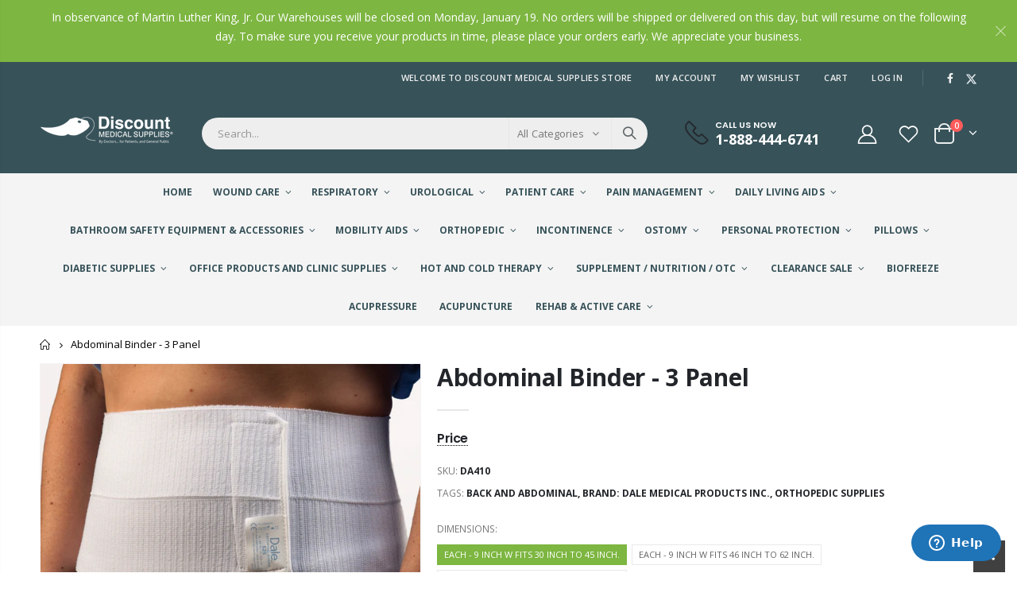

--- FILE ---
content_type: text/html; charset=utf-8
request_url: https://discountmedicalsupplies.com/products/dale-3-panel-abdominal-binder
body_size: 43851
content:
<!doctype html>
<!--[if IE 8]><html class="no-js lt-ie9" lang="en"> <![endif]-->
<!--[if IE 9 ]><html class="ie9 no-js" lang="en"> <![endif]-->
<!--[if (gt IE 9)|!(IE)]><!--> <html class="no-js" lang="en"> <!--<![endif]-->
<head>
<!-- TrafficID Pixel Code for https://discountmedicalsupplies.com -->
<script async type="text/javascript">
    (function () {
        var brandwell = window.brandwell || (window.brandwell = []);
        if (brandwell.invoked) return;
        brandwell.invoked = true;
        brandwell.load = function (bwAppId) {
            var script = document.createElement("script");
            script.type = "text/javascript";
            script.async = true;
            script.src = "https://script.brandwell.ai/tracking.min.js";
            var n = document.getElementsByTagName("script")[0];
            n.parentNode.insertBefore(script, n);
            brandwell.appId = bwAppId;
        };
        brandwell.load("seHLxbRHTX");
    })();
</script>
  <!-- Basic page needs ================================================== -->
  <meta charset="utf-8">
  <meta http-equiv="Content-Type" content="text/html; charset=utf-8">
  <link rel="shortcut icon" href="//discountmedicalsupplies.com/cdn/shop/t/3/assets/favicon.png?v=156251518720735828641672846647" type="image/png" /><title>3-Panel Abdominal Binder - discountmedicalsupplies.com</title><meta name="description" content="The Dale 3-Panel Abdominal Binder is the only one proven to expedite the return of pulmonary function following open abdominal surgery while encouraging patients to ambulate sooner." /><!-- Helpers ================================================== --><!-- /snippets/social-meta-tags.liquid -->


  <meta property="og:type" content="product">
  <meta property="og:title" content="Abdominal Binder - 3 Panel">
  
  <meta property="og:image" content="http://discountmedicalsupplies.com/cdn/shop/files/W-DAL410_grande.jpg?v=1763584842">
  <meta property="og:image:secure_url" content="https://discountmedicalsupplies.com/cdn/shop/files/W-DAL410_grande.jpg?v=1763584842">
  
  <meta property="og:price:amount" content="42.62">
  <meta property="og:price:currency" content="USD">


  <meta property="og:description" content="The Dale 3-Panel Abdominal Binder is the only one proven to expedite the return of pulmonary function following open abdominal surgery while encouraging patients to ambulate sooner.">

  <meta property="og:url" content="https://discountmedicalsupplies.com/products/dale-3-panel-abdominal-binder">
  <meta property="og:site_name" content="discountmedicalsupplies.com">





<meta name="twitter:card" content="summary">

  <meta name="twitter:title" content="Abdominal Binder - 3 Panel">
  <meta name="twitter:description" content="
Dale­® Abdominal Binders with EasyGrip™ Strip are the only binders that have been clinically shown to expedite the return of pulmonary function after open abdominal surgery while encouraging patients to ambulate sooner.
Made entirely of an exclusive stretch material, which permits hook and loop closure at any point even for custom compression.
Cesarean Section
Hysterectomy
Liposuction
Gastroplasty
Abdominoplasty
Childbirth





Features &amp;amp; Specs
DAL410
DAL411
DAL418
DAL525




Option
9&quot; Wide
9&quot; Wide
9&quot; Wide
6&quot; Wide


Size
Fits 30 - 45&quot;
Fits 46 - 62&quot;
Fits 60 - 75&quot;
Fits 28 - 50&quot;



 ">
  <meta name="twitter:image" content="https://discountmedicalsupplies.com/cdn/shop/files/W-DAL410_medium.jpg?v=1763584842">
  <meta name="twitter:image:width" content="240">
  <meta name="twitter:image:height" content="240">

<link rel="canonical" href="https://discountmedicalsupplies.com/products/dale-3-panel-abdominal-binder" /><meta name="viewport" content="width=device-width, initial-scale=1, minimum-scale=1, maximum-scale=1" /><meta name="theme-color" content="" />
  <!-- CSS ==================================================+ -->
  <style data-shopify>
  :root {
    --theme-color: #7db641;    
    --basic-text-color: #777777;
    --basic-color-link: #282d3b; 
    --select-bg-image: url(//discountmedicalsupplies.com/cdn/shop/t/3/assets/select-bg.svg?v=178378774968678360701671220430);
    
    --porto-body-ff: Open Sans;
     
    --product-button-hover-color: #282d3b;
    --button-quickview-color: #282d3b;
    --product-title-color: #222529;
    --product-price-color: #222529;
    --screen-normal: (max-width: 991px);
    --screen-medium: (max-width: 767px);
    --screen-small: (max-width: 575px);
    --screen-x-small: (max-width: 484px); 
    --color-white: #fff;
    --color-black: #000;
    --color-old-price: #a7a7a7; 
    --hot-bg: #62b959;
    --product-sale-bg: #e27c7c;
    --product-sale-text: #fff;
    --font-weight-semilight: 200;
    --font-weight-light: 300;
    --font-weight-normal: 400;
    --font-weight-semibold: 600;
    --font-weight-bold: 700;
    --font-weight-extrabold: 800;  
    --price-slider-color: #333;
  }
  </style>
  <link href="//discountmedicalsupplies.com/cdn/shop/t/3/assets/plugins.css?v=150316678419585903751671220429" rel="stylesheet" type="text/css" media="all" />
  <link href="//discountmedicalsupplies.com/cdn/shop/t/3/assets/ultramegamenu.css?v=41092539707622741171671220430" rel="stylesheet" type="text/css" media="all" />
  <link href="//discountmedicalsupplies.com/cdn/shop/t/3/assets/styles.css?v=64274845729014742421681309431" rel="stylesheet" type="text/css" media="all" />
<link href="//discountmedicalsupplies.com/cdn/shop/t/3/assets/header-type1.css?v=61197330971945066011671220424" rel="stylesheet" type="text/css" media="all" /> <link href="//discountmedicalsupplies.com/cdn/shop/t/3/assets/product-list.css?v=87262497891682764631671220429" rel="stylesheet" type="text/css" media="all" />
  <link href="//discountmedicalsupplies.com/cdn/shop/t/3/assets/responsive.css?v=172664629932058687001671220429" rel="stylesheet" type="text/css" media="all" /> 
  <link href="//discountmedicalsupplies.com/cdn/shop/t/3/assets/config.css?v=87068270160177633131696520001" rel="stylesheet" type="text/css" media="all" />
<!-- Header hook for plugins ================================================== -->
  <script>window.performance && window.performance.mark && window.performance.mark('shopify.content_for_header.start');</script><meta name="google-site-verification" content="Y_gkdwmDJE6S8ScN2EtYxH4RxeiQ4rVqEJqZsa8SwEU">
<meta id="shopify-digital-wallet" name="shopify-digital-wallet" content="/46559658140/digital_wallets/dialog">
<meta name="shopify-checkout-api-token" content="f0ad28b9ea5e64c4af7464b4d0008d9a">
<meta id="in-context-paypal-metadata" data-shop-id="46559658140" data-venmo-supported="true" data-environment="production" data-locale="en_US" data-paypal-v4="true" data-currency="USD">
<link rel="alternate" type="application/json+oembed" href="https://discountmedicalsupplies.com/products/dale-3-panel-abdominal-binder.oembed">
<script async="async" src="/checkouts/internal/preloads.js?locale=en-US"></script>
<script id="shopify-features" type="application/json">{"accessToken":"f0ad28b9ea5e64c4af7464b4d0008d9a","betas":["rich-media-storefront-analytics"],"domain":"discountmedicalsupplies.com","predictiveSearch":true,"shopId":46559658140,"locale":"en"}</script>
<script>var Shopify = Shopify || {};
Shopify.shop = "discountmedicalsupplies-com.myshopify.com";
Shopify.locale = "en";
Shopify.currency = {"active":"USD","rate":"1.0"};
Shopify.country = "US";
Shopify.theme = {"name":"Porto4.0.2","id":130363981980,"schema_name":"Porto","schema_version":"4.0.2","theme_store_id":null,"role":"main"};
Shopify.theme.handle = "null";
Shopify.theme.style = {"id":null,"handle":null};
Shopify.cdnHost = "discountmedicalsupplies.com/cdn";
Shopify.routes = Shopify.routes || {};
Shopify.routes.root = "/";</script>
<script type="module">!function(o){(o.Shopify=o.Shopify||{}).modules=!0}(window);</script>
<script>!function(o){function n(){var o=[];function n(){o.push(Array.prototype.slice.apply(arguments))}return n.q=o,n}var t=o.Shopify=o.Shopify||{};t.loadFeatures=n(),t.autoloadFeatures=n()}(window);</script>
<script id="shop-js-analytics" type="application/json">{"pageType":"product"}</script>
<script defer="defer" async type="module" src="//discountmedicalsupplies.com/cdn/shopifycloud/shop-js/modules/v2/client.init-shop-cart-sync_BApSsMSl.en.esm.js"></script>
<script defer="defer" async type="module" src="//discountmedicalsupplies.com/cdn/shopifycloud/shop-js/modules/v2/chunk.common_CBoos6YZ.esm.js"></script>
<script type="module">
  await import("//discountmedicalsupplies.com/cdn/shopifycloud/shop-js/modules/v2/client.init-shop-cart-sync_BApSsMSl.en.esm.js");
await import("//discountmedicalsupplies.com/cdn/shopifycloud/shop-js/modules/v2/chunk.common_CBoos6YZ.esm.js");

  window.Shopify.SignInWithShop?.initShopCartSync?.({"fedCMEnabled":true,"windoidEnabled":true});

</script>
<script>(function() {
  var isLoaded = false;
  function asyncLoad() {
    if (isLoaded) return;
    isLoaded = true;
    var urls = ["https:\/\/affiliatepluginintegration.cj.com\/getPluginJS?shop=discountmedicalsupplies-com.myshopify.com","https:\/\/static.shareasale.com\/json\/shopify\/deduplication.js?shop=discountmedicalsupplies-com.myshopify.com","https:\/\/static.shareasale.com\/json\/shopify\/shareasale-tracking.js?sasmid=127686\u0026ssmtid=19038\u0026shop=discountmedicalsupplies-com.myshopify.com","https:\/\/chimpstatic.com\/mcjs-connected\/js\/users\/934acc2ea6b61a35b2f3f4b7a\/1fdaa9aece5adee8bd51dea5e.js?shop=discountmedicalsupplies-com.myshopify.com","https:\/\/clientcdn.pushengage.com\/shopify\/1ca27b8b-d517-4647-ba37-ece886b13a2e.js?shop=discountmedicalsupplies-com.myshopify.com"];
    for (var i = 0; i < urls.length; i++) {
      var s = document.createElement('script');
      s.type = 'text/javascript';
      s.async = true;
      s.src = urls[i];
      var x = document.getElementsByTagName('script')[0];
      x.parentNode.insertBefore(s, x);
    }
  };
  if(window.attachEvent) {
    window.attachEvent('onload', asyncLoad);
  } else {
    window.addEventListener('load', asyncLoad, false);
  }
})();</script>
<script id="__st">var __st={"a":46559658140,"offset":-18000,"reqid":"cb72ff1f-8a37-4cc4-be77-892221f31672-1768900368","pageurl":"discountmedicalsupplies.com\/products\/dale-3-panel-abdominal-binder","u":"d35d690a9069","p":"product","rtyp":"product","rid":5591298408604};</script>
<script>window.ShopifyPaypalV4VisibilityTracking = true;</script>
<script id="captcha-bootstrap">!function(){'use strict';const t='contact',e='account',n='new_comment',o=[[t,t],['blogs',n],['comments',n],[t,'customer']],c=[[e,'customer_login'],[e,'guest_login'],[e,'recover_customer_password'],[e,'create_customer']],r=t=>t.map((([t,e])=>`form[action*='/${t}']:not([data-nocaptcha='true']) input[name='form_type'][value='${e}']`)).join(','),a=t=>()=>t?[...document.querySelectorAll(t)].map((t=>t.form)):[];function s(){const t=[...o],e=r(t);return a(e)}const i='password',u='form_key',d=['recaptcha-v3-token','g-recaptcha-response','h-captcha-response',i],f=()=>{try{return window.sessionStorage}catch{return}},m='__shopify_v',_=t=>t.elements[u];function p(t,e,n=!1){try{const o=window.sessionStorage,c=JSON.parse(o.getItem(e)),{data:r}=function(t){const{data:e,action:n}=t;return t[m]||n?{data:e,action:n}:{data:t,action:n}}(c);for(const[e,n]of Object.entries(r))t.elements[e]&&(t.elements[e].value=n);n&&o.removeItem(e)}catch(o){console.error('form repopulation failed',{error:o})}}const l='form_type',E='cptcha';function T(t){t.dataset[E]=!0}const w=window,h=w.document,L='Shopify',v='ce_forms',y='captcha';let A=!1;((t,e)=>{const n=(g='f06e6c50-85a8-45c8-87d0-21a2b65856fe',I='https://cdn.shopify.com/shopifycloud/storefront-forms-hcaptcha/ce_storefront_forms_captcha_hcaptcha.v1.5.2.iife.js',D={infoText:'Protected by hCaptcha',privacyText:'Privacy',termsText:'Terms'},(t,e,n)=>{const o=w[L][v],c=o.bindForm;if(c)return c(t,g,e,D).then(n);var r;o.q.push([[t,g,e,D],n]),r=I,A||(h.body.append(Object.assign(h.createElement('script'),{id:'captcha-provider',async:!0,src:r})),A=!0)});var g,I,D;w[L]=w[L]||{},w[L][v]=w[L][v]||{},w[L][v].q=[],w[L][y]=w[L][y]||{},w[L][y].protect=function(t,e){n(t,void 0,e),T(t)},Object.freeze(w[L][y]),function(t,e,n,w,h,L){const[v,y,A,g]=function(t,e,n){const i=e?o:[],u=t?c:[],d=[...i,...u],f=r(d),m=r(i),_=r(d.filter((([t,e])=>n.includes(e))));return[a(f),a(m),a(_),s()]}(w,h,L),I=t=>{const e=t.target;return e instanceof HTMLFormElement?e:e&&e.form},D=t=>v().includes(t);t.addEventListener('submit',(t=>{const e=I(t);if(!e)return;const n=D(e)&&!e.dataset.hcaptchaBound&&!e.dataset.recaptchaBound,o=_(e),c=g().includes(e)&&(!o||!o.value);(n||c)&&t.preventDefault(),c&&!n&&(function(t){try{if(!f())return;!function(t){const e=f();if(!e)return;const n=_(t);if(!n)return;const o=n.value;o&&e.removeItem(o)}(t);const e=Array.from(Array(32),(()=>Math.random().toString(36)[2])).join('');!function(t,e){_(t)||t.append(Object.assign(document.createElement('input'),{type:'hidden',name:u})),t.elements[u].value=e}(t,e),function(t,e){const n=f();if(!n)return;const o=[...t.querySelectorAll(`input[type='${i}']`)].map((({name:t})=>t)),c=[...d,...o],r={};for(const[a,s]of new FormData(t).entries())c.includes(a)||(r[a]=s);n.setItem(e,JSON.stringify({[m]:1,action:t.action,data:r}))}(t,e)}catch(e){console.error('failed to persist form',e)}}(e),e.submit())}));const S=(t,e)=>{t&&!t.dataset[E]&&(n(t,e.some((e=>e===t))),T(t))};for(const o of['focusin','change'])t.addEventListener(o,(t=>{const e=I(t);D(e)&&S(e,y())}));const B=e.get('form_key'),M=e.get(l),P=B&&M;t.addEventListener('DOMContentLoaded',(()=>{const t=y();if(P)for(const e of t)e.elements[l].value===M&&p(e,B);[...new Set([...A(),...v().filter((t=>'true'===t.dataset.shopifyCaptcha))])].forEach((e=>S(e,t)))}))}(h,new URLSearchParams(w.location.search),n,t,e,['guest_login'])})(!0,!0)}();</script>
<script integrity="sha256-4kQ18oKyAcykRKYeNunJcIwy7WH5gtpwJnB7kiuLZ1E=" data-source-attribution="shopify.loadfeatures" defer="defer" src="//discountmedicalsupplies.com/cdn/shopifycloud/storefront/assets/storefront/load_feature-a0a9edcb.js" crossorigin="anonymous"></script>
<script data-source-attribution="shopify.dynamic_checkout.dynamic.init">var Shopify=Shopify||{};Shopify.PaymentButton=Shopify.PaymentButton||{isStorefrontPortableWallets:!0,init:function(){window.Shopify.PaymentButton.init=function(){};var t=document.createElement("script");t.src="https://discountmedicalsupplies.com/cdn/shopifycloud/portable-wallets/latest/portable-wallets.en.js",t.type="module",document.head.appendChild(t)}};
</script>
<script data-source-attribution="shopify.dynamic_checkout.buyer_consent">
  function portableWalletsHideBuyerConsent(e){var t=document.getElementById("shopify-buyer-consent"),n=document.getElementById("shopify-subscription-policy-button");t&&n&&(t.classList.add("hidden"),t.setAttribute("aria-hidden","true"),n.removeEventListener("click",e))}function portableWalletsShowBuyerConsent(e){var t=document.getElementById("shopify-buyer-consent"),n=document.getElementById("shopify-subscription-policy-button");t&&n&&(t.classList.remove("hidden"),t.removeAttribute("aria-hidden"),n.addEventListener("click",e))}window.Shopify?.PaymentButton&&(window.Shopify.PaymentButton.hideBuyerConsent=portableWalletsHideBuyerConsent,window.Shopify.PaymentButton.showBuyerConsent=portableWalletsShowBuyerConsent);
</script>
<script data-source-attribution="shopify.dynamic_checkout.cart.bootstrap">document.addEventListener("DOMContentLoaded",(function(){function t(){return document.querySelector("shopify-accelerated-checkout-cart, shopify-accelerated-checkout")}if(t())Shopify.PaymentButton.init();else{new MutationObserver((function(e,n){t()&&(Shopify.PaymentButton.init(),n.disconnect())})).observe(document.body,{childList:!0,subtree:!0})}}));
</script>
<link id="shopify-accelerated-checkout-styles" rel="stylesheet" media="screen" href="https://discountmedicalsupplies.com/cdn/shopifycloud/portable-wallets/latest/accelerated-checkout-backwards-compat.css" crossorigin="anonymous">
<style id="shopify-accelerated-checkout-cart">
        #shopify-buyer-consent {
  margin-top: 1em;
  display: inline-block;
  width: 100%;
}

#shopify-buyer-consent.hidden {
  display: none;
}

#shopify-subscription-policy-button {
  background: none;
  border: none;
  padding: 0;
  text-decoration: underline;
  font-size: inherit;
  cursor: pointer;
}

#shopify-subscription-policy-button::before {
  box-shadow: none;
}

      </style>

<script>window.performance && window.performance.mark && window.performance.mark('shopify.content_for_header.end');</script>
<!-- /snippets/oldIE-js.liquid -->


<!--[if lt IE 9]>
<script src="//cdnjs.cloudflare.com/ajax/libs/html5shiv/3.7.2/html5shiv.min.js" type="text/javascript"></script>
<script src="//discountmedicalsupplies.com/cdn/shop/t/3/assets/respond.min.js?v=52248677837542619231671220429" type="text/javascript"></script>
<link href="//discountmedicalsupplies.com/cdn/shop/t/3/assets/respond-proxy.html" id="respond-proxy" rel="respond-proxy" />
<link href="//discountmedicalsupplies.com/search?q=b911cd64b9067d4565f7d257cc0c0384" id="respond-redirect" rel="respond-redirect" />
<script src="//discountmedicalsupplies.com/search?q=b911cd64b9067d4565f7d257cc0c0384" type="text/javascript"></script>
<![endif]-->

<script src="//discountmedicalsupplies.com/cdn/shop/t/3/assets/vendor.js?v=101386163515925355001671220430" type="text/javascript"></script>
<!-- Import custom fonts ====================================================== --><link href="//fonts.googleapis.com/css?family=Poppins:200italic,300italic,400italic,600italic,700italic,800italic,700,200,300,600,800,400&amp;subset=cyrillic-ext,greek-ext,latin,latin-ext,cyrillic,greek,vietnamese" rel='stylesheet' type='text/css'><script type="text/javascript"> 
    var asset_url = '//discountmedicalsupplies.com/cdn/shop/t/3/assets//?v=1654';
    var routes_url = '/';
    var money_format = '<span class="money">${{amount}}</span>'; 
  </script>  
  <style>
    h1,
h2,
h3,
h4,
h5,
h6 {
  color: #222529;
}
h2 {  
  font-weight: 700;
  margin: 0 0 32px 0;
}
h3 {
  font-weight: 700;
  line-height: 24px;
  margin: 0 0 20px 0;
}
h4 {
  font-weight: 700;
  line-height: 27px;
  margin: 0 0 14px 0;
}
h5 { 
  font-weight: 700;
  line-height: 18px;
  margin: 0 0 14px 0;
}
h6 {font-weight:600;}
body {
  line-height: 24px;
}
body.boxed {
  padding-top: 0;
}
p {
  line-height: 24px;
margin: 0 0 1.25rem;
}
b,
strong {
  font-weight: 700;
}
.ls-n-20 {
  letter-spacing: -.02em;
}
.ls-80 {
  letter-spacing: .08em;
}
.ls-150 {
  letter-spacing: .15em !important;
}
.m-l-xs {
  margin-left: 5px!important;
}
.max-width-100 {
  max-width: fit-content;
}
.m-r-n-sm {
  margin-right: -10px!important;
}
.align-right {
  text-align: right;
}
.align-left {
  text-align: left;
} 
html .heading-light,
html .lnk-light,
html .text-color-light {
  color: #ffffff;
}
html .heading-dark,
html .lnk-dark,
html .text-color-dark {
  color: #222529;
}
html .heading-secondary,
html .lnk-secondary,
html .text-color-secondary {
  color: #ee3d43;
}
html .background-color-secondary {
  background-color: #ee3d43;
}
.f-left,
.pull-left {
  float: left;
}
.d-inline-block {
  display: inline-block;
}
sup {
  font-size: 50%;
  top: -.5em;
}
.p-t-sm {
  padding-top: 10px!important;
}
.btn,
.btn-button {
  font-family: Poppins;
  font-weight: 700;
  border-radius: 0;
  letter-spacing: .01em;
  line-height: 1.42857;
} 
.btn-lg {
    padding: .5rem .875rem;
    font-size: .875rem;
    line-height: 1.3333;
}
html .btn-dark {
  color: #fff;
  background-color: #222529;
  border-color: #222529 #222529 #0b0c0e;
}
.btn-flat {
    padding: 0!important;
    background: none!important;
    border: none!important;
    border-bottom: 1px solid transparent!important;
    box-shadow: none!important;
    text-transform: uppercase;
    font-size: .75rem;
}
html .btn-quaternary {
  color: #fff;
  background-color: #0e0f11;
  border-color: #0e0f11 #0e0f11 #000;
}
.btn-modern {
    font-size: .8125rem;
    padding: 1em 2.8em;
} 
.btn-modern.btn-sm {
    font-size: .7rem;
    padding: .7rem 1.4rem;
}
.btn-modern.btn-xl {
    font-size: 1rem;
    padding: 1.25em 3.125em;
}
.btn-borders.btn-lg {
  padding: 1em 3em;
  font-size: 1rem;
  border-width: 3px;
}
.btn-modern.btn-xl {
    font-size: 1rem;
    padding: 1.25em 3.125em;
} 
.porto-ultimate-content-box .vc_btn3 {
  font-size: 1.4em;
}
html .btn-borders.btn-dark {
  background: transparent;
  border-color: #222529;
  color: #222529;
}
.btn-borders.btn-xl {
  padding: 1em 3.5em;
  font-size: 1.125rem;
  border-width: 3px;
}
.custom-font4,
.slideshow h2.vc_custom_heading {
  font-family: 'Segoe Script', 'Savoye LET';
}
html .btn-secondary {
  color: #fff;
  background-color: #ff7272;
  border-color: #ff7272 #ff7272 #ff3f3f;
}
html .btn-secondary:hover,
html .btn-secondary:focus,
html .btn-secondary:active {
  color: #fff;
  background-color: #ff9696;
  border-color: #ffa6a6 #ffa6a6 #ff7272;
} 
.flex-1 {
  flex: 1;
}
.cart-design-7 .icon-cart-header .cart-total {
margin-top: -5px;
}
/*.header-container.type1 .top-links-container { 
    border-bottom: 1px solid #e7e7e7;
}
.header-container.type1 .top-links-area .links li {
    text-transform: inherit;
    padding-left: 12px;
padding-right: 12px;
}
.header-container.type1 .top-links-area .links+span { 
    background: #e7e7e7; 
}
.header-container.type1 .top-links-area .links li:first-child:after {
    content: '';
    height: 35px;
    border-right: 1px solid #e7e7e7;
    padding-left: 10px;
    margin-right: -2px;
}
.header-container.type1 .top-navigation li.level0 a.level-top {
    padding-top: 20px;
    padding-bottom: 20px;
    letter-spacing: -.12px;
    line-height: 20px;
    padding-right: 38px;
}
.header-container.type1 .search-by-category .input-dropdown-inner { 
    border-color: #fff; 
}
.header-container.type1 .searchform .searchsubmit { 
    color: #222529; 
}
.main-section-header .top-navigation li.level0 ul li.groups>a, .category-menu-style-default_new .top-navigation li.level0 ul li.groups>a { 
    color: #767f84;
    font-size: 13px;
    font-weight: 700;
}
.main-section-header .top-navigation li.level0 ul li a, .category-menu-style-default_new .top-navigation li.level0 ul li a { 
    color: #767f84;
    font-size: 13px;
}
.header-menu-style-default_new:not(.sticky-header) .top-navigation li.level0.float-right a.level-top {
    padding-left: 20px;
    padding-right: 20px;
}
li.level0.custom-bg {
    background: #2f3946;
}
.porto-ultimate-content-box:hover {
    box-shadow: none;
}   
.slideshow {
padding-bottom: 20px;
}
.slideshow .content-container {
position: relative;
height: 100%;
}
.slideshow,.slideshow.owl-carousel .owl-stage-outer,.slideshow.owl-carousel .owl-stage,.slideshow.owl-carousel .owl-item,.slideshow.owl-carousel .item,.slideshow .content-container>div {
height: 100%;
}
.slideshow .content-container .has-content-pos {
position: relative;
height: 100%;
}
.slideshow.owl-carousel.owl-carousel-lazy .item {
padding-top: 0 !important;
}
.slideshow.owl-carousel.nav-inside-left .owl-dots {
    left: 5%;
   bottom: 3.22rem;
}
.slideshow.owl-carousel.dots-style-1 .owl-dot.active span, .slideshow.owl-carousel.dots-style-1 .owl-dot:hover span { 
    color: #fff !important;
}
.porto-separator {
    margin: 0 0 22px;
}
.coupon-sale-text { 
    letter-spacing: -.02em; 
} 
.homepage-bar {
  border: 0;
} 
.homepage-bar [class^="col-lg-"]{
border-left: 1px solid #fff;
margin: 12px 0;
padding-top: 13px;
padding-bottom: 13px;
} 
.homepage-bar [class^='col-md-'] i, .homepage-bar [class^='col-lg-'] i { 
    font-size: 37px;
    line-height: 1em;
    margin-right: 6.5px;
    height: 1em;
}
.homepage-bar .text-area h3 {
    margin: 0;
    font-size: 14px !important;
    font-weight: 600;
    line-height: 1.2em !important;
    margin-bottom: 3px !important;
}
.homepage-bar .text-area p { 
    margin: 0;
    font-size: 13px !important;
    font-weight: 300;
    color: rgba(255,255,255,0.6) !important;
    line-height: 1.2 !important;
}  
.tab-product-collection { 
    margin-top: -10px;
}
.tab-product-collection .category-list .tab-selector ul li a {
    font-family: Poppins;
    font-weight: 700;
}
.side-custom-menu h2 {
    background: #f6f7f9;
    font-size: .875rem;
    font-weight: 700;
    letter-spacing: -.025em;
    padding: 1rem 1.25rem; 
    line-height: 1.4;
}
.widget-sidebar.testimonials {
    border-color: #ee3d43; 
}
.widget-boxslide .top-icon .porto-sicon-header {
    margin-bottom: 1rem;
}
.products .product-col .product-loop-title,
.product-col.product-default h3 {
  color: #222529;
}
.products .product:hover .product-image {
  box-shadow: none;
}
.products .product-col .add_to_cart_button {
  font-weight: 600;
  font-size: .75rem;
  font-family: Poppins;
}
.products-collection .porto-load-more,.infinite-loader .btn-load-more {
    display: inline-block;
    width: auto;
    border: none;
    background: #222529;
    color: #fff;
    padding: 1.1em 2.6em;
    font-family: Poppins;
    font-size: .875rem;
    margin-top: 31px;
    line-height: 1.3333;
} 
.products .product-col .quickview {
  font-family: Poppins;
  font-weight: 600;
}
.main-container .pagenav-wrap .pagination .pagination-page li a:hover {
  background: transparent;
  color: inherit;
  border-color: #ccc;
}
.main-container .pagenav-wrap .pagination .pagination-page li.active span {
  background: transparent;
  color: inherit;
}
.main-container .pagenav-wrap .pagination .pagination-page li.text a:hover {
  color: inherit;
}
.main-container .login_content h2 {
  text-transform: none;
}
ul.product_list_widget li .product-details a {
font-size: 1.0769em;
    font-weight: 500;
}
.section-title {
   font-size: 1em;
    font-weight: 700; 
    line-height: 1.4;
    margin-bottom: 15px;
}
.porto-u-headings-line {
  display: block;
}
.product-details a {
  color: #222529;
} 
.price {
  color: #444;
}
.widget .product_list_widget li {  
    color: #444;
}
.main-container .main-breadcrumbs {
    color: #000;
    font-size: .75rem;
    text-transform: uppercase;
    font-weight: 400;
    border-bottom: 1px solid #dfdfdf;
    margin-bottom: 35px !important;
    line-height: 24px;
    padding: 12px 0;
}
.main-container .breadcrumbs ul li.home a::after {
    display:none;
}
.main-container .breadcrumbs ul li.home a { 
    width: auto;
    text-indent: inherit; 
    font-weight: inherit;
    line-height: inherit;
    height: inherit;
}
.main-container .main-breadcrumbs ul li a {
    color: inherit;
    text-transform: uppercase;
    font-size: inherit;
    font-weight: 700;
}
.main-container .breadcrumbs ul li .breadcrumbs-split {
    margin: 0 4px; 
    width: 20px;
}
.footer-wrapper, .footer-wrapper p {
    font-size: 13px;
    line-height: 20px;
} 
.footer-wrapper .footer-middle{
    padding-top: 4rem;
    padding-bottom: 1.5rem;
}
.footer-wrapper, .footer-wrapper p {
    font-size: 13px;
    line-height: 20px; 
}
.footer-wrapper .social-icons a {
  font-size: 15px;
width: 37px;
  height: 37px;
  line-height: 37px;
}
.footer-wrapper .widget-wrapper { 
    margin-bottom: 20px;
}
.footer-middle .info-footer .footer-block-title h3 {
    margin: 0 0 15px;
    font-size: .9375rem;
    font-weight: 600;
    line-height: 1.4;
    letter-spacing: 0;
}
.footer-middle b,.footer-middle ul.contact-info li span {
font-weight: 400;
line-height: 24px;
}  
.footer-middle b {
line-height: 1em;
} 
.footer-wrapper .share-links a {
    width: 40px;
    height: 40px;
    border-radius: 20px !important;
    border: 1px solid #313438;
    box-shadow: none;margin: 2px;
    color:#fff;
    font-size: 14px;
}
.footer-wrapper .share-links a:not(:hover) {
    background: none;
}
.footer-wrapper .newsletter-footer form { 
    flex-wrap: wrap; 
}
.footer-wrapper .newsletter-footer span.new-text {
    flex: 0 0 100%;
    margin-bottom: 1rem;
}
.footer-wrapper .newsletter-footer span.new-button {
flex: 0 0 100%;;
}
.footer-wrapper .newsletter-footer input { 
    background: #292c30;
    color: #777;
    border-radius: 24px !important;
    height: 44px;
}
.footer-wrapper .newsletter-footer button {
    height: 44px;
}
.footer-wrapper .newsletter-footer button {
border-radius: 24px !important;
background-color:#fff;
color: #222529;
font-size: .8125rem;
}
.footer-middle .block-bottom { 
    border-color:#313438; 
}
.footer-wrapper .footer-bottom .container::before {
top: -21px;
background-color: #313438;
} 
.footer-bottom { 
    padding: 21px 0; 
    font-size: .9em;
}
.footer-bottom address {
    margin: 0;
}*/

/*MAP PRICING*/
ins .amount:before,
#price div.price:before {
    content: 'Price';
}

/* Tooltip container */
ins .amount,
#price div.price {
  position: relative;
  display: inline-block;
  border-bottom: 1px dotted black;
  color: var(--product-price-color);
  font-size: 16px;
}

/* Tooltip text */
ins .amount .money,
#price div.price .money {
  visibility: hidden;
  width: 120px;
  background-color: #82b64c;
  color: #fff;
  text-align: center;
  border-radius: 6px;
  padding: 5px 0;

  /* Position the tooltip */
  position: absolute;
  z-index: 1;
  left: -100%;
  top: -30px;
}

/* Show the tooltip text when you mouse over the tooltip container */
ins .amount:hover .money,
#price div.price:hover span.money {
  visibility: visible;
}

/*TOOLTIP FREE SHIPPING*/
.tooltip2 {
  position: relative;
  display: inline-block;
  border-bottom: 1px dotted black;
}

@media (max-width: 512px) {

.tooltiptext2 {
  visibility: hidden;
min-width: 320px !important;
background: white;
border: 2px solid rgb(124, 181, 64);
font-size: 12px;
text-transform: none;
text-align: left;
color: rgb(102, 102, 102);
padding: 15px;
    left: -100%;
    top: -100%px;

  position: absolute;
  z-index: 1;
}

}

.tooltiptext2 {
  visibility: hidden;
min-width: 512px;
background: white;
border: 2px solid rgb(124, 181, 64);
font-size: 12px;
text-transform: none;
text-align: left;
color: rgb(102, 102, 102);
padding: 15px;
    left: -100%;
    top: -100%px;

  position: absolute;
  z-index: 1;
}

.tooltip2:hover .tooltiptext2 {
  visibility: visible;
}
    @media(min-width:992px){
.header-container.type1 .search-area .search-extended {
    border: none; 
}
}
@media (min-width: 1220px) {
.container {
    max-width: 1200px;
}
}
@media (max-width: 991px) {
  .container {
    padding-left: 20px;
    padding-right: 20px;
  }
  .header-container.type1 .custom-block {
    display: inline-block;
} 
.header-container.type1 .menu-icon {
    margin-right: 8px;
    padding-left: 2px;
    margin-top: 8px;
    line-height: 20px;
    margin-bottom: 8px;
}
.header-container.type1 .cart-area {
    margin-left: 5.5px;
    padding-left: 2px;
}
.search-area.show-icon-tablet a.search-icon { 
    height: 40px;
    line-height: 40px;
}
.main_section_1602902043429 {
margin-top: 0 !important;
}
  .porto-ibanner-layer {
    font-size: .875rem;
  }
  .footer-middle .social-icons {
    margin-bottom: 15px;
  }
} 
@media (max-width: 767px) {
.site-logo img {
    max-width: 110px !important;
}
  .porto-ibanner-layer {
    font-size: .8125rem;
  }

/*HIDE LEFT MENU IN HOME*/
div.col-md-2{
display:none;
}

}
@media (max-width: 575px) {
  html {
    font-size: 14.8571px;
  }
  body {
    font-size: 13px;
    line-height: 22px;
  }
  .porto-ibanner-layer {
    font-size: .75rem;
  }
}
  </style>
<script>window.is_hulkpo_installed=false</script>
<script src="https://dac7c75530114d3ebb2bb70b335bb5e8.js.ubembed.com" async></script>
<!-- Start of  Zendesk Widget script -->
<script id="ze-snippet" src="https://static.zdassets.com/ekr/snippet.js?key=d055b8f2-9322-4847-9cb1-9edd0b388a80"> </script>
<!-- End of  Zendesk Widget script -->
  <!-- BEGIN MerchantWidget Code -->
<script id='merchantWidgetScript'
        src="https://www.gstatic.com/shopping/merchant/merchantwidget.js"
        defer>
</script>
<script type="text/javascript">
  merchantWidgetScript.addEventListener('load', function () {
    merchantwidget.start({
     merchant_id: 5308332879,
     position: 'LEFT_BOTTOM'
   });
  });
</script>
<!-- END MerchantWidget Code -->
<!-- BEGIN app block: shopify://apps/klip-coupons/blocks/klip-app/df38e221-ede4-4ad4-b47d-56524361a5be -->
  <!-- BEGIN app snippet: klip-cart --><!-- END app snippet -->
  <!-- BEGIN app snippet: klip-app -->

<script>
  (function(){
  

  

  const bogo_products = {};
  
;
      
    
;
      
    
const applyTranslate = (data, translateData) => {
    if(!translateData || !false || !true) return data;
    const res = data;
    for (const [key, value] of Object.entries(data)) {
      res[key] = translateData[key] && typeof value === 'object' && !Array.isArray(value) && value !== null ? applyTranslate(value, translateData[key]) : (translateData[key] ? translateData[key] : value)
    }

    return res;
  }

  const mainMetafield = applyTranslate({"id":"68a72108cad29c359def4d52","host":"https:\/\/app.klipcoupons.com","domain":"discountmedicalsupplies-com.myshopify.com","enabled":true,"enableLineItemProps":false,"enableForSubscription":false,"showCartSpendMessages":{"line_item":true,"order":true,"shipping":false},"showCartPopover":{"bogo":false,"line_item":false,"order":false,"shipping":false},"showCartQtyLimitWarning":{"line_item":false},"showCartUsageLimitMessage":{"bogo":false,"line_item":false,"order":false,"shipping":false},"useOrderDiscountForSingle":false,"isSumSeparatorChanged":false,"couponsPriority":"lowest_discount","enableTranslations":false,"enableAutoTranslations":false,"uncheckable":false,"showMultipleCoupons":false,"cartUncheckable":false,"showMultipleCollectionCoupons":false,"couponsNumber":null,"collectionCouponsNumber":null,"productPath":"form[action*=\"\/cart\/add\"]","ATCPath":"form[action*=\"\/cart\/add\"] [type=submit], form[action*=\"\/cart\/add\"] .add_to_cart","ShortATCPath":"form[action*=\"\/cart\/add\"] [type=submit], form[action*=\"\/cart\/add\"] .add_to_cart","buyButtonSelector":null,"shortFormSelector":null,"variantIdSelector":null,"checkoutBtnSelector":null,"checkoutBtnRevalidate":false,"enableMathRounding":false,"sellingPlanIdSelector":"input[name=\"selling_plan\"]:not([type=\"radio\"]), input[type=\"radio\"][name=\"selling_plan\"]:checked","sellingPlanOneTimeValue":"","qtyInputSelector":null,"cartItemSelector":null,"cartItemNameSelector":null,"lineItemPath":".cart-item__quantity","cartPreviewUpdateEnabled":true,"cartPageItemsSelector":"","cartPageTotalSelector":"","cartPreviewItemsSelector":"","cartPreviewTotalSelector":"","drawerIconSelector":"","PDPCrossOutPriceEnabled":false,"collectionCrossOutPriceEnabled":false,"PDPPriceSelector":"","PDPSalePriceSelector":"","cartNotEnough":{"quantity":"Spend {{quantity}} to unlock this discount.","amount":"At least {{amount}} items must be in cart for the discount."},"cartLabel":{"removeButton":{"styles":{"font-size":"12px","color":"#0059C9"},"text":"Remove"},"line_item":{"enabled":true,"text":"Coupon Applied","saveText":"Saved {{amount}}","saveStyles":{},"styles":{}},"order":{"enabled":true,"text":"Coupon Applied","saveText":"Saved {{amount}}","saveStyles":{},"styles":{}},"shipping":{"enabled":false,"text":"Coupon Applied","saveText":"Save {{amount}}","saveStyles":{},"styles":{}},"enabled":null,"text":"Coupon Clipped","saveText":"Save {{amount}}","saveStyles":{},"styles":{}},"cartClipButton":{"line_item":{"enabled":true,"text":"Apply coupon","saveAmountText":"Save {{amount}}","saveAmountStyles":{},"styles":{}},"order":{"enabled":true,"text":"Clip coupon","saveAmountText":"Save {{amount}} on total order","saveAmountStyles":{},"styles":{}},"shipping":{"enabled":false,"text":"Clip coupon","saveAmountText":"Save {{amount}} on shipping","saveAmountStyles":{},"styles":{}},"enabled":null,"text":"Clip coupon","saveAmountText":"Save {{amount}}","saveAmountStyles":{},"styles":{}},"cartBogoCoupon":{"label":{"text":"Add {{product title}} with {{amount}} OFF","styles":{}},"btn":{"text":"Add to cart","styles":{}},"enabled":false,"morePopupEnabled":false,"spendMessageEnabled":false},"cartPath":"[name=\"checkout\"], a[href*=\"\/checkout\"]","customCss":null,"isPaid":true,"storefrontApiToken":null,"collectionPage":{"couponBox":{"styles":{}}},"publishedCouponsCount":2,"workByLineItemProps":true,"currentPlanFeatures":{"purchased":true,"order_and_shipping_discounts":true,"bogo":true,"product_page_coupons":false,"cart_page_coupons":true,"basic_targeting_settings":false,"coupon_schedule":true,"countdown_timer":true,"collection_page_coupons":true,"utm_targeting":true,"location_targeting":true,"translations":true,"cross_out_product_page_price":true,"visibility_cart":true}}, null);
  let mainCouponsMetafield = [{"id":"68a722af5c64fd8423570b01","title":"DMS-15","discount":{"type":"percentage","value":15,"max":150,"combineOrderDiscounts":false}},{"id":"68a72cb45c64fd8423572cbf","title":"saver5","discount":{"type":"percentage","value":5,"max":null,"combineOrderDiscounts":false}}];

  
  

  

  const couponsTranslates = [

].filter(coupon => mainCouponsMetafield.some(i => i.id === coupon.id));

  const coupons = [{"id":"68a722af5c64fd8423570b01","shopId":"68a72108cad29c359def4d52","title":"DMS-15","type":"order","bogo":{"discountLimit":{"type":"quantity","value":1},"selectedItems":[],"selectedItemsQty":1,"scaling":false},"startDate":null,"endDate":null,"discount":{"type":"percentage","value":15,"max":150,"combineOrderDiscounts":false},"discountConditions":{"OR":[]},"subscriptionMode":"one_time","target":{"exclude":{"enabled":true,"products":[{"id":"7520881279132","handle":"ultrasound-us-1000-3rd-edition-1-therasonic-2oz-free-by-roscoe-medical","title":"Ultrasound US 1000 3rd Edition + 1 Therasonic 2oz Free by Roscoe Medical","imageSrc":"https:\/\/cdn.shopify.com\/s\/files\/1\/0465\/5965\/8140\/products\/du1025_1_1_70c1cc3a-60cf-461d-af53-bae7472aa63b.jpg?v=1671756934"},{"id":"5591295361180","handle":"current-solutions-ultrasound-us-1000-3rd-edition-by-roscoe-medical","title":"US 1000™ 3rd Edition Portable Ultrasound Unit-will ship out on September 9th","imageSrc":"https:\/\/cdn.shopify.com\/s\/files\/1\/0465\/5965\/8140\/files\/US-1000-3rd-Edition-Portable-Ultrasound-Unit-DU1005_550x.progressive_d830c706-a554-4461-8e71-8b95b08d774a.webp?v=1743522675"},{"id":"5591293624476","handle":"current-solutions-fiber-filled-cervical-indentation-pillow-by-roscoe-medical","title":"Current Solutions Fiber Filled Cervical Indentation Pillow by Roscoe Medical","imageSrc":"https:\/\/cdn.shopify.com\/s\/files\/1\/0465\/5965\/8140\/products\/pp3113_3.jpg?v=1671751654"},{"id":"5591264231580","handle":"combocare-e-stim-and-ultrasound-combo-professional-device-by-current-solutions","title":"ComboCare E-Stim and Ultrasound Combo Professional Device by Current Solutions","imageSrc":"https:\/\/cdn.shopify.com\/s\/files\/1\/0465\/5965\/8140\/products\/combo-care1.jpg?v=1671751172"},{"id":"5591434166428","handle":"intensity-professional-cx4-with-cart-by-roscoe-medical","title":"InTENsity Professional CX4 with CART by Roscoe Medical","imageSrc":"https:\/\/cdn.shopify.com\/s\/files\/1\/0465\/5965\/8140\/products\/dq8000_quarterview_cart_739c2627-0978-471b-9fac-c7f785102d1c.jpg?v=1671755472"},{"id":"8508888776860","handle":"quattro-2-5-professional-electrotherapy-device","title":"Quattro 2.5 Professional Electrotherapy Device","imageSrc":"https:\/\/cdn.shopify.com\/s\/files\/1\/0465\/5965\/8140\/files\/DSM08714-Enhanced-NR-Edit-Edit2.webp?v=1756908924"},{"id":"7520780353692","handle":"us-pro-2000-2nd-edition-by-roscoe-medical","title":"US Pro 2000 2nd Edition by Roscoe Medical","imageSrc":"https:\/\/cdn.shopify.com\/s\/files\/1\/0465\/5965\/8140\/files\/DU3035.jpg?v=1698164923"},{"id":"8368789880988","handle":"topical-pain-relief-biofreeze-5-strength-menthol-gel-3-oz","title":"Biofreeze Green Retail NON Professional","imageSrc":"https:\/\/cdn.shopify.com\/s\/files\/1\/0465\/5965\/8140\/files\/811Qi9cSqqL._AC_SX679.jpg?v=1741628382"},{"id":"5591182966940","handle":"biofreeze-pain-reliever-3-oz-colorless-roll-on","title":"Biofreeze Pain Reliever - 3 oz Colorless Roll-on","imageSrc":"https:\/\/cdn.shopify.com\/s\/files\/1\/0465\/5965\/8140\/files\/PER1513OZ-prodpic.jpg?v=1753729709"},{"id":"5591183098012","handle":"biofreeze-pain-reliever-3-oz-roll-on-bottle","title":"Biofreeze Pain Reliever - 3 oz Roll-On - Bottle","imageSrc":"https:\/\/cdn.shopify.com\/s\/files\/1\/0465\/5965\/8140\/files\/W-PERROL_0c7f9ea0-424e-4f5e-930c-4e299aa43eb9.jpg?v=1753729645"},{"id":"5591183294620","handle":"biofreeze-pain-reliever-4-oz-bottle-360-spray","title":"Biofreeze Pain Reliever - 4 oz Bottle, 360 Spray","imageSrc":"https:\/\/cdn.shopify.com\/s\/files\/1\/0465\/5965\/8140\/files\/PER2044OZ360_bb132042-fa9a-42da-b076-731f1d70dee7.jpg?v=1753730378"},{"id":"5591183622300","handle":"biofreeze-pain-reliever-4-oz-colorless-tube","title":"Biofreeze Pain Reliever - 4 oz Colorless Tube","imageSrc":"https:\/\/cdn.shopify.com\/s\/files\/1\/0465\/5965\/8140\/files\/W-PERTUB_6a2da146-7f05-4d80-9130-290f42161171.jpg?v=1753729829"},{"id":"5591183523996","handle":"biofreeze-pain-reliever-4-oz-tube","title":"Biofreeze Pain Reliever - 4 oz Tube","imageSrc":"https:\/\/cdn.shopify.com\/s\/files\/1\/0465\/5965\/8140\/files\/W-PERTUB_137388a9-c009-4c65-9333-a601c6558210.jpg?v=1753728522"},{"id":"7944688730268","handle":"biofreeze-pain-relieving-patch","title":"Biofreeze Pain Relieving Patch","imageSrc":"https:\/\/cdn.shopify.com\/s\/files\/1\/0465\/5965\/8140\/files\/W-PER3210199.jpg?v=1712245731"},{"id":"7700085637276","handle":"save-20-on-biofreeze-clinical-size-sample-dispenser-100-packets","title":"Save 25% on BIOFREEZE Clinical Size Sample Dispenser, 100 Packets","imageSrc":"https:\/\/cdn.shopify.com\/s\/files\/1\/0465\/5965\/8140\/files\/Biofreeze-ProfessionalGelSample-Dispenser3ml-100Packs1.jpg?v=1693323101"},{"id":"7699967738012","handle":"save-20-on-biofreeze-professional-clinical-size-1-gallon-gel","title":"Save 25% on BIOFREEZE PROFESSIONAL Clinical Size 1 Gallon Gel","imageSrc":"https:\/\/cdn.shopify.com\/s\/files\/1\/0465\/5965\/8140\/files\/PER107GAL.jpg?v=1693318119"},{"id":"7699939164316","handle":"save-20-on-biofreeze-professional-clinical-size-16-oz-gel-pump","title":"Save 25% on BIOFREEZE PROFESSIONAL Clinical Size 16 oz Gel Pump","imageSrc":"https:\/\/cdn.shopify.com\/s\/files\/1\/0465\/5965\/8140\/files\/W-PER107PT-16oz.jpg?v=1693317312"},{"id":"7699951288476","handle":"save-20-on-biofreeze-professional-clinical-size-16-oz-spray","title":"Save 25% on BIOFREEZE PROFESSIONAL Clinical Size 16 oz Spray","imageSrc":"https:\/\/cdn.shopify.com\/s\/files\/1\/0465\/5965\/8140\/files\/25dc178c-cc31-4a3e-8d23-ae104a1d58ff.fe38c9aca5c892a3e44cabcdba60a419.webp?v=1693317615"},{"id":"7699963150492","handle":"save-20-on-biofreeze-professional-clinical-size-32-oz-colorless-gel-pump","title":"Save 25% on BIOFREEZE PROFESSIONAL Clinical Size 32 oz Colorless Gel Pump","imageSrc":"https:\/\/cdn.shopify.com\/s\/files\/1\/0465\/5965\/8140\/files\/W-PER204-2_5b14a100-3512-4599-b4e3-f3cb42b3d2fd.jpg?v=1693318012"},{"id":"7699957711004","handle":"save-20-on-biofreeze-professional-clinical-size-32-oz-gel-pump","title":"Save 25% on BIOFREEZE PROFESSIONAL Clinical Size 32 oz Gel Pump","imageSrc":"https:\/\/cdn.shopify.com\/s\/files\/1\/0465\/5965\/8140\/files\/W-PER204-2.jpg?v=1693317835"},{"id":"7520835731612","handle":"thera-band-first-step-to-foot-relief-kit","title":"Thera-Band First Step to Foot Relief Kit","imageSrc":"https:\/\/cdn.shopify.com\/s\/files\/1\/0465\/5965\/8140\/products\/0_6375_e3085762-1eed-4d67-a1ae-bef4dd57c342.gif?v=1671753590"},{"id":"7520784711836","handle":"thera-band-shoulder-rehab-kit","title":"Thera-Band Shoulder Rehab Kit","imageSrc":"https:\/\/cdn.shopify.com\/s\/files\/1\/0465\/5965\/8140\/products\/hyg253.gif?v=1671749349"}]},"type":"allProducts","selectedItems":[],"tags":null},"marketingTarget":{"utm":{"utmTargeting":false,"sourceWhiteList":null},"location":{"enabled":true,"whiteList":[{"code":"US","name":"United States","_id":"68a722af5c64fd8423570b02"}]},"customer":{"email":{"whiteList":""},"tags":{"whiteList":""},"exclude":{"type":"none","emails":"","tags":""},"enabled":false,"type":"email"},"spend":{"enabled":true,"type":"amount","scope":"cart","quantity":null,"amount":15}},"published":true,"customerLoginRequired":false,"onePerCustomer":false,"autoClipped":false,"qtyLimit":null,"itemQtyLimit":null,"usageLimit":null,"usage":0,"front":{"widget":{"label":{"text":"Special discount at checkout","styles":{"font-size":"24px","font-weight":700,"color":"#ffffff"}},"widthType":"full-width","styles":{"padding":"22px","border-radius":"23px","border-color":"#ffffff00","background":"#061a38","border-style":"none","border-width":"1px"}},"badge":{"shape":{"type":"flag","text":"Coupon:","styles":{"font-size":"12px","font-weight":700,"color":"#ffffff","background":"#7aaf1d"}},"icon":{"type":"fa-truck-fast","styles":{"font-size":"20px","color":"#4A4A4A"}},"shortShape":{"enabled":false,"type":"rectangle","text":"Save {{amount}}","styles":{"font-size":"12px","font-weight":700,"color":"#111111","background":"#7FDA6A"}},"type":"shape"},"flag":{"text":"Coupon","flaggable":true,"styles":{}},"shortFlag":{"text":"Save {{amount}}","flaggable":false,"styles":{"font-size":"10px","font-weight":700,"color":"#111111","background":"#7FDA6A"}},"shortLabel":{"text":"with coupon","styles":{"font-size":"13px","font-weight":700,"color":"#111111"}},"label":{"text":"Apply {{amount}} coupon","appliedText":"Applied $15 coupon","styles":{"font-size":"13px","font-weight":700,"color":"#ffffff"},"appliedStyles":{"color":"#ffffff"}},"bogo":{"label":{"text":"Buy {{buy-qty}} Get {{get-qty}} {{percentage-or-dollar-off}} – {{product-title}}","styles":{"font-size":"14px","font-weight":700,"color":"#303030"}},"showImage":true,"showPrice":true,"image":{"width":"40px"}},"redeemAction":{"checkbox":{"appliedStyles":{"color":"#7aaf1d","tickColor":"#ffffff"},"styles":{"size":"17px","border-radius":"6px","color":"#ffffff","border-color":"#000000","border-style":"none","border-width":"1px"}},"button":{"text":"Redeem now!","appliedText":"Redeemed!","position":"after","styles":{"border-radius":"5px","font-size":"14px","font-weight":700,"color":"#ffffff","background":"#DA730D","border-color":"#000000","border-style":"none","border-width":"1px"},"appliedStyles":{"background":"#A5A5A5","color":"#ffffff"}},"type":"checkbox"},"checkbox":{"styles":{},"appliedStyles":{}},"more":{"link":{"url":"","text":"Terms","styles":{"font-size":"14px","font-style":"normal","text-decoration":"none","font-weight":700,"color":"#007185"}},"popup":{"header":{"text":"Coupon details","styles":{"background":"#F3F3F3","color":"#000","font-size":"16px","font-weight":700}},"text":""},"show":false,"displayed":"popup"},"limit":{"show":true,"position":"bottom","text":"Hurry! Only {{quantity}} coupons remaining","styles":{"font-size":"12px","font-weight":700,"color":"#000000"}},"spendMessage":{"progressAmount":{"text":"Spend {{amount}} to unlock a {{discount-amount}} discount on this product","styles":{"font-size":"12px","font-weight":700,"color":"#FF8000"}},"progressQuantity":{"text":"At least {{quantity}} items must be in cart for the discount.","styles":{"font-size":"12px","font-weight":700,"color":"#FF8000"}},"successAmount":{"text":"Congratulations! You've unlocked a {{discount-amount}} discount on this product!","styles":{"font-size":"12px","font-weight":700,"color":"#078508"}},"successQuantity":{"text":"Congratulations! You've unlocked a {{discount-amount}} discount on this product!","styles":{"font-size":"12px","font-weight":700,"color":"#078508"}},"showOnProductPage":true,"showInCart":true,"position":"bottom","isNested":false},"timer":{"daily":{"days":{"monday":false,"tuesday":false,"wednesday":false,"thursday":false,"friday":false,"saturday":false,"sunday":false},"startTime":"00:00","endTime":"23:59"},"restart":{"enabled":false,"delay":0},"container":{"colons":true,"styles":{"background-color":"#ffffff00","padding":"0px","gap":"5px","border-radius":"0px","border-style":"solid","border-width":"0px","border-color":"#ffffff00"}},"label":{"position":"left","text":"⏰ Hurry up! Sale ends in","styles":{"font-size":"14px","font-weight":700,"color":"#000000"}},"box":{"labels":{"type":"short","position":"inside","styles":{"font-size":"14px","font-weight":700,"color":"#616161","text-transform":"lowercase","font-style":"normal","text-decoration":"none"}},"styles":{"background-color":"#ffffff00","border-color":"#ffffff00","border-radius":"0px","border-width":"0px","border-style":"solid","width":"29px","font-size":"14px","font-weight":700,"color":"#616161","font-style":"normal","text-decoration":"none"}},"timerLabels":{"days":{"short":"d","long":"days"},"hours":{"short":"h","long":"hrs"},"minutes":{"short":"m","long":"mins"},"seconds":{"short":"s","long":"secs"}},"enabled":false,"resetTime":null,"collectionEnabled":false,"expirationAllProducts":false,"position":"bottom","location":"product","mode":"duration","inheritDateFromSchedule":false,"time":900,"preset":1,"text":"⏰ Hurry up! Sale ends in","styles":{"font-size":"14px","font-weight":700,"color":"#000000"},"countdownStyles":{"font-size":"18px","font-weight":700,"color":"#FF0000"},"isNestedInTemplate":false},"upsellBar":{"text":{"progress":{"value":"Add {{cart-amount}} more to unlock {{amount}} off {{product-Y}}!","styles":{"color":"#000000"}},"success":{"value":"Nice! You’ve unlocked {{amount}} off {{product-Y}}.","styles":{"color":"#000000"}},"styles":{"font-size":"14px","font-weight":700}},"progressBar":{"wrapperStyles":{"background-color":"#E3E3E3"},"innerStyles":{"background-color":"#DA730D"},"successStyles":{"background-color":"#1F7D53"}},"enabled":false,"position":"below","isNestedInTemplate":false,"showOnCartPage":false}},"createdAt":"2025-08-21T13:44:15.631Z","updatedAt":"2025-09-03T20:49:47.527Z"}
,
{"id":"68a72cb45c64fd8423572cbf","shopId":"68a72108cad29c359def4d52","title":"saver5","type":"order","bogo":{"discountLimit":{"type":"quantity","value":1},"maxQtyY":null,"selectedItems":[],"selectedItemsQty":1,"scaling":false},"visibility":{"productPage":true,"cartPage":true},"startDate":"9\/11\/2025 12:00 AM","endDate":null,"discount":{"type":"percentage","value":5,"max":null,"combineOrderDiscounts":false},"discountConditions":{"OR":[]},"subscriptionMode":"one_time","target":{"exclude":{"type":"products","selectedItems":[],"tags":null,"enabled":true,"products":[{"id":"8368789880988","handle":"topical-pain-relief-biofreeze-5-strength-menthol-gel-3-oz","title":"Biofreeze Green Retail NON Professional","imageSrc":"https:\/\/cdn.shopify.com\/s\/files\/1\/0465\/5965\/8140\/files\/811Qi9cSqqL._AC_SX679.jpg?v=1741628382"},{"id":"5591182966940","handle":"biofreeze-pain-reliever-3-oz-colorless-roll-on","title":"Biofreeze Pain Reliever - 3 oz Colorless Roll-on","imageSrc":"https:\/\/cdn.shopify.com\/s\/files\/1\/0465\/5965\/8140\/files\/PER1513OZ-prodpic.jpg?v=1753729709"},{"id":"5591183098012","handle":"biofreeze-pain-reliever-3-oz-roll-on-bottle","title":"Biofreeze Pain Reliever - 3 oz Roll-On - Bottle","imageSrc":"https:\/\/cdn.shopify.com\/s\/files\/1\/0465\/5965\/8140\/files\/W-PERROL_0c7f9ea0-424e-4f5e-930c-4e299aa43eb9.jpg?v=1753729645"},{"id":"5591183294620","handle":"biofreeze-pain-reliever-4-oz-bottle-360-spray","title":"Biofreeze Pain Reliever - 4 oz Bottle, 360 Spray","imageSrc":"https:\/\/cdn.shopify.com\/s\/files\/1\/0465\/5965\/8140\/files\/PER2044OZ360_bb132042-fa9a-42da-b076-731f1d70dee7.jpg?v=1753730378"},{"id":"5591183622300","handle":"biofreeze-pain-reliever-4-oz-colorless-tube","title":"Biofreeze Pain Reliever - 4 oz Colorless Tube","imageSrc":"https:\/\/cdn.shopify.com\/s\/files\/1\/0465\/5965\/8140\/files\/W-PERTUB_6a2da146-7f05-4d80-9130-290f42161171.jpg?v=1753729829"},{"id":"5591183523996","handle":"biofreeze-pain-reliever-4-oz-tube","title":"Biofreeze Pain Reliever - 4 oz Tube","imageSrc":"https:\/\/cdn.shopify.com\/s\/files\/1\/0465\/5965\/8140\/files\/W-PERTUB_137388a9-c009-4c65-9333-a601c6558210.jpg?v=1753728522"},{"id":"7944688730268","handle":"biofreeze-pain-relieving-patch","title":"Biofreeze Pain Relieving Patch","imageSrc":"https:\/\/cdn.shopify.com\/s\/files\/1\/0465\/5965\/8140\/files\/W-PER3210199.jpg?v=1712245731"},{"id":"5591415193756","handle":"hand-wrist-rehab-kit","title":"Hand \u0026 Wrist Rehab Kit","imageSrc":"https:\/\/cdn.shopify.com\/s\/files\/1\/0465\/5965\/8140\/products\/hyg256.gif?v=1671749351"},{"id":"7700085637276","handle":"save-20-on-biofreeze-clinical-size-sample-dispenser-100-packets","title":"Save 25% on BIOFREEZE Clinical Size Sample Dispenser, 100 Packets","imageSrc":"https:\/\/cdn.shopify.com\/s\/files\/1\/0465\/5965\/8140\/files\/Biofreeze-ProfessionalGelSample-Dispenser3ml-100Packs1.jpg?v=1693323101"},{"id":"7699967738012","handle":"save-20-on-biofreeze-professional-clinical-size-1-gallon-gel","title":"Save 25% on BIOFREEZE PROFESSIONAL Clinical Size 1 Gallon Gel","imageSrc":"https:\/\/cdn.shopify.com\/s\/files\/1\/0465\/5965\/8140\/files\/PER107GAL.jpg?v=1693318119"},{"id":"7699939164316","handle":"save-20-on-biofreeze-professional-clinical-size-16-oz-gel-pump","title":"Save 25% on BIOFREEZE PROFESSIONAL Clinical Size 16 oz Gel Pump","imageSrc":"https:\/\/cdn.shopify.com\/s\/files\/1\/0465\/5965\/8140\/files\/W-PER107PT-16oz.jpg?v=1693317312"},{"id":"7699951288476","handle":"save-20-on-biofreeze-professional-clinical-size-16-oz-spray","title":"Save 25% on BIOFREEZE PROFESSIONAL Clinical Size 16 oz Spray","imageSrc":"https:\/\/cdn.shopify.com\/s\/files\/1\/0465\/5965\/8140\/files\/25dc178c-cc31-4a3e-8d23-ae104a1d58ff.fe38c9aca5c892a3e44cabcdba60a419.webp?v=1693317615"},{"id":"7699963150492","handle":"save-20-on-biofreeze-professional-clinical-size-32-oz-colorless-gel-pump","title":"Save 25% on BIOFREEZE PROFESSIONAL Clinical Size 32 oz Colorless Gel Pump","imageSrc":"https:\/\/cdn.shopify.com\/s\/files\/1\/0465\/5965\/8140\/files\/W-PER204-2_5b14a100-3512-4599-b4e3-f3cb42b3d2fd.jpg?v=1693318012"},{"id":"7699957711004","handle":"save-20-on-biofreeze-professional-clinical-size-32-oz-gel-pump","title":"Save 25% on BIOFREEZE PROFESSIONAL Clinical Size 32 oz Gel Pump","imageSrc":"https:\/\/cdn.shopify.com\/s\/files\/1\/0465\/5965\/8140\/files\/W-PER204-2.jpg?v=1693317835"},{"id":"7520835731612","handle":"thera-band-first-step-to-foot-relief-kit","title":"Thera-Band First Step to Foot Relief Kit","imageSrc":"https:\/\/cdn.shopify.com\/s\/files\/1\/0465\/5965\/8140\/products\/0_6375_e3085762-1eed-4d67-a1ae-bef4dd57c342.gif?v=1671753590"},{"id":"7520784711836","handle":"thera-band-shoulder-rehab-kit","title":"Thera-Band Shoulder Rehab Kit","imageSrc":"https:\/\/cdn.shopify.com\/s\/files\/1\/0465\/5965\/8140\/products\/hyg253.gif?v=1671749349"}]},"type":"allProducts","selectedItems":[],"tags":null},"marketingTarget":{"utm":{"utmTargeting":false,"sourceWhiteList":null},"location":{"enabled":true,"whiteList":[{"code":"US","name":"United States","_id":"68a72cb45c64fd8423572cc0"}]},"customer":{"email":{"whiteList":""},"tags":{"whiteList":""},"exclude":{"type":"none","emails":"","tags":""},"enabled":false,"type":"email"},"spend":{"enabled":false,"type":"quantity","scope":"cart","quantity":null,"amount":null}},"published":true,"customerLoginRequired":false,"onePerCustomer":false,"autoClipped":false,"qtyLimit":null,"itemQtyLimit":null,"usageLimit":null,"usage":206,"front":{"widget":{"label":{"text":"Special discount at checkout","styles":{"font-size":"20px","font-weight":700,"color":"#000000"}},"widthType":"full-width","styles":{"padding":"20px","border-radius":"12px","border-color":"#ffffff00","background":"#ffffff00","border-style":"none","border-width":"1px"}},"badge":{"shape":{"type":"flag","text":"Coupon:","styles":{"font-size":"12px","font-weight":700,"color":"#ffffff","background":"#7AAF1D","text-decoration":"none"}},"icon":{"type":"fa-truck-fast","styles":{"font-size":"20px","color":"#4A4A4A"}},"shortShape":{"enabled":false,"type":"rectangle","text":"Save {{amount}}","styles":{"font-size":"12px","font-weight":700,"color":"#111111","background":"#7FDA6A"}},"type":"shape"},"flag":{"text":"Coupon","flaggable":true,"styles":{}},"shortFlag":{"text":"Save {{amount}}","flaggable":false,"styles":{"font-size":"12px","font-weight":700,"color":"#111111","background":"#7FDA6A"}},"shortLabel":{"text":"with coupon","styles":{"font-size":"14px","font-weight":700,"color":"#111111"}},"label":{"text":"Save {{amount}} on this product","appliedText":"Saved {{amount}} on this product","styles":{"font-size":"13px","font-weight":700,"color":"#000000"},"appliedStyles":{"color":"#000000"}},"bogo":{"label":{"text":"Buy {{buy-qty}} Get {{get-qty}} {{percentage-or-dollar-off}} – {{product-title}}","styles":{"font-size":"14px","font-weight":700,"color":"#303030"}},"showImage":true,"showPrice":true,"image":{"width":"40px"}},"redeemAction":{"checkbox":{"appliedStyles":{"color":"#7AAF1D","tickColor":"#fff"},"styles":{"size":"17px","border-radius":"4px","color":"#ffffff","border-color":"#8A8A8A","border-style":"solid","border-width":"1px"}},"button":{"text":"Redeem coupon","appliedText":"Coupon applied","position":"before","styles":{"border-radius":"3px","font-size":"12px","font-weight":700,"color":"#333333","background":"#13723c","border-color":"#000000","border-style":"solid","border-width":"1px"},"appliedStyles":{"background":"#0e4f29","color":"#575656"}},"type":"checkbox"},"checkbox":{"styles":{},"appliedStyles":{}},"more":{"link":{"url":"","text":"Terms","styles":{"font-size":"14px","font-style":"normal","text-decoration":"none","font-weight":700,"color":"#007185"}},"popup":{"header":{"text":"Coupon details","styles":{"background":"#F3F3F3","color":"#000","font-size":"16px","font-weight":700}},"text":""},"show":false,"displayed":"popup"},"limit":{"progressBar":{"backgroundColor":null,"fillColor":null},"numberHighlightColor":null,"showProgressBar":false,"show":true,"position":"bottom","text":"Hurry! Only {{quantity}} coupons remaining","styles":{"font-size":"12px","font-weight":700,"color":"#000000"},"containerStyles":{}},"spendMessage":{"progressAmount":{"text":"Spend {{amount}} to unlock a {{discount-amount}} discount on this product","styles":{"font-size":"12px","font-weight":700,"color":"#FF8000"}},"progressQuantity":{"text":"At least {{quantity}} items must be in cart for the discount.","styles":{"font-size":"12px","font-weight":700,"color":"#FF8000"}},"successAmount":{"text":"Congratulations! You've unlocked a {{discount-amount}} discount on this product!","styles":{"font-size":"12px","font-weight":700,"color":"#078508"}},"successQuantity":{"text":"Congratulations! You've unlocked a {{discount-amount}} discount on this product!","styles":{"font-size":"12px","font-weight":700,"color":"#078508"}},"showOnProductPage":true,"showInCart":true,"position":"bottom","isNested":false,"containerStyles":{}},"timer":{"daily":{"days":{"monday":false,"tuesday":false,"wednesday":false,"thursday":false,"friday":false,"saturday":false,"sunday":false},"startTime":"00:00","endTime":"23:59"},"restart":{"enabled":false,"delay":0},"container":{"colons":true,"styles":{"background-color":"#ffffff00","padding":"0px","gap":"5px","border-radius":"0px","border-style":"solid","border-width":"0px","border-color":"#ffffff00"}},"label":{"position":"left","text":"⏰ Hurry up! Sale ends in","styles":{"font-size":"14px","font-weight":700,"color":"#000000"}},"box":{"labels":{"type":"short","position":"inside","styles":{"font-size":"14px","font-weight":700,"color":"#616161","text-transform":"lowercase","font-style":"normal","text-decoration":"none"}},"styles":{"background-color":"#ffffff00","border-color":"#ffffff00","border-radius":"0px","border-width":"0px","border-style":"solid","width":"29px","font-size":"14px","font-weight":700,"color":"#616161","font-style":"normal","text-decoration":"none"}},"timerLabels":{"days":{"short":"d","long":"days"},"hours":{"short":"h","long":"hrs"},"minutes":{"short":"m","long":"mins"},"seconds":{"short":"s","long":"secs"}},"enabled":false,"resetTime":null,"collectionEnabled":false,"expirationAllProducts":false,"position":"bottom","location":"product","mode":"duration","inheritDateFromSchedule":false,"time":900,"preset":1,"text":"⏰ Hurry up! Sale ends in","styles":{"font-size":"14px","font-weight":700,"color":"#000000"},"countdownStyles":{"font-size":"18px","font-weight":700,"color":"#FF0000"},"isNestedInTemplate":false},"upsellBar":{"text":{"progress":{"value":"Add {{cart-amount}} more to unlock {{amount}} off {{product-Y}}!","styles":{"color":"#000000"}},"success":{"value":"Nice! You’ve unlocked {{amount}} off {{product-Y}}.","styles":{"color":"#000000"}},"styles":{"font-size":"14px","font-weight":700}},"progressBar":{"wrapperStyles":{"background-color":"#E3E3E3"},"innerStyles":{"background-color":"#DA730D"},"successStyles":{"background-color":"#1F7D53"}},"enabled":false,"position":"below","isNestedInTemplate":false,"showOnCartPage":false},"cartQtyLimitWarning":{"enabled":false,"text":"Only {{order-limit}} coupon per order. The highest-value coupon will apply at checkout.","styles":{}}},"createdAt":"2025-08-21T14:27:00.440Z","updatedAt":"2025-09-11T16:25:04.603Z"}

].filter(coupon => mainCouponsMetafield.some(i => i.id === coupon.id)).map(coupon => {
    const translateCoupon = couponsTranslates.find(c => c.id === coupon.id);
    return applyTranslate(coupon, translateCoupon);
  });

  const marketingTarget =  null 

  
  const orders = [[]]

  KLIP_APP_DATA = {
    currentDate: "2026\/01\/20 04:12",
    domain: mainMetafield.domain,
    storefrontApiToken: mainMetafield.storefrontApiToken,
    id: mainMetafield.id,
    enableLineItemProps: !!mainMetafield.enableLineItemProps,
    enableForSubscription: !!mainMetafield.enableForSubscription,
    showCartSpendMessages: mainMetafield.showCartSpendMessages,
    showCartPopover: mainMetafield.showCartPopover,
    showCartQtyLimitWarning: mainMetafield.showCartQtyLimitWarning,
    showCartUsageLimitMessage: mainMetafield.showCartUsageLimitMessage,
    useOrderDiscountForSingle: !!mainMetafield.useOrderDiscountForSingle,
    enableTranslations: !!mainMetafield.enableTranslations,
    uncheckable: !!mainMetafield.uncheckable,
    cartUncheckable: !!mainMetafield.cartUncheckable,
    showMultipleCoupons: !!mainMetafield.showMultipleCoupons,
    showMultipleCollectionCoupons: !!mainMetafield.showMultipleCollectionCoupons,
    couponsNumber: mainMetafield.couponsNumber,
    collectionCouponsNumber: mainMetafield.collectionCouponsNumber,
    couponsPriority: mainMetafield.couponsPriority,
    productPath: mainMetafield.productPath,
    buyButtonSelector: mainMetafield.buyButtonSelector,
    variantIdSelector: mainMetafield.variantIdSelector,
    checkoutBtnSelector: mainMetafield.checkoutBtnSelector,
    sellingPlanIdSelector: mainMetafield.sellingPlanIdSelector,
    sellingPlanOneTimeValue: mainMetafield.sellingPlanOneTimeValue,
    qtyInputSelector: mainMetafield.qtyInputSelector,
    cartItemSelector: mainMetafield.cartItemSelector,
    cartItemNameSelector: mainMetafield.cartItemNameSelector,
    checkoutBtnRevalidate: mainMetafield.checkoutBtnRevalidate,
    enableMathRounding: mainMetafield.enableMathRounding,
    shortFormSelector: mainMetafield.shortFormSelector,
    isSumSeparatorChanged: mainMetafield.isSumSeparatorChanged,
    PDPCrossOutPriceEnabled: mainMetafield.PDPCrossOutPriceEnabled,
    collectionCrossOutPriceEnabled: mainMetafield.collectionCrossOutPriceEnabled,
    PDPPriceSelector: mainMetafield.PDPPriceSelector,
    PDPSalePriceSelector: mainMetafield.PDPSalePriceSelector,
    ATCPath: mainMetafield.ATCPath,
    ShortATCPath: mainMetafield.ShortATCPath,
    lineItemPath: mainMetafield.lineItemPath,
    cartPageItemsSelector: mainMetafield.cartPageItemsSelector,
    cartPreviewUpdateEnabled: mainMetafield.cartPreviewUpdateEnabled,
    cartPageTotalSelector: mainMetafield.cartPageTotalSelector,
    cartPreviewItemsSelector: mainMetafield.cartPreviewItemsSelector,
    cartPreviewTotalSelector: mainMetafield.cartPreviewTotalSelector,
    drawerIconSelector: mainMetafield.drawerIconSelector,
    cartNotEnough: mainMetafield.cartNotEnough,
    cartLabel: mainMetafield.cartLabel,
    cartClipButton: mainMetafield.cartClipButton,
    cartBogoCoupon: mainMetafield.cartBogoCoupon,
    timerLabels: mainMetafield.timerLabels,
    host: mainMetafield.host,
    cartPath: mainMetafield.cartPath,
    customCSS: mainMetafield.customCss,
    collectionPage: mainMetafield.collectionPage,
    workByLineItemProps: mainMetafield.workByLineItemProps,
    currentPlanFeatures: {...mainMetafield.currentPlanFeatures, bogo: true},
    currenciesRates: mainMetafield.currenciesRates,
    currency: "USD",
    moneyFormat: "${{amount}}",
    crossOutMoneyFormat:  "${{amount}}" ,
    loggedIn: false,
    page:'product',product: {
      id: 5591298408604,
      collectionIds: [291049373852,291049210012],
      tags: ["Back and Abdominal","Brand: Dale Medical Products Inc.","Orthopedic Supplies"],
      variants: [{"id":42242187067548,"title":"Each - 9 Inch W Fits 30 Inch to 45 Inch.","option1":"Each - 9 Inch W Fits 30 Inch to 45 Inch.","option2":null,"option3":null,"sku":"DA410","requires_shipping":true,"taxable":true,"featured_image":null,"available":true,"name":"Abdominal Binder - 3 Panel - Each - 9 Inch W Fits 30 Inch to 45 Inch.","public_title":"Each - 9 Inch W Fits 30 Inch to 45 Inch.","options":["Each - 9 Inch W Fits 30 Inch to 45 Inch."],"price":4262,"weight":454,"compare_at_price":3902,"inventory_management":null,"barcode":null,"requires_selling_plan":false,"selling_plan_allocations":[]},{"id":42276725522588,"title":"Each - 9 Inch W Fits 46 Inch to 62 Inch.","option1":"Each - 9 Inch W Fits 46 Inch to 62 Inch.","option2":null,"option3":null,"sku":"DA411","requires_shipping":true,"taxable":true,"featured_image":null,"available":true,"name":"Abdominal Binder - 3 Panel - Each - 9 Inch W Fits 46 Inch to 62 Inch.","public_title":"Each - 9 Inch W Fits 46 Inch to 62 Inch.","options":["Each - 9 Inch W Fits 46 Inch to 62 Inch."],"price":4805,"weight":454,"compare_at_price":3902,"inventory_management":null,"barcode":null,"requires_selling_plan":false,"selling_plan_allocations":[]},{"id":42276725588124,"title":"Each - 9 inch W Fits 60 Inch to 75 Inch.","option1":"Each - 9 inch W Fits 60 Inch to 75 Inch.","option2":null,"option3":null,"sku":"DA418","requires_shipping":true,"taxable":true,"featured_image":null,"available":true,"name":"Abdominal Binder - 3 Panel - Each - 9 inch W Fits 60 Inch to 75 Inch.","public_title":"Each - 9 inch W Fits 60 Inch to 75 Inch.","options":["Each - 9 inch W Fits 60 Inch to 75 Inch."],"price":5742,"weight":454,"compare_at_price":3902,"inventory_management":null,"barcode":null,"requires_selling_plan":false,"selling_plan_allocations":[]}]
    },products: {"5591298408604": {
        id: 5591298408604,
        collectionIds: [291049373852,291049210012],
        tags: ["Back and Abdominal","Brand: Dale Medical Products Inc.","Orthopedic Supplies"],
        variants: [{"id":42242187067548,"title":"Each - 9 Inch W Fits 30 Inch to 45 Inch.","option1":"Each - 9 Inch W Fits 30 Inch to 45 Inch.","option2":null,"option3":null,"sku":"DA410","requires_shipping":true,"taxable":true,"featured_image":null,"available":true,"name":"Abdominal Binder - 3 Panel - Each - 9 Inch W Fits 30 Inch to 45 Inch.","public_title":"Each - 9 Inch W Fits 30 Inch to 45 Inch.","options":["Each - 9 Inch W Fits 30 Inch to 45 Inch."],"price":4262,"weight":454,"compare_at_price":3902,"inventory_management":null,"barcode":null,"requires_selling_plan":false,"selling_plan_allocations":[]},{"id":42276725522588,"title":"Each - 9 Inch W Fits 46 Inch to 62 Inch.","option1":"Each - 9 Inch W Fits 46 Inch to 62 Inch.","option2":null,"option3":null,"sku":"DA411","requires_shipping":true,"taxable":true,"featured_image":null,"available":true,"name":"Abdominal Binder - 3 Panel - Each - 9 Inch W Fits 46 Inch to 62 Inch.","public_title":"Each - 9 Inch W Fits 46 Inch to 62 Inch.","options":["Each - 9 Inch W Fits 46 Inch to 62 Inch."],"price":4805,"weight":454,"compare_at_price":3902,"inventory_management":null,"barcode":null,"requires_selling_plan":false,"selling_plan_allocations":[]},{"id":42276725588124,"title":"Each - 9 inch W Fits 60 Inch to 75 Inch.","option1":"Each - 9 inch W Fits 60 Inch to 75 Inch.","option2":null,"option3":null,"sku":"DA418","requires_shipping":true,"taxable":true,"featured_image":null,"available":true,"name":"Abdominal Binder - 3 Panel - Each - 9 inch W Fits 60 Inch to 75 Inch.","public_title":"Each - 9 inch W Fits 60 Inch to 75 Inch.","options":["Each - 9 inch W Fits 60 Inch to 75 Inch."],"price":5742,"weight":454,"compare_at_price":3902,"inventory_management":null,"barcode":null,"requires_selling_plan":false,"selling_plan_allocations":[]}]
      },},
    cart: {"note":null,"attributes":{},"original_total_price":0,"total_price":0,"total_discount":0,"total_weight":0.0,"item_count":0,"items":[],"requires_shipping":false,"currency":"USD","items_subtotal_price":0,"cart_level_discount_applications":[],"checkout_charge_amount":0},
    coupons: coupons,
    customerOrders: orders,
    customerMarketingTarget: marketingTarget,
    bogoProducts: bogo_products
  }
  })()
</script>
<!-- END app snippet -->
  <script defer src="https://cdn.shopify.com/extensions/019bbca6-1a03-7ddb-82d0-35c67fbbbe32/storefront-249/assets/klip-app.js"></script>




<!-- END app block --><!-- BEGIN app block: shopify://apps/hulk-discounts/blocks/app-embed/25745434-52e7-4378-88f1-890df18a0110 --><!-- BEGIN app snippet: hulkapps_volume_discount -->
    <script>
      var is_po = false
      if(window.hulkapps != undefined && window.hulkapps != '' ){
        var is_po = window.hulkapps.is_product_option
      }
      
        window.hulkapps = {
          shop_slug: "discountmedicalsupplies-com",
          store_id: "discountmedicalsupplies-com.myshopify.com",
          money_format: "${{amount}}",
          cart: null,
          product: null,
          product_collections: null,
          product_variants: null,
          is_volume_discount: true,
          is_product_option: is_po,
          product_id: null,
          page_type: null,
          po_url: "https://productoption.hulkapps.com",
          vd_url: "https://volumediscount.hulkapps.com",
          vd_proxy_url: "https://discountmedicalsupplies.com",
          customer: null
        }
        

        window.hulkapps.page_type = "cart";
        window.hulkapps.cart = {"note":null,"attributes":{},"original_total_price":0,"total_price":0,"total_discount":0,"total_weight":0.0,"item_count":0,"items":[],"requires_shipping":false,"currency":"USD","items_subtotal_price":0,"cart_level_discount_applications":[],"checkout_charge_amount":0}
        if (typeof window.hulkapps.cart.items == "object") {
          for (var i=0; i<window.hulkapps.cart.items.length; i++) {
            ["sku", "grams", "vendor", "url", "image", "handle", "requires_shipping", "product_type", "product_description"].map(function(a) {
              delete window.hulkapps.cart.items[i][a]
            })
          }
        }
        window.hulkapps.cart_collections = {}
        window.hulkapps.product_tags = {}
        

      
        window.hulkapps.page_type = "product"
        window.hulkapps.product_id = "5591298408604";
        window.hulkapps.product = {"id":5591298408604,"title":"Abdominal Binder - 3 Panel","handle":"dale-3-panel-abdominal-binder","description":"\u003cul\u003e\n\u003cli\u003eDale­® Abdominal Binders with EasyGrip™ Strip are the only binders that have been clinically shown to expedite the return of pulmonary function after open abdominal surgery while encouraging patients to ambulate sooner.\u003c\/li\u003e\n\u003cli\u003eMade entirely of an exclusive stretch material, which permits hook and loop closure at any point even for custom compression.\u003c\/li\u003e\n\u003cli\u003eCesarean Section\u003c\/li\u003e\n\u003cli\u003eHysterectomy\u003c\/li\u003e\n\u003cli\u003eLiposuction\u003c\/li\u003e\n\u003cli\u003eGastroplasty\u003c\/li\u003e\n\u003cli\u003eAbdominoplasty\u003c\/li\u003e\n\u003cli\u003eChildbirth\u003c\/li\u003e\n\u003c\/ul\u003e\n\u003cp\u003e\u003cbr\u003e\u003c\/p\u003e\n\u003ctable class=\"table table-striped\"\u003e\n\u003cthead\u003e\n\u003ctr\u003e\n\u003cth scope=\"col\" class=\"text-left\"\u003eFeatures \u0026amp; Specs\u003c\/th\u003e\n\u003cth scope=\"col\" class=\"text-left\"\u003e\u003ca class=\"cursor-pointer link-color text-underline\"\u003eDAL410\u003c\/a\u003e\u003c\/th\u003e\n\u003cth scope=\"col\" class=\"text-left\"\u003e\u003ca class=\"cursor-pointer link-color text-underline\"\u003eDAL411\u003c\/a\u003e\u003c\/th\u003e\n\u003cth scope=\"col\" class=\"text-left\"\u003e\u003ca class=\"cursor-pointer link-color text-underline\"\u003eDAL418\u003c\/a\u003e\u003c\/th\u003e\n\u003cth scope=\"col\" class=\"text-left\"\u003e\u003ca class=\"cursor-pointer link-color text-underline\"\u003eDAL525\u003c\/a\u003e\u003c\/th\u003e\n\u003c\/tr\u003e\n\u003c\/thead\u003e\n\u003ctbody\u003e\n\u003ctr\u003e\n\u003ctd scope=\"row\" class=\"text-left\"\u003eOption\u003c\/td\u003e\n\u003ctd class=\"text-left\"\u003e9\" Wide\u003c\/td\u003e\n\u003ctd class=\"text-left\"\u003e9\" Wide\u003c\/td\u003e\n\u003ctd class=\"text-left\"\u003e9\" Wide\u003c\/td\u003e\n\u003ctd class=\"text-left\"\u003e6\" Wide\u003c\/td\u003e\n\u003c\/tr\u003e\n\u003ctr\u003e\n\u003ctd scope=\"row\" class=\"text-left\"\u003eSize\u003c\/td\u003e\n\u003ctd class=\"text-left\"\u003eFits 30 - 45\"\u003c\/td\u003e\n\u003ctd class=\"text-left\"\u003eFits 46 - 62\"\u003c\/td\u003e\n\u003ctd class=\"text-left\"\u003eFits 60 - 75\"\u003c\/td\u003e\n\u003ctd class=\"text-left\"\u003eFits 28 - 50\"\u003c\/td\u003e\n\u003c\/tr\u003e\n\u003c\/tbody\u003e\n\u003c\/table\u003e\n\u003cp\u003e\u003cbr\u003e\u003cbr\u003e\u003cspan style=\"font-size: small;\"\u003e\u003cstrong\u003e \u003c\/strong\u003e\u003c\/span\u003e\u003c\/p\u003e","published_at":"2025-11-19T15:41:52-05:00","created_at":"2020-09-05T17:12:35-04:00","vendor":"Dale","type":"Back \u0026 Abdominal","tags":["Back and Abdominal","Brand: Dale Medical Products Inc.","Orthopedic Supplies"],"price":4262,"price_min":4262,"price_max":5742,"available":true,"price_varies":true,"compare_at_price":3902,"compare_at_price_min":3902,"compare_at_price_max":3902,"compare_at_price_varies":false,"variants":[{"id":42242187067548,"title":"Each - 9 Inch W Fits 30 Inch to 45 Inch.","option1":"Each - 9 Inch W Fits 30 Inch to 45 Inch.","option2":null,"option3":null,"sku":"DA410","requires_shipping":true,"taxable":true,"featured_image":null,"available":true,"name":"Abdominal Binder - 3 Panel - Each - 9 Inch W Fits 30 Inch to 45 Inch.","public_title":"Each - 9 Inch W Fits 30 Inch to 45 Inch.","options":["Each - 9 Inch W Fits 30 Inch to 45 Inch."],"price":4262,"weight":454,"compare_at_price":3902,"inventory_management":null,"barcode":null,"requires_selling_plan":false,"selling_plan_allocations":[]},{"id":42276725522588,"title":"Each - 9 Inch W Fits 46 Inch to 62 Inch.","option1":"Each - 9 Inch W Fits 46 Inch to 62 Inch.","option2":null,"option3":null,"sku":"DA411","requires_shipping":true,"taxable":true,"featured_image":null,"available":true,"name":"Abdominal Binder - 3 Panel - Each - 9 Inch W Fits 46 Inch to 62 Inch.","public_title":"Each - 9 Inch W Fits 46 Inch to 62 Inch.","options":["Each - 9 Inch W Fits 46 Inch to 62 Inch."],"price":4805,"weight":454,"compare_at_price":3902,"inventory_management":null,"barcode":null,"requires_selling_plan":false,"selling_plan_allocations":[]},{"id":42276725588124,"title":"Each - 9 inch W Fits 60 Inch to 75 Inch.","option1":"Each - 9 inch W Fits 60 Inch to 75 Inch.","option2":null,"option3":null,"sku":"DA418","requires_shipping":true,"taxable":true,"featured_image":null,"available":true,"name":"Abdominal Binder - 3 Panel - Each - 9 inch W Fits 60 Inch to 75 Inch.","public_title":"Each - 9 inch W Fits 60 Inch to 75 Inch.","options":["Each - 9 inch W Fits 60 Inch to 75 Inch."],"price":5742,"weight":454,"compare_at_price":3902,"inventory_management":null,"barcode":null,"requires_selling_plan":false,"selling_plan_allocations":[]}],"images":["\/\/discountmedicalsupplies.com\/cdn\/shop\/files\/W-DAL410.jpg?v=1763584842"],"featured_image":"\/\/discountmedicalsupplies.com\/cdn\/shop\/files\/W-DAL410.jpg?v=1763584842","options":["Dimensions"],"media":[{"alt":null,"id":34701327696028,"position":1,"preview_image":{"aspect_ratio":1.436,"height":656,"width":942,"src":"\/\/discountmedicalsupplies.com\/cdn\/shop\/files\/W-DAL410.jpg?v=1763584842"},"aspect_ratio":1.436,"height":656,"media_type":"image","src":"\/\/discountmedicalsupplies.com\/cdn\/shop\/files\/W-DAL410.jpg?v=1763584842","width":942}],"requires_selling_plan":false,"selling_plan_groups":[],"content":"\u003cul\u003e\n\u003cli\u003eDale­® Abdominal Binders with EasyGrip™ Strip are the only binders that have been clinically shown to expedite the return of pulmonary function after open abdominal surgery while encouraging patients to ambulate sooner.\u003c\/li\u003e\n\u003cli\u003eMade entirely of an exclusive stretch material, which permits hook and loop closure at any point even for custom compression.\u003c\/li\u003e\n\u003cli\u003eCesarean Section\u003c\/li\u003e\n\u003cli\u003eHysterectomy\u003c\/li\u003e\n\u003cli\u003eLiposuction\u003c\/li\u003e\n\u003cli\u003eGastroplasty\u003c\/li\u003e\n\u003cli\u003eAbdominoplasty\u003c\/li\u003e\n\u003cli\u003eChildbirth\u003c\/li\u003e\n\u003c\/ul\u003e\n\u003cp\u003e\u003cbr\u003e\u003c\/p\u003e\n\u003ctable class=\"table table-striped\"\u003e\n\u003cthead\u003e\n\u003ctr\u003e\n\u003cth scope=\"col\" class=\"text-left\"\u003eFeatures \u0026amp; Specs\u003c\/th\u003e\n\u003cth scope=\"col\" class=\"text-left\"\u003e\u003ca class=\"cursor-pointer link-color text-underline\"\u003eDAL410\u003c\/a\u003e\u003c\/th\u003e\n\u003cth scope=\"col\" class=\"text-left\"\u003e\u003ca class=\"cursor-pointer link-color text-underline\"\u003eDAL411\u003c\/a\u003e\u003c\/th\u003e\n\u003cth scope=\"col\" class=\"text-left\"\u003e\u003ca class=\"cursor-pointer link-color text-underline\"\u003eDAL418\u003c\/a\u003e\u003c\/th\u003e\n\u003cth scope=\"col\" class=\"text-left\"\u003e\u003ca class=\"cursor-pointer link-color text-underline\"\u003eDAL525\u003c\/a\u003e\u003c\/th\u003e\n\u003c\/tr\u003e\n\u003c\/thead\u003e\n\u003ctbody\u003e\n\u003ctr\u003e\n\u003ctd scope=\"row\" class=\"text-left\"\u003eOption\u003c\/td\u003e\n\u003ctd class=\"text-left\"\u003e9\" Wide\u003c\/td\u003e\n\u003ctd class=\"text-left\"\u003e9\" Wide\u003c\/td\u003e\n\u003ctd class=\"text-left\"\u003e9\" Wide\u003c\/td\u003e\n\u003ctd class=\"text-left\"\u003e6\" Wide\u003c\/td\u003e\n\u003c\/tr\u003e\n\u003ctr\u003e\n\u003ctd scope=\"row\" class=\"text-left\"\u003eSize\u003c\/td\u003e\n\u003ctd class=\"text-left\"\u003eFits 30 - 45\"\u003c\/td\u003e\n\u003ctd class=\"text-left\"\u003eFits 46 - 62\"\u003c\/td\u003e\n\u003ctd class=\"text-left\"\u003eFits 60 - 75\"\u003c\/td\u003e\n\u003ctd class=\"text-left\"\u003eFits 28 - 50\"\u003c\/td\u003e\n\u003c\/tr\u003e\n\u003c\/tbody\u003e\n\u003c\/table\u003e\n\u003cp\u003e\u003cbr\u003e\u003cbr\u003e\u003cspan style=\"font-size: small;\"\u003e\u003cstrong\u003e \u003c\/strong\u003e\u003c\/span\u003e\u003c\/p\u003e"}
        window.hulkapps.selected_or_first_available_variant = {"id":42242187067548,"title":"Each - 9 Inch W Fits 30 Inch to 45 Inch.","option1":"Each - 9 Inch W Fits 30 Inch to 45 Inch.","option2":null,"option3":null,"sku":"DA410","requires_shipping":true,"taxable":true,"featured_image":null,"available":true,"name":"Abdominal Binder - 3 Panel - Each - 9 Inch W Fits 30 Inch to 45 Inch.","public_title":"Each - 9 Inch W Fits 30 Inch to 45 Inch.","options":["Each - 9 Inch W Fits 30 Inch to 45 Inch."],"price":4262,"weight":454,"compare_at_price":3902,"inventory_management":null,"barcode":null,"requires_selling_plan":false,"selling_plan_allocations":[]};
        window.hulkapps.selected_or_first_available_variant_id = "42242187067548";
        window.hulkapps.product_collection = []
        
          window.hulkapps.product_collection.push(291049373852)
        
          window.hulkapps.product_collection.push(291049210012)
        

        window.hulkapps.product_variant = []
        
          window.hulkapps.product_variant.push(42242187067548)
        
          window.hulkapps.product_variant.push(42276725522588)
        
          window.hulkapps.product_variant.push(42276725588124)
        

        window.hulkapps.product_collections = window.hulkapps.product_collection.toString();
        window.hulkapps.product_variants = window.hulkapps.product_variant.toString();
         window.hulkapps.product_tags = ["Back and Abdominal","Brand: Dale Medical Products Inc.","Orthopedic Supplies"];
         window.hulkapps.product_tags = window.hulkapps.product_tags.join(", ");
      

    </script><!-- END app snippet --><!-- END app block --><link href="https://cdn.shopify.com/extensions/019bbca6-1a03-7ddb-82d0-35c67fbbbe32/storefront-249/assets/klip-app.css" rel="stylesheet" type="text/css" media="all">
<script src="https://cdn.shopify.com/extensions/019b7356-b863-740e-a434-3295b201790d/volumediscount-74/assets/hulkcode.js" type="text/javascript" defer="defer"></script>
<link href="https://cdn.shopify.com/extensions/019b7356-b863-740e-a434-3295b201790d/volumediscount-74/assets/hulkcode.css" rel="stylesheet" type="text/css" media="all">
<link href="https://monorail-edge.shopifysvc.com" rel="dns-prefetch">
<script>(function(){if ("sendBeacon" in navigator && "performance" in window) {try {var session_token_from_headers = performance.getEntriesByType('navigation')[0].serverTiming.find(x => x.name == '_s').description;} catch {var session_token_from_headers = undefined;}var session_cookie_matches = document.cookie.match(/_shopify_s=([^;]*)/);var session_token_from_cookie = session_cookie_matches && session_cookie_matches.length === 2 ? session_cookie_matches[1] : "";var session_token = session_token_from_headers || session_token_from_cookie || "";function handle_abandonment_event(e) {var entries = performance.getEntries().filter(function(entry) {return /monorail-edge.shopifysvc.com/.test(entry.name);});if (!window.abandonment_tracked && entries.length === 0) {window.abandonment_tracked = true;var currentMs = Date.now();var navigation_start = performance.timing.navigationStart;var payload = {shop_id: 46559658140,url: window.location.href,navigation_start,duration: currentMs - navigation_start,session_token,page_type: "product"};window.navigator.sendBeacon("https://monorail-edge.shopifysvc.com/v1/produce", JSON.stringify({schema_id: "online_store_buyer_site_abandonment/1.1",payload: payload,metadata: {event_created_at_ms: currentMs,event_sent_at_ms: currentMs}}));}}window.addEventListener('pagehide', handle_abandonment_event);}}());</script>
<script id="web-pixels-manager-setup">(function e(e,d,r,n,o){if(void 0===o&&(o={}),!Boolean(null===(a=null===(i=window.Shopify)||void 0===i?void 0:i.analytics)||void 0===a?void 0:a.replayQueue)){var i,a;window.Shopify=window.Shopify||{};var t=window.Shopify;t.analytics=t.analytics||{};var s=t.analytics;s.replayQueue=[],s.publish=function(e,d,r){return s.replayQueue.push([e,d,r]),!0};try{self.performance.mark("wpm:start")}catch(e){}var l=function(){var e={modern:/Edge?\/(1{2}[4-9]|1[2-9]\d|[2-9]\d{2}|\d{4,})\.\d+(\.\d+|)|Firefox\/(1{2}[4-9]|1[2-9]\d|[2-9]\d{2}|\d{4,})\.\d+(\.\d+|)|Chrom(ium|e)\/(9{2}|\d{3,})\.\d+(\.\d+|)|(Maci|X1{2}).+ Version\/(15\.\d+|(1[6-9]|[2-9]\d|\d{3,})\.\d+)([,.]\d+|)( \(\w+\)|)( Mobile\/\w+|) Safari\/|Chrome.+OPR\/(9{2}|\d{3,})\.\d+\.\d+|(CPU[ +]OS|iPhone[ +]OS|CPU[ +]iPhone|CPU IPhone OS|CPU iPad OS)[ +]+(15[._]\d+|(1[6-9]|[2-9]\d|\d{3,})[._]\d+)([._]\d+|)|Android:?[ /-](13[3-9]|1[4-9]\d|[2-9]\d{2}|\d{4,})(\.\d+|)(\.\d+|)|Android.+Firefox\/(13[5-9]|1[4-9]\d|[2-9]\d{2}|\d{4,})\.\d+(\.\d+|)|Android.+Chrom(ium|e)\/(13[3-9]|1[4-9]\d|[2-9]\d{2}|\d{4,})\.\d+(\.\d+|)|SamsungBrowser\/([2-9]\d|\d{3,})\.\d+/,legacy:/Edge?\/(1[6-9]|[2-9]\d|\d{3,})\.\d+(\.\d+|)|Firefox\/(5[4-9]|[6-9]\d|\d{3,})\.\d+(\.\d+|)|Chrom(ium|e)\/(5[1-9]|[6-9]\d|\d{3,})\.\d+(\.\d+|)([\d.]+$|.*Safari\/(?![\d.]+ Edge\/[\d.]+$))|(Maci|X1{2}).+ Version\/(10\.\d+|(1[1-9]|[2-9]\d|\d{3,})\.\d+)([,.]\d+|)( \(\w+\)|)( Mobile\/\w+|) Safari\/|Chrome.+OPR\/(3[89]|[4-9]\d|\d{3,})\.\d+\.\d+|(CPU[ +]OS|iPhone[ +]OS|CPU[ +]iPhone|CPU IPhone OS|CPU iPad OS)[ +]+(10[._]\d+|(1[1-9]|[2-9]\d|\d{3,})[._]\d+)([._]\d+|)|Android:?[ /-](13[3-9]|1[4-9]\d|[2-9]\d{2}|\d{4,})(\.\d+|)(\.\d+|)|Mobile Safari.+OPR\/([89]\d|\d{3,})\.\d+\.\d+|Android.+Firefox\/(13[5-9]|1[4-9]\d|[2-9]\d{2}|\d{4,})\.\d+(\.\d+|)|Android.+Chrom(ium|e)\/(13[3-9]|1[4-9]\d|[2-9]\d{2}|\d{4,})\.\d+(\.\d+|)|Android.+(UC? ?Browser|UCWEB|U3)[ /]?(15\.([5-9]|\d{2,})|(1[6-9]|[2-9]\d|\d{3,})\.\d+)\.\d+|SamsungBrowser\/(5\.\d+|([6-9]|\d{2,})\.\d+)|Android.+MQ{2}Browser\/(14(\.(9|\d{2,})|)|(1[5-9]|[2-9]\d|\d{3,})(\.\d+|))(\.\d+|)|K[Aa][Ii]OS\/(3\.\d+|([4-9]|\d{2,})\.\d+)(\.\d+|)/},d=e.modern,r=e.legacy,n=navigator.userAgent;return n.match(d)?"modern":n.match(r)?"legacy":"unknown"}(),u="modern"===l?"modern":"legacy",c=(null!=n?n:{modern:"",legacy:""})[u],f=function(e){return[e.baseUrl,"/wpm","/b",e.hashVersion,"modern"===e.buildTarget?"m":"l",".js"].join("")}({baseUrl:d,hashVersion:r,buildTarget:u}),m=function(e){var d=e.version,r=e.bundleTarget,n=e.surface,o=e.pageUrl,i=e.monorailEndpoint;return{emit:function(e){var a=e.status,t=e.errorMsg,s=(new Date).getTime(),l=JSON.stringify({metadata:{event_sent_at_ms:s},events:[{schema_id:"web_pixels_manager_load/3.1",payload:{version:d,bundle_target:r,page_url:o,status:a,surface:n,error_msg:t},metadata:{event_created_at_ms:s}}]});if(!i)return console&&console.warn&&console.warn("[Web Pixels Manager] No Monorail endpoint provided, skipping logging."),!1;try{return self.navigator.sendBeacon.bind(self.navigator)(i,l)}catch(e){}var u=new XMLHttpRequest;try{return u.open("POST",i,!0),u.setRequestHeader("Content-Type","text/plain"),u.send(l),!0}catch(e){return console&&console.warn&&console.warn("[Web Pixels Manager] Got an unhandled error while logging to Monorail."),!1}}}}({version:r,bundleTarget:l,surface:e.surface,pageUrl:self.location.href,monorailEndpoint:e.monorailEndpoint});try{o.browserTarget=l,function(e){var d=e.src,r=e.async,n=void 0===r||r,o=e.onload,i=e.onerror,a=e.sri,t=e.scriptDataAttributes,s=void 0===t?{}:t,l=document.createElement("script"),u=document.querySelector("head"),c=document.querySelector("body");if(l.async=n,l.src=d,a&&(l.integrity=a,l.crossOrigin="anonymous"),s)for(var f in s)if(Object.prototype.hasOwnProperty.call(s,f))try{l.dataset[f]=s[f]}catch(e){}if(o&&l.addEventListener("load",o),i&&l.addEventListener("error",i),u)u.appendChild(l);else{if(!c)throw new Error("Did not find a head or body element to append the script");c.appendChild(l)}}({src:f,async:!0,onload:function(){if(!function(){var e,d;return Boolean(null===(d=null===(e=window.Shopify)||void 0===e?void 0:e.analytics)||void 0===d?void 0:d.initialized)}()){var d=window.webPixelsManager.init(e)||void 0;if(d){var r=window.Shopify.analytics;r.replayQueue.forEach((function(e){var r=e[0],n=e[1],o=e[2];d.publishCustomEvent(r,n,o)})),r.replayQueue=[],r.publish=d.publishCustomEvent,r.visitor=d.visitor,r.initialized=!0}}},onerror:function(){return m.emit({status:"failed",errorMsg:"".concat(f," has failed to load")})},sri:function(e){var d=/^sha384-[A-Za-z0-9+/=]+$/;return"string"==typeof e&&d.test(e)}(c)?c:"",scriptDataAttributes:o}),m.emit({status:"loading"})}catch(e){m.emit({status:"failed",errorMsg:(null==e?void 0:e.message)||"Unknown error"})}}})({shopId: 46559658140,storefrontBaseUrl: "https://discountmedicalsupplies.com",extensionsBaseUrl: "https://extensions.shopifycdn.com/cdn/shopifycloud/web-pixels-manager",monorailEndpoint: "https://monorail-edge.shopifysvc.com/unstable/produce_batch",surface: "storefront-renderer",enabledBetaFlags: ["2dca8a86"],webPixelsConfigList: [{"id":"1078001820","configuration":"{\"masterTagID\":\"19038\",\"merchantID\":\"127686\",\"appPath\":\"https:\/\/daedalus.shareasale.com\",\"storeID\":\"NaN\",\"xTypeMode\":\"NaN\",\"xTypeValue\":\"NaN\",\"channelDedup\":\"NaN\"}","eventPayloadVersion":"v1","runtimeContext":"STRICT","scriptVersion":"f300cca684872f2df140f714437af558","type":"APP","apiClientId":4929191,"privacyPurposes":["ANALYTICS","MARKETING"],"dataSharingAdjustments":{"protectedCustomerApprovalScopes":["read_customer_personal_data"]}},{"id":"1072464028","configuration":"{\"accountID\":\"123\"}","eventPayloadVersion":"v1","runtimeContext":"STRICT","scriptVersion":"ce0a198fb697ec30bf976669f5f50da9","type":"APP","apiClientId":4415147,"privacyPurposes":["ANALYTICS","MARKETING"],"dataSharingAdjustments":{"protectedCustomerApprovalScopes":["read_customer_personal_data"]}},{"id":"848789660","configuration":"{\"siteKey\":\"1ca27b8b-d517-4647-ba37-ece886b13a2e\"}","eventPayloadVersion":"v1","runtimeContext":"STRICT","scriptVersion":"857202d601d3261a53b21dcb3c79e6fd","type":"APP","apiClientId":1891012,"privacyPurposes":["ANALYTICS","MARKETING","SALE_OF_DATA"],"dataSharingAdjustments":{"protectedCustomerApprovalScopes":["read_customer_address","read_customer_email","read_customer_name","read_customer_personal_data","read_customer_phone"]}},{"id":"757825692","configuration":"{\"pixelCode\":\"CU95HNJC77U5IJ1S1NQ0\"}","eventPayloadVersion":"v1","runtimeContext":"STRICT","scriptVersion":"22e92c2ad45662f435e4801458fb78cc","type":"APP","apiClientId":4383523,"privacyPurposes":["ANALYTICS","MARKETING","SALE_OF_DATA"],"dataSharingAdjustments":{"protectedCustomerApprovalScopes":["read_customer_address","read_customer_email","read_customer_name","read_customer_personal_data","read_customer_phone"]}},{"id":"591921308","configuration":"{\"config\":\"{\\\"google_tag_ids\\\":[\\\"G-VFGJHJRV0F\\\",\\\"AW-10868957378\\\",\\\"GT-MRLRBB4\\\"],\\\"target_country\\\":\\\"US\\\",\\\"gtag_events\\\":[{\\\"type\\\":\\\"begin_checkout\\\",\\\"action_label\\\":[\\\"G-VFGJHJRV0F\\\",\\\"AW-10868957378\\\/NKnDCNiB_-MZEMLB3L4o\\\"]},{\\\"type\\\":\\\"search\\\",\\\"action_label\\\":[\\\"G-VFGJHJRV0F\\\",\\\"AW-10868957378\\\/6FSxCNKB_-MZEMLB3L4o\\\"]},{\\\"type\\\":\\\"view_item\\\",\\\"action_label\\\":[\\\"G-VFGJHJRV0F\\\",\\\"AW-10868957378\\\/0VLbCM-B_-MZEMLB3L4o\\\",\\\"MC-LR74SLK2NX\\\"]},{\\\"type\\\":\\\"purchase\\\",\\\"action_label\\\":[\\\"G-VFGJHJRV0F\\\",\\\"AW-10868957378\\\/71SqCMmB_-MZEMLB3L4o\\\",\\\"MC-LR74SLK2NX\\\"]},{\\\"type\\\":\\\"page_view\\\",\\\"action_label\\\":[\\\"G-VFGJHJRV0F\\\",\\\"AW-10868957378\\\/Tvm-CMyB_-MZEMLB3L4o\\\",\\\"MC-LR74SLK2NX\\\"]},{\\\"type\\\":\\\"add_payment_info\\\",\\\"action_label\\\":[\\\"G-VFGJHJRV0F\\\",\\\"AW-10868957378\\\/WY2pCNuB_-MZEMLB3L4o\\\"]},{\\\"type\\\":\\\"add_to_cart\\\",\\\"action_label\\\":[\\\"G-VFGJHJRV0F\\\",\\\"AW-10868957378\\\/Qk05CNWB_-MZEMLB3L4o\\\"]}],\\\"enable_monitoring_mode\\\":false}\"}","eventPayloadVersion":"v1","runtimeContext":"OPEN","scriptVersion":"b2a88bafab3e21179ed38636efcd8a93","type":"APP","apiClientId":1780363,"privacyPurposes":[],"dataSharingAdjustments":{"protectedCustomerApprovalScopes":["read_customer_address","read_customer_email","read_customer_name","read_customer_personal_data","read_customer_phone"]}},{"id":"177733788","configuration":"{\"pixel_id\":\"558539267633074\",\"pixel_type\":\"facebook_pixel\",\"metaapp_system_user_token\":\"-\"}","eventPayloadVersion":"v1","runtimeContext":"OPEN","scriptVersion":"ca16bc87fe92b6042fbaa3acc2fbdaa6","type":"APP","apiClientId":2329312,"privacyPurposes":["ANALYTICS","MARKETING","SALE_OF_DATA"],"dataSharingAdjustments":{"protectedCustomerApprovalScopes":["read_customer_address","read_customer_email","read_customer_name","read_customer_personal_data","read_customer_phone"]}},{"id":"shopify-app-pixel","configuration":"{}","eventPayloadVersion":"v1","runtimeContext":"STRICT","scriptVersion":"0450","apiClientId":"shopify-pixel","type":"APP","privacyPurposes":["ANALYTICS","MARKETING"]},{"id":"shopify-custom-pixel","eventPayloadVersion":"v1","runtimeContext":"LAX","scriptVersion":"0450","apiClientId":"shopify-pixel","type":"CUSTOM","privacyPurposes":["ANALYTICS","MARKETING"]}],isMerchantRequest: false,initData: {"shop":{"name":"discountmedicalsupplies.com","paymentSettings":{"currencyCode":"USD"},"myshopifyDomain":"discountmedicalsupplies-com.myshopify.com","countryCode":"US","storefrontUrl":"https:\/\/discountmedicalsupplies.com"},"customer":null,"cart":null,"checkout":null,"productVariants":[{"price":{"amount":42.62,"currencyCode":"USD"},"product":{"title":"Abdominal Binder - 3 Panel","vendor":"Dale","id":"5591298408604","untranslatedTitle":"Abdominal Binder - 3 Panel","url":"\/products\/dale-3-panel-abdominal-binder","type":"Back \u0026 Abdominal"},"id":"42242187067548","image":{"src":"\/\/discountmedicalsupplies.com\/cdn\/shop\/files\/W-DAL410.jpg?v=1763584842"},"sku":"DA410","title":"Each - 9 Inch W Fits 30 Inch to 45 Inch.","untranslatedTitle":"Each - 9 Inch W Fits 30 Inch to 45 Inch."},{"price":{"amount":48.05,"currencyCode":"USD"},"product":{"title":"Abdominal Binder - 3 Panel","vendor":"Dale","id":"5591298408604","untranslatedTitle":"Abdominal Binder - 3 Panel","url":"\/products\/dale-3-panel-abdominal-binder","type":"Back \u0026 Abdominal"},"id":"42276725522588","image":{"src":"\/\/discountmedicalsupplies.com\/cdn\/shop\/files\/W-DAL410.jpg?v=1763584842"},"sku":"DA411","title":"Each - 9 Inch W Fits 46 Inch to 62 Inch.","untranslatedTitle":"Each - 9 Inch W Fits 46 Inch to 62 Inch."},{"price":{"amount":57.42,"currencyCode":"USD"},"product":{"title":"Abdominal Binder - 3 Panel","vendor":"Dale","id":"5591298408604","untranslatedTitle":"Abdominal Binder - 3 Panel","url":"\/products\/dale-3-panel-abdominal-binder","type":"Back \u0026 Abdominal"},"id":"42276725588124","image":{"src":"\/\/discountmedicalsupplies.com\/cdn\/shop\/files\/W-DAL410.jpg?v=1763584842"},"sku":"DA418","title":"Each - 9 inch W Fits 60 Inch to 75 Inch.","untranslatedTitle":"Each - 9 inch W Fits 60 Inch to 75 Inch."}],"purchasingCompany":null},},"https://discountmedicalsupplies.com/cdn","fcfee988w5aeb613cpc8e4bc33m6693e112",{"modern":"","legacy":""},{"shopId":"46559658140","storefrontBaseUrl":"https:\/\/discountmedicalsupplies.com","extensionBaseUrl":"https:\/\/extensions.shopifycdn.com\/cdn\/shopifycloud\/web-pixels-manager","surface":"storefront-renderer","enabledBetaFlags":"[\"2dca8a86\"]","isMerchantRequest":"false","hashVersion":"fcfee988w5aeb613cpc8e4bc33m6693e112","publish":"custom","events":"[[\"page_viewed\",{}],[\"product_viewed\",{\"productVariant\":{\"price\":{\"amount\":42.62,\"currencyCode\":\"USD\"},\"product\":{\"title\":\"Abdominal Binder - 3 Panel\",\"vendor\":\"Dale\",\"id\":\"5591298408604\",\"untranslatedTitle\":\"Abdominal Binder - 3 Panel\",\"url\":\"\/products\/dale-3-panel-abdominal-binder\",\"type\":\"Back \u0026 Abdominal\"},\"id\":\"42242187067548\",\"image\":{\"src\":\"\/\/discountmedicalsupplies.com\/cdn\/shop\/files\/W-DAL410.jpg?v=1763584842\"},\"sku\":\"DA410\",\"title\":\"Each - 9 Inch W Fits 30 Inch to 45 Inch.\",\"untranslatedTitle\":\"Each - 9 Inch W Fits 30 Inch to 45 Inch.\"}}]]"});</script><script>
  window.ShopifyAnalytics = window.ShopifyAnalytics || {};
  window.ShopifyAnalytics.meta = window.ShopifyAnalytics.meta || {};
  window.ShopifyAnalytics.meta.currency = 'USD';
  var meta = {"product":{"id":5591298408604,"gid":"gid:\/\/shopify\/Product\/5591298408604","vendor":"Dale","type":"Back \u0026 Abdominal","handle":"dale-3-panel-abdominal-binder","variants":[{"id":42242187067548,"price":4262,"name":"Abdominal Binder - 3 Panel - Each - 9 Inch W Fits 30 Inch to 45 Inch.","public_title":"Each - 9 Inch W Fits 30 Inch to 45 Inch.","sku":"DA410"},{"id":42276725522588,"price":4805,"name":"Abdominal Binder - 3 Panel - Each - 9 Inch W Fits 46 Inch to 62 Inch.","public_title":"Each - 9 Inch W Fits 46 Inch to 62 Inch.","sku":"DA411"},{"id":42276725588124,"price":5742,"name":"Abdominal Binder - 3 Panel - Each - 9 inch W Fits 60 Inch to 75 Inch.","public_title":"Each - 9 inch W Fits 60 Inch to 75 Inch.","sku":"DA418"}],"remote":false},"page":{"pageType":"product","resourceType":"product","resourceId":5591298408604,"requestId":"cb72ff1f-8a37-4cc4-be77-892221f31672-1768900368"}};
  for (var attr in meta) {
    window.ShopifyAnalytics.meta[attr] = meta[attr];
  }
</script>
<script class="analytics">
  (function () {
    var customDocumentWrite = function(content) {
      var jquery = null;

      if (window.jQuery) {
        jquery = window.jQuery;
      } else if (window.Checkout && window.Checkout.$) {
        jquery = window.Checkout.$;
      }

      if (jquery) {
        jquery('body').append(content);
      }
    };

    var hasLoggedConversion = function(token) {
      if (token) {
        return document.cookie.indexOf('loggedConversion=' + token) !== -1;
      }
      return false;
    }

    var setCookieIfConversion = function(token) {
      if (token) {
        var twoMonthsFromNow = new Date(Date.now());
        twoMonthsFromNow.setMonth(twoMonthsFromNow.getMonth() + 2);

        document.cookie = 'loggedConversion=' + token + '; expires=' + twoMonthsFromNow;
      }
    }

    var trekkie = window.ShopifyAnalytics.lib = window.trekkie = window.trekkie || [];
    if (trekkie.integrations) {
      return;
    }
    trekkie.methods = [
      'identify',
      'page',
      'ready',
      'track',
      'trackForm',
      'trackLink'
    ];
    trekkie.factory = function(method) {
      return function() {
        var args = Array.prototype.slice.call(arguments);
        args.unshift(method);
        trekkie.push(args);
        return trekkie;
      };
    };
    for (var i = 0; i < trekkie.methods.length; i++) {
      var key = trekkie.methods[i];
      trekkie[key] = trekkie.factory(key);
    }
    trekkie.load = function(config) {
      trekkie.config = config || {};
      trekkie.config.initialDocumentCookie = document.cookie;
      var first = document.getElementsByTagName('script')[0];
      var script = document.createElement('script');
      script.type = 'text/javascript';
      script.onerror = function(e) {
        var scriptFallback = document.createElement('script');
        scriptFallback.type = 'text/javascript';
        scriptFallback.onerror = function(error) {
                var Monorail = {
      produce: function produce(monorailDomain, schemaId, payload) {
        var currentMs = new Date().getTime();
        var event = {
          schema_id: schemaId,
          payload: payload,
          metadata: {
            event_created_at_ms: currentMs,
            event_sent_at_ms: currentMs
          }
        };
        return Monorail.sendRequest("https://" + monorailDomain + "/v1/produce", JSON.stringify(event));
      },
      sendRequest: function sendRequest(endpointUrl, payload) {
        // Try the sendBeacon API
        if (window && window.navigator && typeof window.navigator.sendBeacon === 'function' && typeof window.Blob === 'function' && !Monorail.isIos12()) {
          var blobData = new window.Blob([payload], {
            type: 'text/plain'
          });

          if (window.navigator.sendBeacon(endpointUrl, blobData)) {
            return true;
          } // sendBeacon was not successful

        } // XHR beacon

        var xhr = new XMLHttpRequest();

        try {
          xhr.open('POST', endpointUrl);
          xhr.setRequestHeader('Content-Type', 'text/plain');
          xhr.send(payload);
        } catch (e) {
          console.log(e);
        }

        return false;
      },
      isIos12: function isIos12() {
        return window.navigator.userAgent.lastIndexOf('iPhone; CPU iPhone OS 12_') !== -1 || window.navigator.userAgent.lastIndexOf('iPad; CPU OS 12_') !== -1;
      }
    };
    Monorail.produce('monorail-edge.shopifysvc.com',
      'trekkie_storefront_load_errors/1.1',
      {shop_id: 46559658140,
      theme_id: 130363981980,
      app_name: "storefront",
      context_url: window.location.href,
      source_url: "//discountmedicalsupplies.com/cdn/s/trekkie.storefront.cd680fe47e6c39ca5d5df5f0a32d569bc48c0f27.min.js"});

        };
        scriptFallback.async = true;
        scriptFallback.src = '//discountmedicalsupplies.com/cdn/s/trekkie.storefront.cd680fe47e6c39ca5d5df5f0a32d569bc48c0f27.min.js';
        first.parentNode.insertBefore(scriptFallback, first);
      };
      script.async = true;
      script.src = '//discountmedicalsupplies.com/cdn/s/trekkie.storefront.cd680fe47e6c39ca5d5df5f0a32d569bc48c0f27.min.js';
      first.parentNode.insertBefore(script, first);
    };
    trekkie.load(
      {"Trekkie":{"appName":"storefront","development":false,"defaultAttributes":{"shopId":46559658140,"isMerchantRequest":null,"themeId":130363981980,"themeCityHash":"4362609738301262208","contentLanguage":"en","currency":"USD","eventMetadataId":"77b59428-d834-4094-9306-36f217666c0d"},"isServerSideCookieWritingEnabled":true,"monorailRegion":"shop_domain","enabledBetaFlags":["65f19447"]},"Session Attribution":{},"S2S":{"facebookCapiEnabled":true,"source":"trekkie-storefront-renderer","apiClientId":580111}}
    );

    var loaded = false;
    trekkie.ready(function() {
      if (loaded) return;
      loaded = true;

      window.ShopifyAnalytics.lib = window.trekkie;

      var originalDocumentWrite = document.write;
      document.write = customDocumentWrite;
      try { window.ShopifyAnalytics.merchantGoogleAnalytics.call(this); } catch(error) {};
      document.write = originalDocumentWrite;

      window.ShopifyAnalytics.lib.page(null,{"pageType":"product","resourceType":"product","resourceId":5591298408604,"requestId":"cb72ff1f-8a37-4cc4-be77-892221f31672-1768900368","shopifyEmitted":true});

      var match = window.location.pathname.match(/checkouts\/(.+)\/(thank_you|post_purchase)/)
      var token = match? match[1]: undefined;
      if (!hasLoggedConversion(token)) {
        setCookieIfConversion(token);
        window.ShopifyAnalytics.lib.track("Viewed Product",{"currency":"USD","variantId":42242187067548,"productId":5591298408604,"productGid":"gid:\/\/shopify\/Product\/5591298408604","name":"Abdominal Binder - 3 Panel - Each - 9 Inch W Fits 30 Inch to 45 Inch.","price":"42.62","sku":"DA410","brand":"Dale","variant":"Each - 9 Inch W Fits 30 Inch to 45 Inch.","category":"Back \u0026 Abdominal","nonInteraction":true,"remote":false},undefined,undefined,{"shopifyEmitted":true});
      window.ShopifyAnalytics.lib.track("monorail:\/\/trekkie_storefront_viewed_product\/1.1",{"currency":"USD","variantId":42242187067548,"productId":5591298408604,"productGid":"gid:\/\/shopify\/Product\/5591298408604","name":"Abdominal Binder - 3 Panel - Each - 9 Inch W Fits 30 Inch to 45 Inch.","price":"42.62","sku":"DA410","brand":"Dale","variant":"Each - 9 Inch W Fits 30 Inch to 45 Inch.","category":"Back \u0026 Abdominal","nonInteraction":true,"remote":false,"referer":"https:\/\/discountmedicalsupplies.com\/products\/dale-3-panel-abdominal-binder"});
      }
    });


        var eventsListenerScript = document.createElement('script');
        eventsListenerScript.async = true;
        eventsListenerScript.src = "//discountmedicalsupplies.com/cdn/shopifycloud/storefront/assets/shop_events_listener-3da45d37.js";
        document.getElementsByTagName('head')[0].appendChild(eventsListenerScript);

})();</script>
  <script>
  if (!window.ga || (window.ga && typeof window.ga !== 'function')) {
    window.ga = function ga() {
      (window.ga.q = window.ga.q || []).push(arguments);
      if (window.Shopify && window.Shopify.analytics && typeof window.Shopify.analytics.publish === 'function') {
        window.Shopify.analytics.publish("ga_stub_called", {}, {sendTo: "google_osp_migration"});
      }
      console.error("Shopify's Google Analytics stub called with:", Array.from(arguments), "\nSee https://help.shopify.com/manual/promoting-marketing/pixels/pixel-migration#google for more information.");
    };
    if (window.Shopify && window.Shopify.analytics && typeof window.Shopify.analytics.publish === 'function') {
      window.Shopify.analytics.publish("ga_stub_initialized", {}, {sendTo: "google_osp_migration"});
    }
  }
</script>
<script
  defer
  src="https://discountmedicalsupplies.com/cdn/shopifycloud/perf-kit/shopify-perf-kit-3.0.4.min.js"
  data-application="storefront-renderer"
  data-shop-id="46559658140"
  data-render-region="gcp-us-central1"
  data-page-type="product"
  data-theme-instance-id="130363981980"
  data-theme-name="Porto"
  data-theme-version="4.0.2"
  data-monorail-region="shop_domain"
  data-resource-timing-sampling-rate="10"
  data-shs="true"
  data-shs-beacon="true"
  data-shs-export-with-fetch="true"
  data-shs-logs-sample-rate="1"
  data-shs-beacon-endpoint="https://discountmedicalsupplies.com/api/collect"
></script>
</head>
<body id="3-panel-abdominal-binder" class="site-new-style template-product enable-sticky-header">
  <!-- begin site-header -->
  <div class="wrapper">
    <div class="page">
      




<section id="shopify-section-header-notice" class="shopify-section spaced-section header-notice"><div class="porto-block-html-top">
  <div class="notice-color-light d-none">
    <div class="container">
      <div class="row"><div class="col-sm-12 col-lg-12 col-md-12"> 
          <div class="notice-header text-center" style="padding-top: 10px;">
    <!--<h2>Labor Day hours of operation</h2>-->
    <p>In observance of Martin Luther King, Jr. Our Warehouses will be closed on Monday, January 19. No orders will be shipped or delivered on this day, but will resume on the following day. To make sure you receive your products in time, please place your orders early. We appreciate your business.</p>
</div> 
        </div></div>
    </div>
  </div>
</div><script type="text/javascript">
  $(document).ready(function() {
    if ('off' === $.cookie('porto_ads_status')) {

    } else {
      $('.porto-block-html-top > div').removeClass('d-none').append('<button class="mfp-close">×</button>');
    }
    $('body').on('click', '.porto-block-html-top .mfp-close', function() {
      $(this).parent().fadeOut();
      $.cookie('porto_ads_status', 'off', { expires : 1 });
    });
  }); 
</script></section>

<header class="main-section-header">
  <div class="header-container type1  header-color-custom header-sticky-color-custom header-menu-style-default_new menu-color-custom sticky-menu-color-custom header-menu-left"><div class="top-links-container topbar-text-custom">
  <div class="container">
    <div class="top-links-inner">
      
      <div class="top-links-area show-icon-tablet">
        <div class="top-links-icon">
          <a href="javascript:;">Links</a>
        </div>
        <section id="shopify-section-header-toplink-menu" class="shopify-section spaced-section header-toplink"><ul class="links"><li class="d-none d-lg-block "> 
    WELCOME TO DISCOUNT MEDICAL SUPPLIES STORE 
  </li><li >
    <a href="/account"> 
      My Account 
    </a>
  </li><li >
    <a id='header-wishlist' class="wishlist-popup" href="javascript:;">
      <span>My Wishlist</span>
      <span class='wishlistCount'></span>
    </a>
  </li><li >
    <a href="/cart"> 
      Cart 
    </a>
  </li><li ><a href="/account/login">Log In</a></li></ul><span class="separator"></span>
<div class="custom-html"> 
  <div class="share-links">
<a target="_blank" class="share-facebook" href="https://www.facebook.com/DiscountMedSupplies/"><i class="fa fa-facebook" aria-hidden="true"></i></a>

<!--<a target="_blank" class="share-twitter" href="https://twitter.com/DiscountMedSup"><i class="fa-brands fa-x-twitter" aria-hidden="true"></i></a>-->

<a target="_blank" href="https://twitter.com/DiscountMedSup">
<svg xmlns="http://www.w3.org/2000/svg" viewbox="0 0 512 512" width="15" height="15" style="fill: #e9edf2;">
<path d="M389.2 48h70.6L305.6 224.2 487 464H345L233.7 318.6 106.5 464H35.8L200.7 275.5 26.8 48H172.4L272.9 180.9 389.2 48zM364.4 421.8h39.1L151.1 88h-42L364.4 421.8z"></path>
</svg>
</a>


<!--<a target="_blank" class="share-instagram" href="#"><i class="icon-instagram" aria-hidden="true"></i></a>-->

</div>

<style>
.share-links a { 
    display: inline;
    text-align: center;
    margin: 0 0 0 20px !important;
}
.top-links-container .share-links a {
    border-radius: 50% !important;
    width: 2em;
    height: 2em;
    margin: 0;
    line-height: 25px;
    transition: .3s; 
    text-align: center;
} 
.share-links a:not(:hover) {
    background: none;
}
.share-links a:hover, .share-links a:focus {
    opacity: .9;
    color: #fff;
}
.share-links .share-facebook {
    background: #3b5a9a;
}
.share-links .share-twitter {
    background: #1aa9e1;
}
.share-links .share-instagram {
    background: #7c4a3a;
}
</style> 
</div></section>
      </div>
    </div>
  </div>
</div>
<div class="header container">
  <div class="header-left">
    <div class="menu-icon"><a href="javascript:void(0)" title="Menu"><i class="fa fa-bars"></i></a></div>
    <div class="site-logo">
  <a href="/" class="logo porto-main-logo" rel="home"><img src="//discountmedicalsupplies.com/cdn/shop/files/logo_dms_170x.png?v=1671227739" alt="discountmedicalsupplies.com"/></a>
</div>
  </div>
  <div class="header-center"> 
    <div class="search-area show-icon-tablet">
      <a href="javascript:void(0);" class="search-icon"><span><i class="icon-magnifier"></i></span></a>
      <div class="search-extended has-categories">
  <form role="search" method="get" class="searchform has-categories-dropdown porto-ajax-search" action="/search" data-thumbnail="1" data-price="1" data-post-type="product" data-count="15">
    <label class="screen-reader-text" for="q"></label>
    <input type="text" class="s" placeholder="Search..." value="" name="q" autocomplete="off">
    <input type="hidden" name="type" value="product"><div id="shopify-section-search-by-category" class="shopify-section"><div class="search-by-category input-dropdown">
  <div class="input-dropdown-inner shopify-scroll-content">
    <input type="hidden" name="product_cat" value="all">
    <a href="#" data-val="all">All Categories</a>
    <div class="list-wrapper shopify-scroll has-scrollbar">
      <ul class="shopify-scroll-content" tabindex="0">
        <li style="display:none;"><a href="#" data-val="all">All Categories</a></li></ul>
    </div>
  </div>
</div>




</div><button type="submit" class="searchsubmit">Search</button>
  </form>
  <div class="search-info-text"><span>Start typing to see products you are looking for.</span></div>
  <div class="search-results-wrapper">
    <div class="shopify-scroll has-scrollbar">
      <div class="shopify-search-results shopify-scroll-content" tabindex="0">
        <div class="autocomplete-suggestions" style="position: absolute; max-height: 300px; z-index: 9999; width: 308px; display: flex;"></div>
      </div>
    </div>
    <div class="shopify-search-loader"></div>
  </div>
</div>
    </div>
  </div>
  <div class="header-right">
    <div class="cart-area">
      
      <div class="custom-block"> 
        <div class="header-contact">
<div class="porto-sicon-box text-left mx-4 px-xl-2 d-lg-flex hidden-sm" style="align-items: center;">
<img class="img-icon lazypreload lazyloaded " alt="" src="//cdn.shopify.com/s/files/1/1613/0177/files/shop13_header_phone.png" width="30" height="30" style="margin-right: 8px;height: auto;margin-bottom: 3px;">
<span style="color: #ffffff;font-size:11px;line-height:1.2;font-weight: 600;margin: 0 0 3px;"><span style="font-family: Poppins;">CALL US NOW</span><br><b style="color:#ffffff;font-size:18px;font-weight:700;display:block;line-height:.9;margin-top: 3px;">1-888-444-6741</b></span>
</div> 
<a class="my-account m-l-xs mr-1 mr-sm-2" href="/account"><i class="icon-user-2"></i></a><a class="wishlist-popup mr-2" href="javascript:void(0)"><i class="icon-wishlist-2"></i></a>
</div> 
      </div>
      
      <div class="mini-cart">
        <div class="cart-design-7 widget-design-3">
  <a href="javascript:;" class="icon-cart-header">
    <i class="icon-mini-cart"></i>
    <span class="cart-total">
      <span class="cart-qty">0</span><span>item(s)</span>
      <span  data-hulkapps-cart-total class="cart-price"><span class="money">$0.00</span></span>
    </span> 
    
  </a>
  <div class="cart-wrapper theme-border-color">
    <div class="cart-inner"> 
      <div class="cart-inner-content">
        <div class="cart-content"><div class="total-count">
    <span>0 <span>item(s)</span></span>
    <a href="/cart" class="btn-button view-cart bordered uppercase">
      <span>View cart</span>
    </a>
  </div><p class="no-items-in-cart">You have no items in your shopping cart.</p></div>
      </div>
    </div>
  </div>
</div>
      </div>
    </div> 
  </div> 
</div>
<div class="header-wrapper">
  <div class="main-nav wrapper-top-menu">
    <div class="container">
      <div id="main-top-nav" class="main-top-nav">
        
        <!-- Main Menu -->
        <div class="navigation-wrapper">
  <div class="main-navigation">
    <!-- begin site-nav -->
    <ul class="top-navigation">
<li class="level0  level-top  ">
        <a href="/" class="level-top"><span class="level0"> 
            Home </span>
        </a>
      </li>
<li class="level0  level-top parent   ">
        <a href="/collections/wound-care" class="level-top"><span class="level0"> 
            Wound Care </span>
          <i class="icon-angle-down"></i>
        </a>
        <div class="level0 menu-wrap-sub " >
          <div class="container"><div class="mega-columns row"><div class="ulmenu-block ulmenu-block-center menu-items col-md-12 itemgrid itemgrid-2col">
                <div class="row">
                  <ul class="level0"><li class="level1 item "><a href="/collections/wound-drainage"> 
                        Wound Drainage 
                      </a>
                    </li><li class="level1 item "><a href="/collections/wound-cleanser-and-debridement"> 
                        Wound Cleanser and Debridement 
                      </a>
                    </li><li class="level1 item "><a href="/collections/wound-care-accessories"> 
                        Wound Care Accessories 
                      </a>
                    </li><li class="level1 item "><a href="/collections/bandages"> 
                        Bandages 
                      </a>
                    </li><li class="level1 item "><a href="/collections/tapes-and-bandages"> 
                        Tapes and Bandages 
                      </a>
                    </li><li class="level1 item "><a href="/collections/first-aid"> 
                        First Aid 
                      </a>
                    </li><li class="level1 item "><a href="/collections/first-aid-kits"> 
                        First Aid Kits 
                      </a>
                    </li><li class="level1 item "><a href="/collections/gauze"> 
                        Gauze 
                      </a>
                    </li><li class="level1 item "><a href="/collections/dressings"> 
                        Dressings 
                      </a>
                    </li><li class="level1 item "><a href="/products/blood-clotting-spray-curad-quick-stop-1-69-oz"> 
                        Advanced Wound Care 
                      </a>
                    </li></ul>
                </div>
              </div></div></div>
        </div>
      </li>
<li class="level0  level-top parent   static-dropdown  ">
        <a href="/collections/respiratory" class="level-top"><span class="level0"> 
            Respiratory </span>
          <i class="icon-angle-down"></i>
        </a>
        <div class="level0 menu-wrap-sub "  style="width: 580px" >
          <div class="container"><div class="mega-columns row"><div class="ulmenu-block ulmenu-block-center menu-items col-md-12 itemgrid itemgrid-2col">
                <div class="row">
                  <ul class="level0"><li class="level1 item "><a href="/collections/respiratory-and-cpap-accessories"> 
                        Respiratory and CPAP Accessories 
                      </a>
                    </li><li class="level1 item "><a href="/collections/respiratory-pulse-oximeters"> 
                        Respiratory Pulse Oximeters 
                      </a>
                    </li><li class="level1 item "><a href="/collections/compressors-nebulizers"> 
                        Compressors / Nebulizers 
                      </a>
                    </li><li class="level1 item "><a href="/collections/pediatric-compressor-nebulizers"> 
                        Pediatric Compressor Nebulizers 
                      </a>
                    </li><li class="level1 item "><a href="/collections/cannulas-tubing-and-supplies"> 
                        Cannulas. Tubing and Supplies 
                      </a>
                    </li><li class="level1 item "><a href="/collections/oxygen-and-cpap-masks"> 
                        Oxygen and CPAP Masks 
                      </a>
                    </li></ul>
                </div>
              </div></div></div>
        </div>
      </li>
<li class="level0  level-top parent  m-dropdown   ">
        <a href="/collections/urological" class="level-top"><span class="level0"> 
            Urological </span>
          <i class="icon-angle-down"></i>
        </a>
        <div class="level0 menu-wrap-sub  dropdown " >
          <div class="container"><div class="mega-columns row"><div class="ulmenu-block ulmenu-block-center menu-items col-md-12 itemgrid itemgrid-3col">
                <div class="row">
                  <ul class="level0"><li class="level1 item "><a href="/collections/catheters"> 
                        Catheters 
                      </a>
                    </li><li class="level1 item "><a href="/collections/catheters-trays-kits"> 
                        Catheters Trays / Kits 
                      </a>
                    </li><li class="level1 item "><a href="/collections/external-catheters"> 
                        External Catheters 
                      </a>
                    </li><li class="level1 item "><a href="/collections/leg-bags-and-accessories"> 
                        Leg Bags and Accessories 
                      </a>
                    </li></ul>
                </div>
              </div></div></div>
        </div>
      </li>
<li class="level0  level-top parent  m-dropdown   ">
        <a href="/collections/patient-care" class="level-top"><span class="level0"> 
            Patient Care </span>
          <i class="icon-angle-down"></i>
        </a>
        <div class="level0 menu-wrap-sub  dropdown " >
          <div class="container"><div class="mega-columns row"><div class="ulmenu-block ulmenu-block-center menu-items col-md-12 itemgrid itemgrid-3col">
                <div class="row">
                  <ul class="level0"><li class="level1 item "><a href="/collections/hygiene"> 
                        Hygiene 
                      </a>
                    </li><li class="level1 item "><a href="/collections/foot-odor-and-hygiene"> 
                        Anti-Itch and Antifungals Antifungal 
                      </a>
                    </li><li class="level1   item  parent "><a href="/collections/exam-gloves" class="title-level1"> 
                        Gloves 
                      </a>
                      <div class=" menu-wrap-sub ">
                        <ul class="level1"><li class="level2 ">
                            <a href="/collections/exam-gloves" class="site-nav__link"> 
                              Examen gloves </a>
                          </li><li class="level2 ">
                            <a href="/products/arthritic-gloves" class="site-nav__link"> 
                              Arthritic gloves </a>
                          </li><li class="level2 ">
                            <a href="/products/alimed-inc-edema-glove-singles" class="site-nav__link"> 
                              Edema glove </a>
                          </li></ul>
                      </div>
                    </li><li class="level1   item  parent "><a href="/collections/soaps-and-disinfectants-supplies" class="title-level1"> 
                        Soaps and Disinfectants Supplies 
                      </a>
                      <div class=" menu-wrap-sub ">
                        <ul class="level1"><li class="level2 ">
                            <a href="/collections/soaps-and-disinfectants" class="site-nav__link"> 
                              Soaps and disinfectants </a>
                          </li><li class="level2 ">
                            <a href="/collections/soaps-and-disinfectants-supplies" class="site-nav__link"> 
                              Perineal cleansers </a>
                          </li></ul>
                      </div>
                    </li><li class="level1   item  parent "><a href="/collections/skin-care" class="title-level1"> 
                        Skin Care 
                      </a>
                      <div class=" menu-wrap-sub ">
                        <ul class="level1"><li class="level2 ">
                            <a href="/collections/skin-care-lotions" class="site-nav__link"> 
                              Skin care lotions </a>
                          </li></ul>
                      </div>
                    </li><li class="level1 item "><a href="/collections/urinal-bedpans"> 
                        Urinal / Bedpans 
                      </a>
                    </li><li class="level1 item "><a href="/collections/beds"> 
                        Beds 
                      </a>
                    </li></ul>
                </div>
              </div></div></div>
        </div>
      </li>
<li class="level0 custom-bg level-top parent  m-dropdown   ">
        <a href="/collections/pain-management" class="level-top"><span class="level0"> 
            Pain Management </span>
          <i class="icon-angle-down"></i>
        </a>
        <div class="level0 menu-wrap-sub  dropdown " >
          <div class="container"><div class="mega-columns row"><div class="ulmenu-block ulmenu-block-center menu-items col-md-12 itemgrid itemgrid-3col">
                <div class="row">
                  <ul class="level0"><li class="level1 item "><a href="/collections/electrodes"> 
                        Electrodes 
                      </a>
                    </li><li class="level1 item "><a href="/collections/pain-relief-gels-lotions-and-ointments"> 
                        Pain Relief Gels. Lotions and Ointments 
                      </a>
                    </li><li class="level1 item "><a href="/collections/tensemselectrotherapy"> 
                        TENS/EMS/Electrotherapy 
                      </a>
                    </li><li class="level1 item "><a href="/collections/tens-units"> 
                        TENS Units 
                      </a>
                    </li><li class="level1 item "><a href="/collections/skin-prep"> 
                        Skin Prep 
                      </a>
                    </li></ul>
                </div>
              </div></div></div>
        </div>
      </li>
<li class="level0  level-top parent  m-dropdown   ">
        <a href="/collections/daily-living-aids" class="level-top"><span class="level0"> 
            Daily Living Aids </span>
          <i class="icon-angle-down"></i>
        </a>
        <div class="level0 menu-wrap-sub  dropdown " >
          <div class="container"><div class="mega-columns row"><div class="ulmenu-block ulmenu-block-center menu-items col-md-12 itemgrid itemgrid-3col">
                <div class="row">
                  <ul class="level0"><li class="level1 item "><a href="/collections/dressing-aids"> 
                        Self-Help Aids  
                      </a>
                    </li><li class="level1 item "><a href="/collections/accessories-for-bedrooms"> 
                        Accessories for Bedrooms 
                      </a>
                    </li><li class="level1 item "><a href="/collections/around-the-house"> 
                        Around the House 
                      </a>
                    </li><li class="level1 item "><a href="/collections/bariatric-transfer-boards-ramps"> 
                        Bariatric Transfer Boards / Ramps 
                      </a>
                    </li></ul>
                </div>
              </div></div></div>
        </div>
      </li>
<li class="level0  level-top parent  m-dropdown   ">
        <a href="/collections/bath-and-shower-safety" class="level-top"><span class="level0"> 
             Bathroom Safety Equipment & Accessories </span>
          <i class="icon-angle-down"></i>
        </a>
        <div class="level0 menu-wrap-sub  dropdown " >
          <div class="container"><div class="mega-columns row"><div class="ulmenu-block ulmenu-block-center menu-items col-md-12 itemgrid itemgrid-3col">
                <div class="row">
                  <ul class="level0"><li class="level1 item "><a href="/collections/raised-toilet-seats"> 
                        Raised Toilet Seats 
                      </a>
                    </li><li class="level1 item "><a href="/collections/bariatric-shower-chairs"> 
                        Bariatric Shower Chairs 
                      </a>
                    </li><li class="level1 item "><a href="/collections/commodes-bedside"> 
                        Commodes - Bedside 
                      </a>
                    </li><li class="level1 item "><a href="/collections/toilet-safety-frames"> 
                        Toilet Safety Frames 
                      </a>
                    </li><li class="level1 item "><a href="/collections/commodes-shower"> 
                        Commodes - Shower 
                      </a>
                    </li><li class="level1 item "><a href="/collections/bariatric-commodes"> 
                        Bariatric Commodes 
                      </a>
                    </li><li class="level1 item "><a href="/collections/bath-and-shower-safety"> 
                        Bath and Shower Safety 
                      </a>
                    </li><li class="level1 item "><a href="/collections/bathroom-accessories"> 
                        Bath & Hygiene Aids 
                      </a>
                    </li><li class="level1 item "><a href="/collections/commodes-accessories"> 
                        Commodes Accessories 
                      </a>
                    </li><li class="level1 item "><a href="/collections/bath-and-shower-safety-supplies"> 
                        Bath and Shower Safety Supplies 
                      </a>
                    </li><li class="level1 item "><a href="/collections/showers-stools-and-seats"> 
                        Showers Stools and Seats 
                      </a>
                    </li></ul>
                </div>
              </div></div></div>
        </div>
      </li>
<li class="level0  level-top parent   ">
        <a href="/collections/mobility" class="level-top"><span class="level0"> 
            Mobility Aids </span>
          <i class="icon-angle-down"></i>
        </a>
        <div class="level0 menu-wrap-sub " >
          <div class="container"><div class="mega-columns row"><div class="ulmenu-block ulmenu-block-center menu-items col-md-12 itemgrid itemgrid-3col">
                <div class="row">
                  <ul class="level0"><li class="level1 item "><a href="/collections/canes"> 
                        Canes 
                      </a>
                    </li><li class="level1 item "><a href="/collections/crutches"> 
                        Crutches 
                      </a>
                    </li><li class="level1 item "><a href="/collections/mobility-aids"> 
                        Mobility Aids 
                      </a>
                    </li><li class="level1 item "><a href="/collections/mobility-aids-accessories"> 
                        Mobility Aids Accessories 
                      </a>
                    </li><li class="level1 item "><a href="/collections/knee-walkers-scooters"> 
                        Knee Walkers / Scooters 
                      </a>
                    </li><li class="level1 item "><a href="/collections/walkers"> 
                        Walkers 
                      </a>
                    </li><li class="level1 item "><a href="/collections/bariatric-walkers-rollators"> 
                        Bariatric Walkers / Rollators 
                      </a>
                    </li><li class="level1 item "><a href="/collections/bariatric-transport-wheelchairs"> 
                        Bariatric Transport / Wheelchairs 
                      </a>
                    </li><li class="level1 item "><a href="/collections/wheelchairs"> 
                        Wheelchairs 
                      </a>
                    </li></ul>
                </div>
              </div></div></div>
        </div>
      </li>
<li class="level0  level-top parent   ">
        <a href="/collections/orthopedic" class="level-top"><span class="level0"> 
            Orthopedic </span>
          <i class="icon-angle-down"></i>
        </a>
        <div class="level0 menu-wrap-sub " >
          <div class="container"><div class="mega-columns row"><div class="ulmenu-block ulmenu-block-center menu-items col-md-12 itemgrid itemgrid-3col">
                <div class="row">
                  <ul class="level0"><li class="level1 item "><a href="/collections/orthopedic-supplies"> 
                        Orthopedic Supplies 
                      </a>
                    </li><li class="level1 item "><a href="/collections/orthopedic-foot-massage"> 
                        Orthopedic Foot Massage 
                      </a>
                    </li><li class="level1 item "><a href="/collections/knee-braces"> 
                        Knee Braces 
                      </a>
                    </li><li class="level1 item "><a href="/collections/back-and-abdominal"> 
                        Back and Abdominal 
                      </a>
                    </li><li class="level1 item "><a href="/collections/back-supports"> 
                        Back Supports 
                      </a>
                    </li><li class="level1 item "><a href="/collections/office-and-clinic-back-supports"> 
                        Office and Clinic Back Supports 
                      </a>
                    </li><li class="level1 item "><a href="/collections/foot-care-supports-insoles-and-inserts"> 
                        Foot Care Supports. Insoles and Inserts 
                      </a>
                    </li><li class="level1 item "><a href="/collections/supports-insoles-and-inserts"> 
                        Supports. Insoles and Inserts 
                      </a>
                    </li></ul>
                </div>
              </div></div></div>
        </div>
      </li>
<li class="level0  level-top parent   ">
        <a href="/collections/incontinence-products" class="level-top"><span class="level0"> 
            Incontinence  </span>
          <i class="icon-angle-down"></i>
        </a>
        <div class="level0 menu-wrap-sub " >
          <div class="container"><div class="mega-columns row"><div class="ulmenu-block ulmenu-block-center menu-items col-md-12 itemgrid itemgrid-3col">
                <div class="row">
                  <ul class="level0"><li class="level1   groups  item "><a href="/collections/adult-briefs-undergarments-and-protective-underwear" class="title-level1"> 
                        Adult Diapers 
                      </a>
                      <div class=" menu-wrapper ">
                        <ul class="level1"><li class="level2 ">
                            <a href="/collections/adult-plus-size-diapers" class="site-nav__link"> 
                              Adult diapers with tabs </a>
                          </li><li class="level2 ">
                            <a href="/collections/adult-briefs-undergarments-and-protective-underwear" class="site-nav__link"> 
                              Adult pull up diapers </a>
                          </li></ul>
                      </div>
                    </li><li class="level1 item "><a href="/collections/adult-plus-size-diapers"> 
                        Adult Plus Size Diapers 
                      </a>
                    </li><li class="level1 item "><a href="/collections/bariatric-incontinence"> 
                        Bariatric Incontinence 
                      </a>
                    </li><li class="level1 item "><a href="/collections/children-pull-ups-and-diapers"> 
                        Children Pull-Ups and Diapers 
                      </a>
                    </li><li class="level1   groups  item "><a href="/collections/bed-pads-and-underpadsmattress-protectors" class="title-level1"> 
                        Underpads, Bed Pads &amp; Chair Pads 
                      </a>
                      <div class=" menu-wrapper ">
                        <ul class="level1"><li class="level2 ">
                            <a href="/collections/bed-pads-and-underpadsmattress-protectors/Reusable" class="site-nav__link"> 
                              Reusable underpads </a>
                          </li><li class="level2 ">
                            <a href="/collections/bed-pads-and-underpadsmattress-protectors" class="site-nav__link"> 
                              Dispsable bed pads </a>
                          </li></ul>
                      </div>
                    </li><li class="level1   groups  item "><a href="/collections/adult-pads-guards-and-pant-liners" class="title-level1"> 
                        Pads, Guards &amp; Liners 
                      </a>
                      <div class=" menu-wrapper ">
                        <ul class="level1"><li class="level2 ">
                            <a href="/collections/feminine-hygiene" class="site-nav__link"> 
                              Feminine hygiene </a>
                          </li><li class="level2 ">
                            <a href="/collections/adult-pads-guards-and-pant-liners" class="site-nav__link"> 
                              Male guards </a>
                          </li></ul>
                      </div>
                    </li><li class="level1   groups  item "><a href="/collections/washcloths-wipes-and-anti-rash-treatments" class="title-level1"> 
                        Incontinence Care 
                      </a>
                      <div class=" menu-wrapper ">
                        <ul class="level1"><li class="level2 ">
                            <a href="/collections/washcloths-wipes-and-anti-rash-treatments" class="site-nav__link"> 
                              Wipes </a>
                          </li><li class="level2 ">
                            <a href="/collections/skin-care" class="site-nav__link"> 
                              Diaper rash creams </a>
                          </li><li class="level2 ">
                            <a href="/collections/room-cleaners-deodorants" class="site-nav__link"> 
                              Odor eliminators </a>
                          </li></ul>
                      </div>
                    </li></ul>
                </div>
              </div></div></div>
        </div>
      </li>
<li class="level0  level-top parent   ">
        <a href="/collections/ostomy-supplies/Ostomy" class="level-top"><span class="level0"> 
            Ostomy </span>
          <i class="icon-angle-down"></i>
        </a>
        <div class="level0 menu-wrap-sub " >
          <div class="container"><div class="mega-columns row"><div class="ulmenu-block ulmenu-block-center menu-items col-md-12 itemgrid itemgrid-3col">
                <div class="row">
                  <ul class="level0"><li class="level1 item "><a href="/collections/ostomy-accessories"> 
                        Ostomy Accessories 
                      </a>
                    </li><li class="level1 item "><a href="/collections/ostomy-colostomy-bags"> 
                        Ostomy / Colostomy Bags 
                      </a>
                    </li><li class="level1 item "><a href="/collections/ostomy-belts"> 
                        Ostomy Belts 
                      </a>
                    </li><li class="level1 item "><a href="/collections/ostomy-supplies"> 
                        Ostomy Supplies 
                      </a>
                    </li></ul>
                </div>
              </div></div></div>
        </div>
      </li>
<li class="level0  level-top parent   ">
        <a href="/collections/personal-protection" class="level-top"><i class="category-icon "></i><span class="level0"> 
            Personal Protection </span>
          <i class="icon-angle-down"></i>
        </a>
        <div class="level0 menu-wrap-sub " >
          <div class="container"><div class="mega-columns row"><div class="menu-static-blocks ulmenu-block ulmenu-block-left float-left col-md-"> 
              </div><div class="ulmenu-block ulmenu-block-center menu-items col-md-12 itemgrid itemgrid-col">
                <div class="row">
                  <ul class="level0"><li class="level1 item "><a href="/collections/infection-and-pandemic-protection-kits"> 
                        Infection and Pandemic Protection Kits 
                      </a>
                    </li></ul>
                </div>
              </div><div class="menu-static-blocks ulmenu-block ulmenu-block-right col-md-"> 
              </div></div></div>
        </div>
      </li>
<li class="level0  level-top parent   ">
        <a href="/collections/pillows-and-cushions" class="level-top"><i class="category-icon "></i><span class="level0"> 
            Pillows </span>
          <i class="icon-angle-down"></i>
        </a>
        <div class="level0 menu-wrap-sub " >
          <div class="container"><div class="mega-columns row"><div class="menu-static-blocks ulmenu-block ulmenu-block-left float-left col-md-"> 
              </div><div class="ulmenu-block ulmenu-block-center menu-items col-md-12 itemgrid itemgrid-col">
                <div class="row">
                  <ul class="level0"><li class="level1 item "><a href="/collections/bariatric-cushions-regular-pillows"> 
                        Bariatric Cushions / Regular Pillows 
                      </a>
                    </li><li class="level1 item "><a href="/collections/clinic-pillows"> 
                        Cervical Pillow 
                      </a>
                    </li><li class="level1 item "><a href="/collections/pillows-and-cushions"> 
                        Rolls & Traction Cushions 
                      </a>
                    </li><li class="level1 item "><a href="/collections/pillows-and-cushions"> 
                        Office & Travel 
                      </a>
                    </li><li class="level1 item "><a href="/collections/pillows-and-cushions"> 
                         Cervical Roll Pillows 
                      </a>
                    </li></ul>
                </div>
              </div><div class="menu-static-blocks ulmenu-block ulmenu-block-right col-md-"> 
              </div></div></div>
        </div>
      </li>
<li class="level0  level-top parent   ">
        <a href="/collections/diabetic-supplies" class="level-top"><i class="category-icon "></i><span class="level0"> 
            Diabetic Supplies </span>
          <i class="icon-angle-down"></i>
        </a>
        <div class="level0 menu-wrap-sub " >
          <div class="container"><div class="mega-columns row"><div class="menu-static-blocks ulmenu-block ulmenu-block-left float-left col-md-"> 
              </div><div class="ulmenu-block ulmenu-block-center menu-items col-md-12 itemgrid itemgrid-col">
                <div class="row">
                  <ul class="level0"><li class="level1 item "><a href="/collections/diabetic-shoes"> 
                        Diabetic Shoes 
                      </a>
                    </li><li class="level1 item "><a href="/collections/lancets-and-devices"> 
                        Lancets and Devices 
                      </a>
                    </li><li class="level1 item "><a href="/collections/glucose-urinalysis-test-strips"> 
                        Glucose / Urinalysis Test Strips 
                      </a>
                    </li><li class="level1 item "><a href="/collections/glucose-meters"> 
                        Glucose Meters 
                      </a>
                    </li><li class="level1 item "><a href="/collections/glucose-control-solution"> 
                        Glucose Control Solution 
                      </a>
                    </li></ul>
                </div>
              </div><div class="menu-static-blocks ulmenu-block ulmenu-block-right col-md-"> 
              </div></div></div>
        </div>
      </li>
<li class="level0  level-top parent   ">
        <a href="/collections/office-products-and-clinic-supplies" class="level-top"><i class="category-icon "></i><span class="level0"> 
            Office Products and Clinic Supplies </span>
          <i class="icon-angle-down"></i>
        </a>
        <div class="level0 menu-wrap-sub " >
          <div class="container"><div class="mega-columns row"><div class="menu-static-blocks ulmenu-block ulmenu-block-left float-left col-md-"> 
              </div><div class="ulmenu-block ulmenu-block-center menu-items col-md-12 itemgrid itemgrid-col">
                <div class="row">
                  <ul class="level0"><li class="level1 item "><a href="/collections/paper-products"> 
                        Paper Products 
                      </a>
                    </li><li class="level1 item "><a href="/collections/treatment-furniture-stools"> 
                        Treatment Furniture Stools 
                      </a>
                    </li><li class="level1 item "><a href="/collections/gowns"> 
                        Gowns 
                      </a>
                    </li><li class="level1 item "><a href="/collections/dynamometers-and-hand-evaluation"> 
                        Dynamometers and Hand Evaluation 
                      </a>
                    </li><li class="level1 item "><a href="/collections/adjusting-tools"> 
                        Adjusting Tools 
                      </a>
                    </li><li class="level1 item "><a href="/collections/carts-cabinets-and-instrument-stands"> 
                        Carts. Cabinets and Instrument Stands 
                      </a>
                    </li><li class="level1 item "><a href="/collections/gloves"> 
                        Gloves 
                      </a>
                    </li><li class="level1 item "><a href="/collections/paraffin-bath-and-wax"> 
                        Paraffin Bath and Wax 
                      </a>
                    </li></ul>
                </div>
              </div><div class="menu-static-blocks ulmenu-block ulmenu-block-right col-md-"> 
              </div></div></div>
        </div>
      </li>
<li class="level0  level-top parent   ">
        <a href="/collections/hot-and-cold-therapy" class="level-top"><i class="category-icon "></i><span class="level0"> 
            Hot and Cold Therapy </span>
          <i class="icon-angle-down"></i>
        </a>
        <div class="level0 menu-wrap-sub " >
          <div class="container"><div class="mega-columns row"><div class="menu-static-blocks ulmenu-block ulmenu-block-left float-left col-md-"> 
              </div><div class="ulmenu-block ulmenu-block-center menu-items col-md-12 itemgrid itemgrid-col">
                <div class="row">
                  <ul class="level0"><li class="level1 item "><a href="/collections/hot-therapy"> 
                        Hot Therapy 
                      </a>
                    </li><li class="level1 item "><a href="/collections/cold-therapy"> 
                        Cold Therapy 
                      </a>
                    </li></ul>
                </div>
              </div><div class="menu-static-blocks ulmenu-block ulmenu-block-right col-md-"> 
              </div></div></div>
        </div>
      </li>
<li class="level0  level-top parent   ">
        <a href="/collections/supplement-nutrition-otc" class="level-top"><i class="category-icon "></i><span class="level0"> 
            Supplement / Nutrition / OTC </span>
          <i class="icon-angle-down"></i>
        </a>
        <div class="level0 menu-wrap-sub " >
          <div class="container"><div class="mega-columns row"><div class="menu-static-blocks ulmenu-block ulmenu-block-left float-left col-md-"> 
              </div><div class="ulmenu-block ulmenu-block-center menu-items col-md-12 itemgrid itemgrid-col">
                <div class="row">
                  <ul class="level0"><li class="level1   groups  item "><a href="/collections/supplement-and-nutrition-products" class="title-level1"> 
                        Over The Counter 
                      </a>
                      <div class=" menu-wrapper ">
                        <ul class="level1"><li class="level2 ">
                            <a href="/collections/nutritional-supplements" class="site-nav__link"> 
                              Nutritionals and feeding supplies  </a>
                          </li><li class="level2 ">
                            <a href="/collections/pediatric-supplements" class="site-nav__link"> 
                              Pediatric supplements </a>
                          </li><li class="level2 ">
                            <a href="/collections/nutritional-supplements" class="site-nav__link"> 
                              Nutritional supplements </a>
                          </li><li class="level2 ">
                            <a href="/collections/allergy-and-congestion-relief" class="site-nav__link"> 
                              Allergy relief </a>
                          </li><li class="level2 ">
                            <a href="/products/leader-ear-wax-removal-drops-0-5-oz-by-cardinal-health" class="site-nav__link"> 
                              Ear care </a>
                          </li><li class="level2 ">
                            <a href="/collections/first-aid" class="site-nav__link"> 
                              First aid </a>
                          </li><li class="level2 ">
                            <a href="/collections/gastrointestinal" class="site-nav__link"> 
                              Gastrointestinal </a>
                          </li><li class="level2 ">
                            <a href="/collections" class="site-nav__link"> 
                              Glucose supplements </a>
                          </li><li class="level2 ">
                            <a href="/products/petroleum-jelly-13-oz-plastic-tub-by-gentell" class="site-nav__link"> 
                              Lubricating gels </a>
                          </li><li class="level2 ">
                            <a href="/collections/pain-and-fever-relief" class="site-nav__link"> 
                              Pain relief </a>
                          </li><li class="level2 ">
                            <a href="/collections/sleeping-and-snoring-aids" class="site-nav__link"> 
                              Sleep aids </a>
                          </li></ul>
                      </div>
                    </li><li class="level1 item "><a href="https://discountmedicalsupplies.com/search?q=vitamins+and+minerals&type=product&product_cat=all"> 
                        Vitamins and Minerals 
                      </a>
                    </li></ul>
                </div>
              </div><div class="menu-static-blocks ulmenu-block ulmenu-block-right col-md-"> 
              </div></div></div>
        </div>
      </li>
<li class="level0  level-top parent   ">
        <a href="/collections/clearance-sale" class="level-top"><i class="category-icon "></i><span class="level0"> 
            Clearance Sale </span>
          <i class="icon-angle-down"></i>
        </a>
        <div class="level0 menu-wrap-sub " >
          <div class="container"><div class="mega-columns row"><div class="menu-static-blocks ulmenu-block ulmenu-block-left float-left col-md-"> 
              </div><div class="ulmenu-block ulmenu-block-center menu-items col-md-12 itemgrid itemgrid-col">
                <div class="row">
                  <ul class="level0"><li class="level1   groups  item "><a href="/collections/clearance-sale/Clearance" class="title-level1"> 
                        Sale 
                      </a>
                      <div class=" menu-wrapper ">
                        <ul class="level1"><li class="level2 ">
                            <a href="/collections/clearance-sale" class="site-nav__link"> 
                              Sale </a>
                          </li></ul>
                      </div>
                    </li></ul>
                </div>
              </div><div class="menu-static-blocks ulmenu-block ulmenu-block-right col-md-"> 
              </div></div></div>
        </div>
      </li>
<li class="level0  level-top  ">
        <a href="https://discountmedicalsupplies.com/search?q=Biofreeze&type=product&product_cat=all" class="level-top"><i class="category-icon "></i><span class="level0"> 
            Biofreeze </span>
        </a>
      </li>
<li class="level0  level-top  ">
        <a href="https://discountmedicalsupplies.com/search?q=Acupressure&type=product&product_cat=all" class="level-top"><i class="category-icon "></i><span class="level0"> 
            Acupressure </span>
        </a>
      </li>
<li class="level0  level-top  ">
        <a href="https://discountmedicalsupplies.com/search?q=Acupuncture&type=product&product_cat=all" class="level-top"><i class="category-icon "></i><span class="level0"> 
            Acupuncture </span>
        </a>
      </li>
<li class="level0  level-top parent   ">
        <a href="/collections/fitness-supplies" class="level-top"><i class="category-icon "></i><span class="level0"> 
            Rehab & Active Care </span>
          <i class="icon-angle-down"></i>
        </a>
        <div class="level0 menu-wrap-sub " >
          <div class="container"><div class="mega-columns row"><div class="menu-static-blocks ulmenu-block ulmenu-block-left float-left col-md-"> 
              </div><div class="ulmenu-block ulmenu-block-center menu-items col-md-12 itemgrid itemgrid-col">
                <div class="row">
                  <ul class="level0"><li class="level1 item "><a href="https://discountmedicalsupplies.com/search?q=Exercise+Mats&type=product&product_cat=all"> 
                        Exercise Mats 
                      </a>
                    </li><li class="level1 item "><a href="https://discountmedicalsupplies.com/search?q=Stability+Balls&type=product&product_cat=all"> 
                        Balance & Stability 
                      </a>
                    </li><li class="level1 item "><a href="https://discountmedicalsupplies.com/search?q=Foam+Rollers&type=product&product_cat=all"> 
                        Foam Rollers 
                      </a>
                    </li><li class="level1 item "><a href="https://discountmedicalsupplies.com/search?q=Strength+%26+Resistance&type=product&product_cat=all"> 
                        Strength & Resistance 
                      </a>
                    </li></ul>
                </div>
              </div><div class="menu-static-blocks ulmenu-block ulmenu-block-right col-md-"> 
              </div></div></div>
        </div>
      </li></ul>
    <!-- //site-nav -->
  </div>
</div>
        <!-- End Main Menu -->
        <div class="mini-cart">
          <div class="cart-design-7 widget-design-3">
  <a href="javascript:;" class="icon-cart-header">
    <i class="icon-mini-cart"></i>
    <span class="cart-total">
      <span class="cart-qty">0</span><span>item(s)</span>
      <span  data-hulkapps-cart-total class="cart-price"><span class="money">$0.00</span></span>
    </span> 
    
  </a>
  <div class="cart-wrapper theme-border-color">
    <div class="cart-inner"> 
      <div class="cart-inner-content">
        <div class="cart-content"><div class="total-count">
    <span>0 <span>item(s)</span></span>
    <a href="/cart" class="btn-button view-cart bordered uppercase">
      <span>View cart</span>
    </a>
  </div><p class="no-items-in-cart">You have no items in your shopping cart.</p></div>
      </div>
    </div>
  </div>
</div>
        </div>
      </div>
    </div>
  </div>
</div></div>
  
  <script type="text/javascript">
    $(document).ready(function() {
      var scrolled = false;
      $(window).scroll(function() {
        if(150 < $(window).scrollTop() && !scrolled){
          var $headerContainer = $('.header-container');
          if($('.main-section-header').height() != 0 ) {
            $('.main-section-header').height($headerContainer.height());
          }
          $headerContainer.addClass('sticky-header');
          $('.header-container .main-nav').addClass('container');
          scrolled = true;
        }
        if(150>$(window).scrollTop() && scrolled){
          $('.main-section-header').height('auto');
          $('.header-container').removeClass('sticky-header');
          $('.header-container .main-nav').removeClass('container');
          scrolled = false;
        }
      })
    });
  </script>
  
  <div class="mobile-nav">
    <span class="close-sidebar-menu"><i class="icon-cancel"></i></span>
    <div id="navbar-toggle" class="bs-navbar-collapse skip-content">
      <ul id="mobile-menu" class="nav-accordion nav-categories"><li class="level0 level-top">
    <a href="/" class="level-top">
      <span> 
        Home </span>
    </a>
  </li><li class="level0 level-top parent ">
    <a href="/collections/wound-care" class="level-top">
      <span> 
        Wound Care </span>
    </a>
    <ul class="level0"><li class="level1 ">
        <a href="/collections/wound-drainage">
          <span>Wound Drainage</span>
        </a>
      </li><li class="level1 ">
        <a href="/collections/wound-cleanser-and-debridement">
          <span>Wound Cleanser and Debridement</span>
        </a>
      </li><li class="level1 ">
        <a href="/collections/wound-care-accessories">
          <span>Wound Care Accessories</span>
        </a>
      </li><li class="level1 ">
        <a href="/collections/bandages">
          <span>Bandages</span>
        </a>
      </li><li class="level1 ">
        <a href="/collections/tapes-and-bandages">
          <span>Tapes and Bandages</span>
        </a>
      </li><li class="level1 ">
        <a href="/collections/first-aid">
          <span>First Aid</span>
        </a>
      </li><li class="level1 ">
        <a href="/collections/first-aid-kits">
          <span>First Aid Kits</span>
        </a>
      </li><li class="level1 ">
        <a href="/collections/gauze">
          <span>Gauze</span>
        </a>
      </li><li class="level1 ">
        <a href="/collections/dressings">
          <span>Dressings</span>
        </a>
      </li><li class="level1 last">
        <a href="/products/blood-clotting-spray-curad-quick-stop-1-69-oz">
          <span>Advanced Wound Care</span>
        </a>
      </li></ul>
  </li><li class="level0 level-top parent ">
    <a href="/collections/respiratory" class="level-top">
      <span> 
        Respiratory </span>
    </a>
    <ul class="level0"><li class="level1 ">
        <a href="/collections/respiratory-and-cpap-accessories">
          <span>Respiratory and CPAP Accessories</span>
        </a>
      </li><li class="level1 ">
        <a href="/collections/respiratory-pulse-oximeters">
          <span>Respiratory Pulse Oximeters</span>
        </a>
      </li><li class="level1 ">
        <a href="/collections/compressors-nebulizers">
          <span>Compressors / Nebulizers</span>
        </a>
      </li><li class="level1 ">
        <a href="/collections/pediatric-compressor-nebulizers">
          <span>Pediatric Compressor Nebulizers</span>
        </a>
      </li><li class="level1 ">
        <a href="/collections/cannulas-tubing-and-supplies">
          <span>Cannulas. Tubing and Supplies</span>
        </a>
      </li><li class="level1 last">
        <a href="/collections/oxygen-and-cpap-masks">
          <span>Oxygen and CPAP Masks</span>
        </a>
      </li></ul>
  </li><li class="level0 level-top parent ">
    <a href="/collections/urological" class="level-top">
      <span> 
        Urological </span>
    </a>
    <ul class="level0"><li class="level1 ">
        <a href="/collections/catheters">
          <span>Catheters</span>
        </a>
      </li><li class="level1 ">
        <a href="/collections/catheters-trays-kits">
          <span>Catheters Trays / Kits</span>
        </a>
      </li><li class="level1 ">
        <a href="/collections/external-catheters">
          <span>External Catheters</span>
        </a>
      </li><li class="level1 last">
        <a href="/collections/leg-bags-and-accessories">
          <span>Leg Bags and Accessories</span>
        </a>
      </li></ul>
  </li><li class="level0 level-top parent ">
    <a href="/collections/patient-care" class="level-top">
      <span> 
        Patient Care </span>
    </a>
    <ul class="level0"><li class="level1 ">
        <a href="/collections/hygiene">
          <span>Hygiene</span>
        </a>
      </li><li class="level1 ">
        <a href="/collections/foot-odor-and-hygiene">
          <span>Anti-Itch and Antifungals Antifungal</span>
        </a>
      </li><li class="level1 parent ">
        <a href="/collections/exam-gloves"><span>Gloves</span></a>
        <ul class="level1"><li class="level2 ">
            <a href="/collections/exam-gloves" class="site-nav__link"> 
                Examen gloves </a>
          </li><li class="level2 ">
            <a href="/products/arthritic-gloves" class="site-nav__link"> 
                Arthritic gloves </a>
          </li><li class="level2 last">
            <a href="/products/alimed-inc-edema-glove-singles" class="site-nav__link"> 
                Edema glove </a>
          </li></ul>
      </li><li class="level1 parent ">
        <a href="/collections/soaps-and-disinfectants-supplies"><span>Soaps and Disinfectants Supplies</span></a>
        <ul class="level1"><li class="level2 ">
            <a href="/collections/soaps-and-disinfectants" class="site-nav__link"> 
                Soaps and disinfectants </a>
          </li><li class="level2 last">
            <a href="/collections/soaps-and-disinfectants-supplies" class="site-nav__link"> 
                Perineal cleansers </a>
          </li></ul>
      </li><li class="level1 parent ">
        <a href="/collections/skin-care"><span>Skin Care</span></a>
        <ul class="level1"><li class="level2 last">
            <a href="/collections/skin-care-lotions" class="site-nav__link"> 
                Skin care lotions </a>
          </li></ul>
      </li><li class="level1 ">
        <a href="/collections/urinal-bedpans">
          <span>Urinal / Bedpans</span>
        </a>
      </li><li class="level1 last">
        <a href="/collections/beds">
          <span>Beds</span>
        </a>
      </li></ul>
  </li><li class="level0 level-top parent ">
    <a href="/collections/pain-management" class="level-top">
      <span> 
        Pain Management </span>
    </a>
    <ul class="level0"><li class="level1 ">
        <a href="/collections/electrodes">
          <span>Electrodes</span>
        </a>
      </li><li class="level1 ">
        <a href="/collections/pain-relief-gels-lotions-and-ointments">
          <span>Pain Relief Gels. Lotions and Ointments</span>
        </a>
      </li><li class="level1 ">
        <a href="/collections/tensemselectrotherapy">
          <span>TENS/EMS/Electrotherapy</span>
        </a>
      </li><li class="level1 ">
        <a href="/collections/tens-units">
          <span>TENS Units</span>
        </a>
      </li><li class="level1 last">
        <a href="/collections/skin-prep">
          <span>Skin Prep</span>
        </a>
      </li></ul>
  </li><li class="level0 level-top parent ">
    <a href="/collections/daily-living-aids" class="level-top">
      <span> 
        Daily Living Aids </span>
    </a>
    <ul class="level0"><li class="level1 ">
        <a href="/collections/dressing-aids">
          <span>Self-Help Aids </span>
        </a>
      </li><li class="level1 ">
        <a href="/collections/accessories-for-bedrooms">
          <span>Accessories for Bedrooms</span>
        </a>
      </li><li class="level1 ">
        <a href="/collections/around-the-house">
          <span>Around the House</span>
        </a>
      </li><li class="level1 last">
        <a href="/collections/bariatric-transfer-boards-ramps">
          <span>Bariatric Transfer Boards / Ramps</span>
        </a>
      </li></ul>
  </li><li class="level0 level-top parent ">
    <a href="/collections/bath-and-shower-safety" class="level-top">
      <span> 
         Bathroom Safety Equipment & Accessories </span>
    </a>
    <ul class="level0"><li class="level1 ">
        <a href="/collections/raised-toilet-seats">
          <span>Raised Toilet Seats</span>
        </a>
      </li><li class="level1 ">
        <a href="/collections/bariatric-shower-chairs">
          <span>Bariatric Shower Chairs</span>
        </a>
      </li><li class="level1 ">
        <a href="/collections/commodes-bedside">
          <span>Commodes - Bedside</span>
        </a>
      </li><li class="level1 ">
        <a href="/collections/toilet-safety-frames">
          <span>Toilet Safety Frames</span>
        </a>
      </li><li class="level1 ">
        <a href="/collections/commodes-shower">
          <span>Commodes - Shower</span>
        </a>
      </li><li class="level1 ">
        <a href="/collections/bariatric-commodes">
          <span>Bariatric Commodes</span>
        </a>
      </li><li class="level1 ">
        <a href="/collections/bath-and-shower-safety">
          <span>Bath and Shower Safety</span>
        </a>
      </li><li class="level1 ">
        <a href="/collections/bathroom-accessories">
          <span>Bath & Hygiene Aids</span>
        </a>
      </li><li class="level1 ">
        <a href="/collections/commodes-accessories">
          <span>Commodes Accessories</span>
        </a>
      </li><li class="level1 ">
        <a href="/collections/bath-and-shower-safety-supplies">
          <span>Bath and Shower Safety Supplies</span>
        </a>
      </li><li class="level1 last">
        <a href="/collections/showers-stools-and-seats">
          <span>Showers Stools and Seats</span>
        </a>
      </li></ul>
  </li><li class="level0 level-top parent ">
    <a href="/collections/mobility" class="level-top">
      <span> 
        Mobility Aids </span>
    </a>
    <ul class="level0"><li class="level1 ">
        <a href="/collections/canes">
          <span>Canes</span>
        </a>
      </li><li class="level1 ">
        <a href="/collections/crutches">
          <span>Crutches</span>
        </a>
      </li><li class="level1 ">
        <a href="/collections/mobility-aids">
          <span>Mobility Aids</span>
        </a>
      </li><li class="level1 ">
        <a href="/collections/mobility-aids-accessories">
          <span>Mobility Aids Accessories</span>
        </a>
      </li><li class="level1 ">
        <a href="/collections/knee-walkers-scooters">
          <span>Knee Walkers / Scooters</span>
        </a>
      </li><li class="level1 ">
        <a href="/collections/walkers">
          <span>Walkers</span>
        </a>
      </li><li class="level1 ">
        <a href="/collections/bariatric-walkers-rollators">
          <span>Bariatric Walkers / Rollators</span>
        </a>
      </li><li class="level1 ">
        <a href="/collections/bariatric-transport-wheelchairs">
          <span>Bariatric Transport / Wheelchairs</span>
        </a>
      </li><li class="level1 last">
        <a href="/collections/wheelchairs">
          <span>Wheelchairs</span>
        </a>
      </li></ul>
  </li><li class="level0 level-top parent ">
    <a href="/collections/orthopedic" class="level-top">
      <span> 
        Orthopedic </span>
    </a>
    <ul class="level0"><li class="level1 ">
        <a href="/collections/orthopedic-supplies">
          <span>Orthopedic Supplies</span>
        </a>
      </li><li class="level1 ">
        <a href="/collections/orthopedic-foot-massage">
          <span>Orthopedic Foot Massage</span>
        </a>
      </li><li class="level1 ">
        <a href="/collections/knee-braces">
          <span>Knee Braces</span>
        </a>
      </li><li class="level1 ">
        <a href="/collections/back-and-abdominal">
          <span>Back and Abdominal</span>
        </a>
      </li><li class="level1 ">
        <a href="/collections/back-supports">
          <span>Back Supports</span>
        </a>
      </li><li class="level1 ">
        <a href="/collections/office-and-clinic-back-supports">
          <span>Office and Clinic Back Supports</span>
        </a>
      </li><li class="level1 ">
        <a href="/collections/foot-care-supports-insoles-and-inserts">
          <span>Foot Care Supports. Insoles and Inserts</span>
        </a>
      </li><li class="level1 last">
        <a href="/collections/supports-insoles-and-inserts">
          <span>Supports. Insoles and Inserts</span>
        </a>
      </li></ul>
  </li><li class="level0 level-top parent ">
    <a href="/collections/incontinence-products" class="level-top">
      <span> 
        Incontinence  </span>
    </a>
    <ul class="level0"><li class="level1 parent ">
        <a href="/collections/adult-briefs-undergarments-and-protective-underwear"><span>Adult Diapers</span></a>
        <ul class="level1"><li class="level2 ">
            <a href="/collections/adult-plus-size-diapers" class="site-nav__link"> 
                Adult diapers with tabs </a>
          </li><li class="level2 last">
            <a href="/collections/adult-briefs-undergarments-and-protective-underwear" class="site-nav__link"> 
                Adult pull up diapers </a>
          </li></ul>
      </li><li class="level1 ">
        <a href="/collections/adult-plus-size-diapers">
          <span>Adult Plus Size Diapers</span>
        </a>
      </li><li class="level1 ">
        <a href="/collections/bariatric-incontinence">
          <span>Bariatric Incontinence</span>
        </a>
      </li><li class="level1 ">
        <a href="/collections/children-pull-ups-and-diapers">
          <span>Children Pull-Ups and Diapers</span>
        </a>
      </li><li class="level1 parent ">
        <a href="/collections/bed-pads-and-underpadsmattress-protectors"><span>Underpads, Bed Pads & Chair Pads</span></a>
        <ul class="level1"><li class="level2 ">
            <a href="/collections/bed-pads-and-underpadsmattress-protectors/Reusable" class="site-nav__link"> 
                Reusable underpads </a>
          </li><li class="level2 last">
            <a href="/collections/bed-pads-and-underpadsmattress-protectors" class="site-nav__link"> 
                Dispsable bed pads </a>
          </li></ul>
      </li><li class="level1 parent ">
        <a href="/collections/adult-pads-guards-and-pant-liners"><span>Pads, Guards & Liners</span></a>
        <ul class="level1"><li class="level2 ">
            <a href="/collections/feminine-hygiene" class="site-nav__link"> 
                Feminine hygiene </a>
          </li><li class="level2 last">
            <a href="/collections/adult-pads-guards-and-pant-liners" class="site-nav__link"> 
                Male guards </a>
          </li></ul>
      </li><li class="level1 parent last">
        <a href="/collections/washcloths-wipes-and-anti-rash-treatments"><span>Incontinence Care</span></a>
        <ul class="level1"><li class="level2 ">
            <a href="/collections/washcloths-wipes-and-anti-rash-treatments" class="site-nav__link"> 
                Wipes </a>
          </li><li class="level2 ">
            <a href="/collections/skin-care" class="site-nav__link"> 
                Diaper rash creams </a>
          </li><li class="level2 last">
            <a href="/collections/room-cleaners-deodorants" class="site-nav__link"> 
                Odor eliminators </a>
          </li></ul>
      </li></ul>
  </li><li class="level0 level-top parent ">
    <a href="/collections/ostomy-supplies/Ostomy" class="level-top">
      <span> 
        Ostomy </span>
    </a>
    <ul class="level0"><li class="level1 ">
        <a href="/collections/ostomy-accessories">
          <span>Ostomy Accessories</span>
        </a>
      </li><li class="level1 ">
        <a href="/collections/ostomy-colostomy-bags">
          <span>Ostomy / Colostomy Bags</span>
        </a>
      </li><li class="level1 ">
        <a href="/collections/ostomy-belts">
          <span>Ostomy Belts</span>
        </a>
      </li><li class="level1 last">
        <a href="/collections/ostomy-supplies">
          <span>Ostomy Supplies</span>
        </a>
      </li></ul>
  </li><li class="level0 level-top parent ">
    <a href="/collections/personal-protection" class="level-top">
      <span> 
        Personal Protection </span>
    </a>
    <ul class="level0"><li class="level1 last">
        <a href="/collections/infection-and-pandemic-protection-kits">
          <span>Infection and Pandemic Protection Kits</span>
        </a>
      </li></ul>
  </li><li class="level0 level-top parent ">
    <a href="/collections/pillows-and-cushions" class="level-top">
      <span> 
        Pillows </span>
    </a>
    <ul class="level0"><li class="level1 ">
        <a href="/collections/bariatric-cushions-regular-pillows">
          <span>Bariatric Cushions / Regular Pillows</span>
        </a>
      </li><li class="level1 ">
        <a href="/collections/clinic-pillows">
          <span>Cervical Pillow</span>
        </a>
      </li><li class="level1 ">
        <a href="/collections/pillows-and-cushions">
          <span>Rolls & Traction Cushions</span>
        </a>
      </li><li class="level1 ">
        <a href="/collections/pillows-and-cushions">
          <span>Office & Travel</span>
        </a>
      </li><li class="level1 last">
        <a href="/collections/pillows-and-cushions">
          <span> Cervical Roll Pillows</span>
        </a>
      </li></ul>
  </li><li class="level0 level-top parent ">
    <a href="/collections/diabetic-supplies" class="level-top">
      <span> 
        Diabetic Supplies </span>
    </a>
    <ul class="level0"><li class="level1 ">
        <a href="/collections/diabetic-shoes">
          <span>Diabetic Shoes</span>
        </a>
      </li><li class="level1 ">
        <a href="/collections/lancets-and-devices">
          <span>Lancets and Devices</span>
        </a>
      </li><li class="level1 ">
        <a href="/collections/glucose-urinalysis-test-strips">
          <span>Glucose / Urinalysis Test Strips</span>
        </a>
      </li><li class="level1 ">
        <a href="/collections/glucose-meters">
          <span>Glucose Meters</span>
        </a>
      </li><li class="level1 last">
        <a href="/collections/glucose-control-solution">
          <span>Glucose Control Solution</span>
        </a>
      </li></ul>
  </li><li class="level0 level-top parent ">
    <a href="/collections/office-products-and-clinic-supplies" class="level-top">
      <span> 
        Office Products and Clinic Supplies </span>
    </a>
    <ul class="level0"><li class="level1 ">
        <a href="/collections/paper-products">
          <span>Paper Products</span>
        </a>
      </li><li class="level1 ">
        <a href="/collections/treatment-furniture-stools">
          <span>Treatment Furniture Stools</span>
        </a>
      </li><li class="level1 ">
        <a href="/collections/gowns">
          <span>Gowns</span>
        </a>
      </li><li class="level1 ">
        <a href="/collections/dynamometers-and-hand-evaluation">
          <span>Dynamometers and Hand Evaluation</span>
        </a>
      </li><li class="level1 ">
        <a href="/collections/adjusting-tools">
          <span>Adjusting Tools</span>
        </a>
      </li><li class="level1 ">
        <a href="/collections/carts-cabinets-and-instrument-stands">
          <span>Carts. Cabinets and Instrument Stands</span>
        </a>
      </li><li class="level1 ">
        <a href="/collections/gloves">
          <span>Gloves</span>
        </a>
      </li><li class="level1 last">
        <a href="/collections/paraffin-bath-and-wax">
          <span>Paraffin Bath and Wax</span>
        </a>
      </li></ul>
  </li><li class="level0 level-top parent ">
    <a href="/collections/hot-and-cold-therapy" class="level-top">
      <span> 
        Hot and Cold Therapy </span>
    </a>
    <ul class="level0"><li class="level1 ">
        <a href="/collections/hot-therapy">
          <span>Hot Therapy</span>
        </a>
      </li><li class="level1 last">
        <a href="/collections/cold-therapy">
          <span>Cold Therapy</span>
        </a>
      </li></ul>
  </li><li class="level0 level-top parent ">
    <a href="/collections/supplement-nutrition-otc" class="level-top">
      <span> 
        Supplement / Nutrition / OTC </span>
    </a>
    <ul class="level0"><li class="level1 parent ">
        <a href="/collections/supplement-and-nutrition-products"><span>Over The Counter</span></a>
        <ul class="level1"><li class="level2 ">
            <a href="/collections/nutritional-supplements" class="site-nav__link"> 
                Nutritionals and feeding supplies  </a>
          </li><li class="level2 ">
            <a href="/collections/pediatric-supplements" class="site-nav__link"> 
                Pediatric supplements </a>
          </li><li class="level2 ">
            <a href="/collections/nutritional-supplements" class="site-nav__link"> 
                Nutritional supplements </a>
          </li><li class="level2 ">
            <a href="/collections/allergy-and-congestion-relief" class="site-nav__link"> 
                Allergy relief </a>
          </li><li class="level2 ">
            <a href="/products/leader-ear-wax-removal-drops-0-5-oz-by-cardinal-health" class="site-nav__link"> 
                Ear care </a>
          </li><li class="level2 ">
            <a href="/collections/first-aid" class="site-nav__link"> 
                First aid </a>
          </li><li class="level2 ">
            <a href="/collections/gastrointestinal" class="site-nav__link"> 
                Gastrointestinal </a>
          </li><li class="level2 ">
            <a href="/collections" class="site-nav__link"> 
                Glucose supplements </a>
          </li><li class="level2 ">
            <a href="/products/petroleum-jelly-13-oz-plastic-tub-by-gentell" class="site-nav__link"> 
                Lubricating gels </a>
          </li><li class="level2 ">
            <a href="/collections/pain-and-fever-relief" class="site-nav__link"> 
                Pain relief </a>
          </li><li class="level2 last">
            <a href="/collections/sleeping-and-snoring-aids" class="site-nav__link"> 
                Sleep aids </a>
          </li></ul>
      </li><li class="level1 last">
        <a href="https://discountmedicalsupplies.com/search?q=vitamins+and+minerals&type=product&product_cat=all">
          <span>Vitamins and Minerals</span>
        </a>
      </li></ul>
  </li><li class="level0 level-top parent ">
    <a href="/collections/clearance-sale" class="level-top">
      <span> 
        Clearance Sale </span>
    </a>
    <ul class="level0"><li class="level1 parent last">
        <a href="/collections/clearance-sale/Clearance"><span>Sale</span></a>
        <ul class="level1"><li class="level2 last">
            <a href="/collections/clearance-sale" class="site-nav__link"> 
                Sale </a>
          </li></ul>
      </li></ul>
  </li><li class="level0 level-top">
    <a href="https://discountmedicalsupplies.com/search?q=Biofreeze&type=product&product_cat=all" class="level-top">
      <span> 
        Biofreeze </span>
    </a>
  </li><li class="level0 level-top">
    <a href="https://discountmedicalsupplies.com/search?q=Acupressure&type=product&product_cat=all" class="level-top">
      <span> 
        Acupressure </span>
    </a>
  </li><li class="level0 level-top">
    <a href="https://discountmedicalsupplies.com/search?q=Acupuncture&type=product&product_cat=all" class="level-top">
      <span> 
        Acupuncture </span>
    </a>
  </li><li class="level0 level-top parent last">
    <a href="/collections/fitness-supplies" class="level-top">
      <span> 
        Rehab & Active Care </span>
    </a>
    <ul class="level0"><li class="level1 ">
        <a href="https://discountmedicalsupplies.com/search?q=Exercise+Mats&type=product&product_cat=all">
          <span>Exercise Mats</span>
        </a>
      </li><li class="level1 ">
        <a href="https://discountmedicalsupplies.com/search?q=Stability+Balls&type=product&product_cat=all">
          <span>Balance & Stability</span>
        </a>
      </li><li class="level1 ">
        <a href="https://discountmedicalsupplies.com/search?q=Foam+Rollers&type=product&product_cat=all">
          <span>Foam Rollers</span>
        </a>
      </li><li class="level1 last">
        <a href="https://discountmedicalsupplies.com/search?q=Strength+%26+Resistance&type=product&product_cat=all">
          <span>Strength & Resistance</span>
        </a>
      </li></ul>
  </li></ul>
<div class="mobile-search">
<div class="search-extended has-categories">
  <form role="search" method="get" class="searchform  porto-ajax-search" action="/search" data-thumbnail="1" data-price="1" data-post-type="product" data-count="15">
    <label class="screen-reader-text" for="q"></label>
    <input type="text" class="s" placeholder="Search..." value="" name="q" autocomplete="off">
    <input type="hidden" name="type" value="product"><button type="submit" class="searchsubmit">Search</button>
  </form>
  <div class="search-info-text"><span>Start typing to see products you are looking for.</span></div>
  <div class="search-results-wrapper">
    <div class="shopify-scroll has-scrollbar">
      <div class="shopify-search-results shopify-scroll-content" tabindex="0">
        <div class="autocomplete-suggestions" style="position: absolute; max-height: 300px; z-index: 9999; width: 308px; display: flex;"></div>
      </div>
    </div>
    <div class="shopify-search-loader"></div>
  </div>
</div>
</div>
    </div>
    <div class="custom-block">
      <div><div class="social-icons">
<a href="https://www.facebook.com/" title="Facebook" target="_blank"><i class="icon-facebook"></i></a><a href="https://twitter.com/" title="Twitter" target="_blank"><i class="icon-twitter"></i></a><a href="https://instagram.com/" title="Linkedin" target="_blank"><i class="icon-instagram"></i></a>
</div></div> 
    </div>
  </div>
  <div class="mobile-nav-overlay"></div>
</header>
      <!-- //site-header --><div class="main-container "><div class="main-wrapper">
          <div class="main pt-main">
            <div id="shopify-section-template--15698089803932__breadcrumb" class="shopify-section"><!-- /snippets/breadcrumb.liquid -->


<div class="top-container">
  <div class="category-banner"></div>
</div> 
<nav class="main-breadcrumbs" role="navigation" aria-label="breadcrumbs">
  <div class="container">
    <div class="breadcrumbs">
      <div class="breadcrumbs-inner">
        <ul>
          <li class="home">
            <a href="/" title="Back to the frontpage">Home</a>
          </li>
          
          
          <li>
            <span class="breadcrumbs-split"><i class="icon-angle-right"></i></span>
            <span> 
              Abdominal Binder - 3 Panel 
            </span>
          </li>
          
        </ul>
      </div>
    </div>
  </div>
</nav>








</div><div id="shopify-section-template--15698089803932__main" class="shopify-section"><!-- /templates/product.liquid -->
<link href="//discountmedicalsupplies.com/cdn/shop/t/3/assets/sidebar.css?v=165721966743405894171671220430" rel="stylesheet" type="text/css" media="all" />
<link href="//discountmedicalsupplies.com/cdn/shop/t/3/assets/product.css?v=13446647015655706831671396941" rel="stylesheet" type="text/css" media="all" />
<link href="//discountmedicalsupplies.com/cdn/shop/t/3/assets/jquery.fancybox.css?v=89610375720255671161671220427" rel="stylesheet" type="text/css" media="all" /> 
<script src="//discountmedicalsupplies.com/cdn/shop/t/3/assets/jquery.fancybox.pack.js?v=98388074616830255951671220427" type="text/javascript"></script>   
<script>
// (c) Copyright 2014 Caroline Schnapp. All Rights Reserved. Contact: mllegeorgesand@gmail.com
// See http://docs.shopify.com/manual/configuration/store-customization/advanced-navigation/linked-product-options
  Shopify.optionsMap = {};
  Shopify.updateOptionsInSelector = function(selectorIndex) {
    switch (selectorIndex) {
      case 0:
        var key = 'root';
        var selector = jQuery('.product-page-area .single-option-selector:eq(0)');
        break;
      case 1:
        var key = jQuery('.product-page-area .single-option-selector:eq(0)').val();
        var selector = jQuery('.product-page-area .single-option-selector:eq(1)');
        break;
      case 2:
        var key = jQuery('.product-page-area .single-option-selector:eq(0)').val();
        key += ' / ' + jQuery('.product-page-area .single-option-selector:eq(1)').val();
        var selector = jQuery('.product-page-area .single-option-selector:eq(2)');
    }

    var initialValue = selector.val();
    selector.empty();
    var availableOptions = Shopify.optionsMap[key];
    if (availableOptions && availableOptions.length) {
      for (var i = 0; i < availableOptions.length; i++) {
        var option = availableOptions[i];
        var newOption = jQuery('<option></option>').val(option).html(option);
        selector.append(newOption);
      }
      jQuery('.product-page-area .swatch[data-option-index="' + selectorIndex + '"] .swatch-element').each(function() {
        if (jQuery.inArray(jQuery(this).attr('data-value'), availableOptions) !== -1) {
          jQuery(this).removeClass('soldout').show().find(':radio').removeAttr('disabled', 'disabled').removeAttr('checked');
        } else {
          jQuery(this).addClass('soldout').hide().find(':radio').removeAttr('checked').attr('disabled', 'disabled');
        }
      });
      if (jQuery.inArray(initialValue, availableOptions) !== -1) {
        selector.val(initialValue);
      }
      selector.trigger('change');
    }
  };
  Shopify.linkOptionSelectors = function(product) {
    // Building our mapping object.
    for (var i = 0; i < product.variants.length; i++) {
      var variant = product.variants[i];
      //if (variant.available) {
        // Gathering values for the 1st drop-down.
        Shopify.optionsMap['root'] = Shopify.optionsMap['root'] || [];
        Shopify.optionsMap['root'].push(variant.option1);
        Shopify.optionsMap['root'] = Shopify.uniq(Shopify.optionsMap['root']);
        // Gathering values for the 2nd drop-down.
        if (product.options.length > 1) {
          var key = variant.option1;
          Shopify.optionsMap[key] = Shopify.optionsMap[key] || [];
          Shopify.optionsMap[key].push(variant.option2);
          Shopify.optionsMap[key] = Shopify.uniq(Shopify.optionsMap[key]);
        }
        // Gathering values for the 3rd drop-down.
        if (product.options.length === 3) {
          var key = variant.option1 + ' / ' + variant.option2;
          Shopify.optionsMap[key] = Shopify.optionsMap[key] || [];
          Shopify.optionsMap[key].push(variant.option3);
          Shopify.optionsMap[key] = Shopify.uniq(Shopify.optionsMap[key]);
        }
      //}
    }
    // Update options right away.
    Shopify.updateOptionsInSelector(0);
    if (product.options.length > 1) Shopify.updateOptionsInSelector(1);
    if (product.options.length === 3) Shopify.updateOptionsInSelector(2);
    // When there is an update in the first dropdown.
    jQuery(".product-page-area .single-option-selector:eq(0)").change(function() {
      Shopify.updateOptionsInSelector(1);
      if (product.options.length === 3) Shopify.updateOptionsInSelector(2);
      return true;
    });
    // When there is an update in the second dropdown.
    jQuery(".product-page-area .single-option-selector:eq(1)").change(function() {
      if (product.options.length === 3) Shopify.updateOptionsInSelector(2);
      return true;
    });

  }; 
</script>
<script>
  var productsObj = {}; 
  var dataZoom = {}; 
  var swatch_color_type = 1;
  var product_swatch_size = 'size-small';
  var product_swatch_setting = '1';
  dataZoom.lightbox = true; 
  dataZoom.position = 'inside'; 
</script><div data-section-id="template--15698089803932__main" data-section-type="product-section">
  <div id="product-section-template--15698089803932__main">
    <div class="product_layout product_view_default">
      
      

      
      
      <div class="product-main">
        <div class="container">
          <div class="box_product_page">
            <div class="row"><div class="col-lg-12 main-content product-main-inner"><div class="product-view product-page-area ">
  <div class="product-essential">
    <div class="row">
      <div class="product-img-box col-md-5">
        <div class="product-img-list">
          
<div class="product-image  product-image-zoom zoom-available image-full"><div class="product-image-gallery loading">
    <img id="product-featured-image" class="gallery-image visible" data-src="//discountmedicalsupplies.com/cdn/shop/files/W-DAL410_600x_crop_center.jpg?v=1763584842" data-zoom-image="//discountmedicalsupplies.com/cdn/shop/files/W-DAL410.jpg?v=1763584842" style="padding-top: 100%;"/>
    <div class="icon-zoom d-none d-sm-block" style="cursor:pointer;"><div class="icon-magnifier-add"></div></div>
  </div>
</div>

<div class="more-views-horizontal">
  <div class="row">
    <div class="data-carousel" data-items="4" data-plus="false" data-auto="" data-320="3" data-480="3" data-640="4" data-768="3" data-992="4" data-1200="4" data-margin="0" data-paging="false" data-nav="true" data-loop="false" data-prev='<i class="icon-angle-left"></i>' data-next='<i class="icon-angle-right"></i>' style="display: none;"></div>
    <div id="more-slides" class="product-image-thumbs owl-carousel carousel-init owl-carousel-lazy item-1200-4 item-768-3 item-640-4 item-320-3">
      
      <div class="item"><a class="thumb-link image-link" href="javascript:void(0);" data-image-index="1" data-image="//discountmedicalsupplies.com/cdn/shop/files/W-DAL410_600x_crop_center.jpg?v=1763584842" data-zoom-image="//discountmedicalsupplies.com/cdn/shop/files/W-DAL410.jpg?v=1763584842">
          <img class="img-responsive" data-src="//discountmedicalsupplies.com/cdn/shop/files/W-DAL410_150x150.jpg?v=1763584842" style="padding-top: 69.63906581740976%;"/>
        </a>
      </div>
      
    </div>
  </div>
</div>

        </div>
      </div>
      <div class="product-shop col-md-7">
        <div class="product-shop-wrapper"><div class="prev-next-products"></div><div class="product-name top-product-detail">
            <h1>
              <a href="/products/dale-3-panel-abdominal-binder"> 
                Abdominal Binder - 3 Panel 
              </a>
            </h1>
          </div>
          <div class="review-product-details">
            <span class="shopify-product-reviews-badge" data-id="5591298408604"></span>
          </div>
          <div class="product-type-data">
            <div class="price-box">
              <div id="price" class="detail-price" itemprop="price"><div class="price">$42.62</div>
              </div>
              <meta itemprop="priceCurrency" content="USD" /><link itemprop="availability" href="http://schema.org/InStock" /></div>
          </div>
          
<div class="porto-custom-block">
            <div class="custom-block-bar"> 
              <div class="item">
<i class="icon-shipped"></i><h3>FREE<br>SHIPPING</h3>
</div>
<div class="item">
<i class="icon-us-dollar"></i><h3>100% MONEY<br>BACK GUARANTEE</h3>
</div>
<div class="item">
<i class="icon-online-support"></i><h3>ONLINE<br>SUPPORT 24/7</h3>
</div> 
            </div>
          </div><div class="middle-product-detail"><div class="product-sku"><span>Sku: </span><span class="sku">DA410</span></div><div class="tags">
              <span class="icon-tags">Tags:</span>
              <span class="tags-list"><a href="/collections/all/back-and-abdominal" rel="tag">Back and Abdominal,&nbsp;</a><a href="/collections/all/brand-dale-medical-products-inc" rel="tag">Brand: Dale Medical Products Inc.,&nbsp;</a><a href="/collections/all/orthopedic-supplies" rel="tag">Orthopedic Supplies</a></span>
            </div></div>
          <div class="product-type-main"><form method="post" action="/cart/add" id="product-main-form" accept-charset="UTF-8" class="product-form" enctype="multipart/form-data"><input type="hidden" name="form_type" value="product" /><input type="hidden" name="utf8" value="✓" /><div id="product-variants" class="product-options" >
              <select id="product-selectors" name="id" style="display: none;"><option  selected="selected"  value="42242187067548">Each - 9 Inch W Fits 30 Inch to 45 Inch. - $42.62 USD</option><option  value="42276725522588">Each - 9 Inch W Fits 46 Inch to 62 Inch. - $48.05 USD</option><option  value="42276725588124">Each - 9 inch W Fits 60 Inch to 75 Inch. - $57.42 USD</option></select>
            </div>
            <div class="product-options-bottom">
              <div class="add-to-cart-box">
                <div class="input-box">
                  <input type="text" id="qty" name="quantity" value="1" min="1" class="quantity-selector">
                  <div class="plus-minus">
                    <div class="increase items" onclick="var result = document.getElementById('qty'); var qty = result.value; if( !isNaN( qty )) result.value++;return false;">
                      <i class="icon-up-dir"></i>
                    </div>
                    <div class="reduced items" onclick="var result = document.getElementById('qty'); var qty = result.value; if( !isNaN( qty ) &amp;&amp; qty > 1 ) result.value--;return false;">
                      <i class="icon-down-dir"></i>
                    </div>
                  </div>
                </div>
                <div class="actions">
                  <div class="action-list addtocart">
                    <div class="button-wrapper"><div class="button-wrapper-content">
                        <button type="submit" name="add" class="btn-cart add-to-cart bordered uppercase">
                          <i class="icon-cart"></i>
                          <span>Add to Cart</span>
                        </button>
                      </div></div>
                  </div><div class="action-list wishlist">
                    <ul class="add-to-links">
  <li><a href="javascript:;" data-product-handle="dale-3-panel-abdominal-binder" data-product-title="Abdominal Binder - 3 Panel" class="link-wishlist" title="Add to wishlist"><i class="icon-heart"></i><span>Add to wishlist</span></a></li>
  <li><a href="javascript:;" data-product-handle="dale-3-panel-abdominal-binder" data-product-title="Abdominal Binder - 3 Panel" class="link-compare" title="Add to compare"><i class="icon-compare"></i><span>Add to compare</span></a></li>
</ul>
                  </div></div></div>
            </div><input type="hidden" name="product-id" value="5591298408604" /><input type="hidden" name="section-id" value="template--15698089803932__main" /></form></div><div class="product-share">
  <div class="share-links">
    <a href="https://www.facebook.com/sharer.php?u=https://discountmedicalsupplies.com/products/dale-3-panel-abdominal-binder" target="_blank" rel="nofollow" title="Abdominal Binder - 3 Panel" class="share-facebook">Facebook</a>
    <a href="https://twitter.com/intent/tweet?text=Abdominal Binder - 3 Panel&amp;url=https://discountmedicalsupplies.com/products/dale-3-panel-abdominal-binder" target="_blank" rel="nofollow" title="Abdominal Binder - 3 Panel" class="share-twitter">Twitter</a>
    <a href="https://www.linkedin.com/shareArticle?mini=true&amp;url=https://discountmedicalsupplies.com/products/dale-3-panel-abdominal-binder&amp;title=Abdominal Binder - 3 Panel" target="_blank" rel="nofollow" class="share-linkedin" title="Abdominal Binder - 3 Panel">LinkedIn</a>
    <a href="https://plus.google.com/share?url=https://discountmedicalsupplies.com/products/dale-3-panel-abdominal-binder" target="_blank" rel="nofollow" title="Abdominal Binder - 3 Panel" class="share-googleplus">Google +</a>
    <a href="mailto:?subject=Abdominal Binder - 3 Panel&amp;body=https://discountmedicalsupplies.com/products/dale-3-panel-abdominal-binder" target="_blank" rel="nofollow" title="Abdominal Binder - 3 Panel" class="share-email">Email</a>
  </div>
</div>
</div>
      </div>
    </div>
  </div><div class="product-collateral">
    <div class="product-description rte" itemprop="description">
      <div class="product-tabs horizontal">
      <ul class="nav level0"><li class="description_tab level0 nav-item">
          <a class="level0 nav-link active" href="#product_tabs_description" role="tab" data-toggle="tab"> 
            Description 
          </a>
        </li><li class="reviews_tab level0 nav-item">
          <a class="level0 nav-link " href="#product_tabs_tabreviews" role="tab" data-toggle="tab" aria-selected="true" aria-control="product_tabs_tabreviews">
            Reviews </a>
        </li><li class="size_chart_tab level0 nav-item">
          <a class="level0 nav-link " href="#product_tabs_size_chart" role="tab" data-toggle="tab" aria-selected="false" aria-control="product_tabs_size_chart">
            Size Chart 
          </a>
        </li><li class="html_tab level0 nav-item">
          <a class="level0 nav-link " href="#tab3ccb0257-396f-4650-80a9-fca993c415f6" role="tab" data-toggle="tab" aria-selected="false" aria-control="tab3ccb0257-396f-4650-80a9-fca993c415f6">
            Shipping & Delivery 
          </a>
        </li></ul><div class="clearer"></div><div class="tab-content show active fade collapse" id="product_tabs_description">
          <div class="product-tabs-content-inner clearfix"><ul>
<li>Dale­® Abdominal Binders with EasyGrip™ Strip are the only binders that have been clinically shown to expedite the return of pulmonary function after open abdominal surgery while encouraging patients to ambulate sooner.</li>
<li>Made entirely of an exclusive stretch material, which permits hook and loop closure at any point even for custom compression.</li>
<li>Cesarean Section</li>
<li>Hysterectomy</li>
<li>Liposuction</li>
<li>Gastroplasty</li>
<li>Abdominoplasty</li>
<li>Childbirth</li>
</ul>
<p><br></p>
<table class="table table-striped">
<thead>
<tr>
<th scope="col" class="text-left">Features &amp; Specs</th>
<th scope="col" class="text-left"><a class="cursor-pointer link-color text-underline">DAL410</a></th>
<th scope="col" class="text-left"><a class="cursor-pointer link-color text-underline">DAL411</a></th>
<th scope="col" class="text-left"><a class="cursor-pointer link-color text-underline">DAL418</a></th>
<th scope="col" class="text-left"><a class="cursor-pointer link-color text-underline">DAL525</a></th>
</tr>
</thead>
<tbody>
<tr>
<td scope="row" class="text-left">Option</td>
<td class="text-left">9" Wide</td>
<td class="text-left">9" Wide</td>
<td class="text-left">9" Wide</td>
<td class="text-left">6" Wide</td>
</tr>
<tr>
<td scope="row" class="text-left">Size</td>
<td class="text-left">Fits 30 - 45"</td>
<td class="text-left">Fits 46 - 62"</td>
<td class="text-left">Fits 60 - 75"</td>
<td class="text-left">Fits 28 - 50"</td>
</tr>
</tbody>
</table>
<p><br><br><span style="font-size: small;"><strong> </strong></span></p> 
          </div>
        </div><div class="tab-content fade collapse" id="product_tabs_tabreviews">
          <div class="product-tabs-content-inner clearfix">
            <div id="shopify-product-reviews" data-id="5591298408604"></div>
          </div>
        </div><div class="tab-content fade collapse" id="product_tabs_size_chart">
          <div class="product-tabs-content-inner clearfix"><div class="row">
<div class="col-lg-4 text-center"><img data-src="//cdn.shopify.com/s/files/1/1632/5913/files/size_guide.png"></div>
<div class="col-lg-8"><table class="sizes-table">
<thead><tr>
<th>size</th>
<th>chest(in.)</th>
<th>waist(in.)</th>
<th>hips(in.)</th>
</tr></thead>
<tbody>
<tr>
<th>XS</th>
<td>34-36</td>
<td>27-29</td>
<td>34.5-36.5</td>
</tr>
<tr>
<th>S</th>
<td>36-38</td>
<td>29-31</td>
<td>36.5-38.5</td>
</tr>
<tr>
<th>M</th>
<td>38-40</td>
<td>31-33</td>
<td>38.5-40.5</td>
</tr>
<tr>
<th>L</th>
<td>40-42</td>
<td>33-36</td>
<td>40.5-43.5</td>
</tr>
<tr>
<th>XL</th>
<td>42-45</td>
<td>36-40</td>
<td>43.5-47.5</td>
</tr>
<tr>
<th>XXL</th>
<td>45-48</td>
<td>40-44</td>
<td>47.5-51.5</td>
</tr>
</tbody>
</table></div>
</div> </div>
        </div><div class="tab-content fade collapse" id="tab3ccb0257-396f-4650-80a9-fca993c415f6">
          <div class="product-tabs-content-inner clearfix">   
            Lorem ipsum dolor sit amet, consectetur adipiscing elit, sed do eiusmod tempor incididunt ut labore et dolore magna aliqua. Ut enim ad minim veniam, quis nostrud exercitation ullamco laboris nisi ut aliquip ex ea commodo consequat. Duis aute irure dolor in reprehenderit in voluptate velit esse cillum dolore eu fugiat nulla pariatur. Excepteur sint occaecat. 
          </div>
        </div></div>
    </div>
  </div></div></div> 
                
               
            </div>
          </div>
        </div>  
        <script>
          productsObj.id5591298408604 = {"id":5591298408604,"title":"Abdominal Binder - 3 Panel","handle":"dale-3-panel-abdominal-binder","description":"\u003cul\u003e\n\u003cli\u003eDale­® Abdominal Binders with EasyGrip™ Strip are the only binders that have been clinically shown to expedite the return of pulmonary function after open abdominal surgery while encouraging patients to ambulate sooner.\u003c\/li\u003e\n\u003cli\u003eMade entirely of an exclusive stretch material, which permits hook and loop closure at any point even for custom compression.\u003c\/li\u003e\n\u003cli\u003eCesarean Section\u003c\/li\u003e\n\u003cli\u003eHysterectomy\u003c\/li\u003e\n\u003cli\u003eLiposuction\u003c\/li\u003e\n\u003cli\u003eGastroplasty\u003c\/li\u003e\n\u003cli\u003eAbdominoplasty\u003c\/li\u003e\n\u003cli\u003eChildbirth\u003c\/li\u003e\n\u003c\/ul\u003e\n\u003cp\u003e\u003cbr\u003e\u003c\/p\u003e\n\u003ctable class=\"table table-striped\"\u003e\n\u003cthead\u003e\n\u003ctr\u003e\n\u003cth scope=\"col\" class=\"text-left\"\u003eFeatures \u0026amp; Specs\u003c\/th\u003e\n\u003cth scope=\"col\" class=\"text-left\"\u003e\u003ca class=\"cursor-pointer link-color text-underline\"\u003eDAL410\u003c\/a\u003e\u003c\/th\u003e\n\u003cth scope=\"col\" class=\"text-left\"\u003e\u003ca class=\"cursor-pointer link-color text-underline\"\u003eDAL411\u003c\/a\u003e\u003c\/th\u003e\n\u003cth scope=\"col\" class=\"text-left\"\u003e\u003ca class=\"cursor-pointer link-color text-underline\"\u003eDAL418\u003c\/a\u003e\u003c\/th\u003e\n\u003cth scope=\"col\" class=\"text-left\"\u003e\u003ca class=\"cursor-pointer link-color text-underline\"\u003eDAL525\u003c\/a\u003e\u003c\/th\u003e\n\u003c\/tr\u003e\n\u003c\/thead\u003e\n\u003ctbody\u003e\n\u003ctr\u003e\n\u003ctd scope=\"row\" class=\"text-left\"\u003eOption\u003c\/td\u003e\n\u003ctd class=\"text-left\"\u003e9\" Wide\u003c\/td\u003e\n\u003ctd class=\"text-left\"\u003e9\" Wide\u003c\/td\u003e\n\u003ctd class=\"text-left\"\u003e9\" Wide\u003c\/td\u003e\n\u003ctd class=\"text-left\"\u003e6\" Wide\u003c\/td\u003e\n\u003c\/tr\u003e\n\u003ctr\u003e\n\u003ctd scope=\"row\" class=\"text-left\"\u003eSize\u003c\/td\u003e\n\u003ctd class=\"text-left\"\u003eFits 30 - 45\"\u003c\/td\u003e\n\u003ctd class=\"text-left\"\u003eFits 46 - 62\"\u003c\/td\u003e\n\u003ctd class=\"text-left\"\u003eFits 60 - 75\"\u003c\/td\u003e\n\u003ctd class=\"text-left\"\u003eFits 28 - 50\"\u003c\/td\u003e\n\u003c\/tr\u003e\n\u003c\/tbody\u003e\n\u003c\/table\u003e\n\u003cp\u003e\u003cbr\u003e\u003cbr\u003e\u003cspan style=\"font-size: small;\"\u003e\u003cstrong\u003e \u003c\/strong\u003e\u003c\/span\u003e\u003c\/p\u003e","published_at":"2025-11-19T15:41:52-05:00","created_at":"2020-09-05T17:12:35-04:00","vendor":"Dale","type":"Back \u0026 Abdominal","tags":["Back and Abdominal","Brand: Dale Medical Products Inc.","Orthopedic Supplies"],"price":4262,"price_min":4262,"price_max":5742,"available":true,"price_varies":true,"compare_at_price":3902,"compare_at_price_min":3902,"compare_at_price_max":3902,"compare_at_price_varies":false,"variants":[{"id":42242187067548,"title":"Each - 9 Inch W Fits 30 Inch to 45 Inch.","option1":"Each - 9 Inch W Fits 30 Inch to 45 Inch.","option2":null,"option3":null,"sku":"DA410","requires_shipping":true,"taxable":true,"featured_image":null,"available":true,"name":"Abdominal Binder - 3 Panel - Each - 9 Inch W Fits 30 Inch to 45 Inch.","public_title":"Each - 9 Inch W Fits 30 Inch to 45 Inch.","options":["Each - 9 Inch W Fits 30 Inch to 45 Inch."],"price":4262,"weight":454,"compare_at_price":3902,"inventory_management":null,"barcode":null,"requires_selling_plan":false,"selling_plan_allocations":[]},{"id":42276725522588,"title":"Each - 9 Inch W Fits 46 Inch to 62 Inch.","option1":"Each - 9 Inch W Fits 46 Inch to 62 Inch.","option2":null,"option3":null,"sku":"DA411","requires_shipping":true,"taxable":true,"featured_image":null,"available":true,"name":"Abdominal Binder - 3 Panel - Each - 9 Inch W Fits 46 Inch to 62 Inch.","public_title":"Each - 9 Inch W Fits 46 Inch to 62 Inch.","options":["Each - 9 Inch W Fits 46 Inch to 62 Inch."],"price":4805,"weight":454,"compare_at_price":3902,"inventory_management":null,"barcode":null,"requires_selling_plan":false,"selling_plan_allocations":[]},{"id":42276725588124,"title":"Each - 9 inch W Fits 60 Inch to 75 Inch.","option1":"Each - 9 inch W Fits 60 Inch to 75 Inch.","option2":null,"option3":null,"sku":"DA418","requires_shipping":true,"taxable":true,"featured_image":null,"available":true,"name":"Abdominal Binder - 3 Panel - Each - 9 inch W Fits 60 Inch to 75 Inch.","public_title":"Each - 9 inch W Fits 60 Inch to 75 Inch.","options":["Each - 9 inch W Fits 60 Inch to 75 Inch."],"price":5742,"weight":454,"compare_at_price":3902,"inventory_management":null,"barcode":null,"requires_selling_plan":false,"selling_plan_allocations":[]}],"images":["\/\/discountmedicalsupplies.com\/cdn\/shop\/files\/W-DAL410.jpg?v=1763584842"],"featured_image":"\/\/discountmedicalsupplies.com\/cdn\/shop\/files\/W-DAL410.jpg?v=1763584842","options":["Dimensions"],"media":[{"alt":null,"id":34701327696028,"position":1,"preview_image":{"aspect_ratio":1.436,"height":656,"width":942,"src":"\/\/discountmedicalsupplies.com\/cdn\/shop\/files\/W-DAL410.jpg?v=1763584842"},"aspect_ratio":1.436,"height":656,"media_type":"image","src":"\/\/discountmedicalsupplies.com\/cdn\/shop\/files\/W-DAL410.jpg?v=1763584842","width":942}],"requires_selling_plan":false,"selling_plan_groups":[],"content":"\u003cul\u003e\n\u003cli\u003eDale­® Abdominal Binders with EasyGrip™ Strip are the only binders that have been clinically shown to expedite the return of pulmonary function after open abdominal surgery while encouraging patients to ambulate sooner.\u003c\/li\u003e\n\u003cli\u003eMade entirely of an exclusive stretch material, which permits hook and loop closure at any point even for custom compression.\u003c\/li\u003e\n\u003cli\u003eCesarean Section\u003c\/li\u003e\n\u003cli\u003eHysterectomy\u003c\/li\u003e\n\u003cli\u003eLiposuction\u003c\/li\u003e\n\u003cli\u003eGastroplasty\u003c\/li\u003e\n\u003cli\u003eAbdominoplasty\u003c\/li\u003e\n\u003cli\u003eChildbirth\u003c\/li\u003e\n\u003c\/ul\u003e\n\u003cp\u003e\u003cbr\u003e\u003c\/p\u003e\n\u003ctable class=\"table table-striped\"\u003e\n\u003cthead\u003e\n\u003ctr\u003e\n\u003cth scope=\"col\" class=\"text-left\"\u003eFeatures \u0026amp; Specs\u003c\/th\u003e\n\u003cth scope=\"col\" class=\"text-left\"\u003e\u003ca class=\"cursor-pointer link-color text-underline\"\u003eDAL410\u003c\/a\u003e\u003c\/th\u003e\n\u003cth scope=\"col\" class=\"text-left\"\u003e\u003ca class=\"cursor-pointer link-color text-underline\"\u003eDAL411\u003c\/a\u003e\u003c\/th\u003e\n\u003cth scope=\"col\" class=\"text-left\"\u003e\u003ca class=\"cursor-pointer link-color text-underline\"\u003eDAL418\u003c\/a\u003e\u003c\/th\u003e\n\u003cth scope=\"col\" class=\"text-left\"\u003e\u003ca class=\"cursor-pointer link-color text-underline\"\u003eDAL525\u003c\/a\u003e\u003c\/th\u003e\n\u003c\/tr\u003e\n\u003c\/thead\u003e\n\u003ctbody\u003e\n\u003ctr\u003e\n\u003ctd scope=\"row\" class=\"text-left\"\u003eOption\u003c\/td\u003e\n\u003ctd class=\"text-left\"\u003e9\" Wide\u003c\/td\u003e\n\u003ctd class=\"text-left\"\u003e9\" Wide\u003c\/td\u003e\n\u003ctd class=\"text-left\"\u003e9\" Wide\u003c\/td\u003e\n\u003ctd class=\"text-left\"\u003e6\" Wide\u003c\/td\u003e\n\u003c\/tr\u003e\n\u003ctr\u003e\n\u003ctd scope=\"row\" class=\"text-left\"\u003eSize\u003c\/td\u003e\n\u003ctd class=\"text-left\"\u003eFits 30 - 45\"\u003c\/td\u003e\n\u003ctd class=\"text-left\"\u003eFits 46 - 62\"\u003c\/td\u003e\n\u003ctd class=\"text-left\"\u003eFits 60 - 75\"\u003c\/td\u003e\n\u003ctd class=\"text-left\"\u003eFits 28 - 50\"\u003c\/td\u003e\n\u003c\/tr\u003e\n\u003c\/tbody\u003e\n\u003c\/table\u003e\n\u003cp\u003e\u003cbr\u003e\u003cbr\u003e\u003cspan style=\"font-size: small;\"\u003e\u003cstrong\u003e \u003c\/strong\u003e\u003c\/span\u003e\u003c\/p\u003e"};
          $(document).ready(function() {
            
          });
          selectCallback = function(variant, selector) {
            if (variant) {
              if (variant.compare_at_price > variant.price) {
                $("#price").html('<del class="price_compare">' + Shopify.formatMoney(variant.compare_at_price, money_format) + "</del>" + '<div class="price">' + Shopify.formatMoney(variant.price, money_format) + "</div>")
              } else {
                $("#price").html('<div class="price">' + Shopify.formatMoney(variant.price, money_format) + "</div>");
              }
              if (variant.available) { 
                  $(".product-page-area .product-shop .add-to-cart").removeClass("disabled").removeAttr("disabled").children('span').html(window.inventory_text.add_to_cart),
                  variant.inventory_management && variant.inventory_quantity <= 0 ? ($("#selected-variant").html(selector.product.title + " - " + variant.title), $("#backorder").removeClass("hidden")) : $("#backorder").addClass("hidden");
                if (variant.inventory_management!=null) {
                  $(".product-inventory span.in-stock").text(window.inventory_text.in_stock);
                } else {
                  $(".product-inventory span.in-stock").text(window.inventory_text.many_in_stock);
                }
                $('.product-sku span.sku').text(variant.sku);
              }else{
                $("#backorder").addClass("hidden"), $(".product-page-area .add-to-cart").addClass("disabled").attr("disabled", "disabled").children('span').html(window.inventory_text.sold_out);
                $(".product-inventory span.in-stock").text(window.inventory_text.out_of_stock);
                $('.product-sku span.sku').empty();
              }
              if( swatch_color_type == '1' || swatch_color_type == '2' ) {
                var form = $('#' + selector.domIdPrefix).closest('form');
                for (var i=0,length=variant.options.length; i<length; i++) {
                  var radioButton = form.find('.swatch[data-option-index="' + i + '"] :radio[value="' + variant.options[i] +'"]');
                  if (radioButton.size()) {
                    radioButton.get(0).checked = true;
                  }
                }
              }
            }
            if (variant && variant.featured_image) {
              var n = Shopify.Image.removeProtocol(variant.featured_image.src); 
              $(".product-image-thumbs .thumb-link").filter('[data-zoom-image="' + n + '"]').trigger("mouseenter");
            }
            variant && variant.sku ? $("#sku").removeClass("hidden").find("span").html(variant.sku) : $("#sku").addClass("hidden").find("span").html("");
          };
          convertToSlug= function(e) {
            return e.toLowerCase().replace(/[^a-z0-9 -]/g, "").replace(/\s+/g, "-").replace(/-+/g, "-");
          };
          $(function() { 
            
            var product = {"id":5591298408604,"title":"Abdominal Binder - 3 Panel","handle":"dale-3-panel-abdominal-binder","description":"\u003cul\u003e\n\u003cli\u003eDale­® Abdominal Binders with EasyGrip™ Strip are the only binders that have been clinically shown to expedite the return of pulmonary function after open abdominal surgery while encouraging patients to ambulate sooner.\u003c\/li\u003e\n\u003cli\u003eMade entirely of an exclusive stretch material, which permits hook and loop closure at any point even for custom compression.\u003c\/li\u003e\n\u003cli\u003eCesarean Section\u003c\/li\u003e\n\u003cli\u003eHysterectomy\u003c\/li\u003e\n\u003cli\u003eLiposuction\u003c\/li\u003e\n\u003cli\u003eGastroplasty\u003c\/li\u003e\n\u003cli\u003eAbdominoplasty\u003c\/li\u003e\n\u003cli\u003eChildbirth\u003c\/li\u003e\n\u003c\/ul\u003e\n\u003cp\u003e\u003cbr\u003e\u003c\/p\u003e\n\u003ctable class=\"table table-striped\"\u003e\n\u003cthead\u003e\n\u003ctr\u003e\n\u003cth scope=\"col\" class=\"text-left\"\u003eFeatures \u0026amp; Specs\u003c\/th\u003e\n\u003cth scope=\"col\" class=\"text-left\"\u003e\u003ca class=\"cursor-pointer link-color text-underline\"\u003eDAL410\u003c\/a\u003e\u003c\/th\u003e\n\u003cth scope=\"col\" class=\"text-left\"\u003e\u003ca class=\"cursor-pointer link-color text-underline\"\u003eDAL411\u003c\/a\u003e\u003c\/th\u003e\n\u003cth scope=\"col\" class=\"text-left\"\u003e\u003ca class=\"cursor-pointer link-color text-underline\"\u003eDAL418\u003c\/a\u003e\u003c\/th\u003e\n\u003cth scope=\"col\" class=\"text-left\"\u003e\u003ca class=\"cursor-pointer link-color text-underline\"\u003eDAL525\u003c\/a\u003e\u003c\/th\u003e\n\u003c\/tr\u003e\n\u003c\/thead\u003e\n\u003ctbody\u003e\n\u003ctr\u003e\n\u003ctd scope=\"row\" class=\"text-left\"\u003eOption\u003c\/td\u003e\n\u003ctd class=\"text-left\"\u003e9\" Wide\u003c\/td\u003e\n\u003ctd class=\"text-left\"\u003e9\" Wide\u003c\/td\u003e\n\u003ctd class=\"text-left\"\u003e9\" Wide\u003c\/td\u003e\n\u003ctd class=\"text-left\"\u003e6\" Wide\u003c\/td\u003e\n\u003c\/tr\u003e\n\u003ctr\u003e\n\u003ctd scope=\"row\" class=\"text-left\"\u003eSize\u003c\/td\u003e\n\u003ctd class=\"text-left\"\u003eFits 30 - 45\"\u003c\/td\u003e\n\u003ctd class=\"text-left\"\u003eFits 46 - 62\"\u003c\/td\u003e\n\u003ctd class=\"text-left\"\u003eFits 60 - 75\"\u003c\/td\u003e\n\u003ctd class=\"text-left\"\u003eFits 28 - 50\"\u003c\/td\u003e\n\u003c\/tr\u003e\n\u003c\/tbody\u003e\n\u003c\/table\u003e\n\u003cp\u003e\u003cbr\u003e\u003cbr\u003e\u003cspan style=\"font-size: small;\"\u003e\u003cstrong\u003e \u003c\/strong\u003e\u003c\/span\u003e\u003c\/p\u003e","published_at":"2025-11-19T15:41:52-05:00","created_at":"2020-09-05T17:12:35-04:00","vendor":"Dale","type":"Back \u0026 Abdominal","tags":["Back and Abdominal","Brand: Dale Medical Products Inc.","Orthopedic Supplies"],"price":4262,"price_min":4262,"price_max":5742,"available":true,"price_varies":true,"compare_at_price":3902,"compare_at_price_min":3902,"compare_at_price_max":3902,"compare_at_price_varies":false,"variants":[{"id":42242187067548,"title":"Each - 9 Inch W Fits 30 Inch to 45 Inch.","option1":"Each - 9 Inch W Fits 30 Inch to 45 Inch.","option2":null,"option3":null,"sku":"DA410","requires_shipping":true,"taxable":true,"featured_image":null,"available":true,"name":"Abdominal Binder - 3 Panel - Each - 9 Inch W Fits 30 Inch to 45 Inch.","public_title":"Each - 9 Inch W Fits 30 Inch to 45 Inch.","options":["Each - 9 Inch W Fits 30 Inch to 45 Inch."],"price":4262,"weight":454,"compare_at_price":3902,"inventory_management":null,"barcode":null,"requires_selling_plan":false,"selling_plan_allocations":[]},{"id":42276725522588,"title":"Each - 9 Inch W Fits 46 Inch to 62 Inch.","option1":"Each - 9 Inch W Fits 46 Inch to 62 Inch.","option2":null,"option3":null,"sku":"DA411","requires_shipping":true,"taxable":true,"featured_image":null,"available":true,"name":"Abdominal Binder - 3 Panel - Each - 9 Inch W Fits 46 Inch to 62 Inch.","public_title":"Each - 9 Inch W Fits 46 Inch to 62 Inch.","options":["Each - 9 Inch W Fits 46 Inch to 62 Inch."],"price":4805,"weight":454,"compare_at_price":3902,"inventory_management":null,"barcode":null,"requires_selling_plan":false,"selling_plan_allocations":[]},{"id":42276725588124,"title":"Each - 9 inch W Fits 60 Inch to 75 Inch.","option1":"Each - 9 inch W Fits 60 Inch to 75 Inch.","option2":null,"option3":null,"sku":"DA418","requires_shipping":true,"taxable":true,"featured_image":null,"available":true,"name":"Abdominal Binder - 3 Panel - Each - 9 inch W Fits 60 Inch to 75 Inch.","public_title":"Each - 9 inch W Fits 60 Inch to 75 Inch.","options":["Each - 9 inch W Fits 60 Inch to 75 Inch."],"price":5742,"weight":454,"compare_at_price":3902,"inventory_management":null,"barcode":null,"requires_selling_plan":false,"selling_plan_allocations":[]}],"images":["\/\/discountmedicalsupplies.com\/cdn\/shop\/files\/W-DAL410.jpg?v=1763584842"],"featured_image":"\/\/discountmedicalsupplies.com\/cdn\/shop\/files\/W-DAL410.jpg?v=1763584842","options":["Dimensions"],"media":[{"alt":null,"id":34701327696028,"position":1,"preview_image":{"aspect_ratio":1.436,"height":656,"width":942,"src":"\/\/discountmedicalsupplies.com\/cdn\/shop\/files\/W-DAL410.jpg?v=1763584842"},"aspect_ratio":1.436,"height":656,"media_type":"image","src":"\/\/discountmedicalsupplies.com\/cdn\/shop\/files\/W-DAL410.jpg?v=1763584842","width":942}],"requires_selling_plan":false,"selling_plan_groups":[],"content":"\u003cul\u003e\n\u003cli\u003eDale­® Abdominal Binders with EasyGrip™ Strip are the only binders that have been clinically shown to expedite the return of pulmonary function after open abdominal surgery while encouraging patients to ambulate sooner.\u003c\/li\u003e\n\u003cli\u003eMade entirely of an exclusive stretch material, which permits hook and loop closure at any point even for custom compression.\u003c\/li\u003e\n\u003cli\u003eCesarean Section\u003c\/li\u003e\n\u003cli\u003eHysterectomy\u003c\/li\u003e\n\u003cli\u003eLiposuction\u003c\/li\u003e\n\u003cli\u003eGastroplasty\u003c\/li\u003e\n\u003cli\u003eAbdominoplasty\u003c\/li\u003e\n\u003cli\u003eChildbirth\u003c\/li\u003e\n\u003c\/ul\u003e\n\u003cp\u003e\u003cbr\u003e\u003c\/p\u003e\n\u003ctable class=\"table table-striped\"\u003e\n\u003cthead\u003e\n\u003ctr\u003e\n\u003cth scope=\"col\" class=\"text-left\"\u003eFeatures \u0026amp; Specs\u003c\/th\u003e\n\u003cth scope=\"col\" class=\"text-left\"\u003e\u003ca class=\"cursor-pointer link-color text-underline\"\u003eDAL410\u003c\/a\u003e\u003c\/th\u003e\n\u003cth scope=\"col\" class=\"text-left\"\u003e\u003ca class=\"cursor-pointer link-color text-underline\"\u003eDAL411\u003c\/a\u003e\u003c\/th\u003e\n\u003cth scope=\"col\" class=\"text-left\"\u003e\u003ca class=\"cursor-pointer link-color text-underline\"\u003eDAL418\u003c\/a\u003e\u003c\/th\u003e\n\u003cth scope=\"col\" class=\"text-left\"\u003e\u003ca class=\"cursor-pointer link-color text-underline\"\u003eDAL525\u003c\/a\u003e\u003c\/th\u003e\n\u003c\/tr\u003e\n\u003c\/thead\u003e\n\u003ctbody\u003e\n\u003ctr\u003e\n\u003ctd scope=\"row\" class=\"text-left\"\u003eOption\u003c\/td\u003e\n\u003ctd class=\"text-left\"\u003e9\" Wide\u003c\/td\u003e\n\u003ctd class=\"text-left\"\u003e9\" Wide\u003c\/td\u003e\n\u003ctd class=\"text-left\"\u003e9\" Wide\u003c\/td\u003e\n\u003ctd class=\"text-left\"\u003e6\" Wide\u003c\/td\u003e\n\u003c\/tr\u003e\n\u003ctr\u003e\n\u003ctd scope=\"row\" class=\"text-left\"\u003eSize\u003c\/td\u003e\n\u003ctd class=\"text-left\"\u003eFits 30 - 45\"\u003c\/td\u003e\n\u003ctd class=\"text-left\"\u003eFits 46 - 62\"\u003c\/td\u003e\n\u003ctd class=\"text-left\"\u003eFits 60 - 75\"\u003c\/td\u003e\n\u003ctd class=\"text-left\"\u003eFits 28 - 50\"\u003c\/td\u003e\n\u003c\/tr\u003e\n\u003c\/tbody\u003e\n\u003c\/table\u003e\n\u003cp\u003e\u003cbr\u003e\u003cbr\u003e\u003cspan style=\"font-size: small;\"\u003e\u003cstrong\u003e \u003c\/strong\u003e\u003c\/span\u003e\u003c\/p\u003e"};
            var layout = $('.product-page-area');
            if (product.variants.length >= 1) { //multiple variants
              for (var i = 0; i < product.variants.length; i++) {
                var variant = product.variants[i];
                var option = '<option value="' + variant.id + '">' + variant.title + '</option>';
                layout.find('form.product-form > select').append(option);
              }
              new Shopify.OptionSelectors("product-selectors", {
                product: product,
                onVariantSelected: selectCallback,
                enableHistoryState: true
              });

              //start of quickview variant;
              var filePath = asset_url.substring(0, asset_url.lastIndexOf('/'));
              var assetUrl = asset_url.substring(0, asset_url.lastIndexOf('/'));
              var options = "";
              for (var i = 0; i < product.options.length; i++) {
                options += '<div class="swatch clearfix" data-option-index="' + i + '">';
                options += '<div class="header">' + product.options[i] + ':</div>';
                options += '<div class="variant-items">';
                var is_color = false;
                var is_square = 'square';
                if (/Color|Colour/i.test(product.options[i])) {
                  is_color = true;
                }
                if (swatch_color_type == '2') {
                  is_color = false;
                  is_square = '';
                }
                var optionValues = new Array();
                for (var j = 0; j < product.variants.length; j++) {
                  var variant = product.variants[j];
                  var value = variant.options[i];
                  if(variant.featured_image && product_swatch_setting == '2') {
                    var img = variant.featured_image.src.lastIndexOf(".");
                    var vimg = variant.featured_image.src.slice(0, img) + "_50x50_crop_center" + variant.featured_image.src.slice(img);
                  }
                  var valueHandle = convertToSlug(value);
                  var forText = 'swatch-' + i + '-' + valueHandle;
                  if (optionValues.indexOf(value) < 0) {
                    //not yet inserted
                    options += '<div data-value="' + value + '" class="swatch-element '+is_square+' '+product_swatch_size+' '+(is_color ? "color" : "")+' ' + (is_color ? "color" : "") + valueHandle + (variant.available ? ' available ' : ' soldout ') + '">';

                    if (is_color) {
                      options += '<div class="tooltip">' + value + '</div>';
                    }
                    options += '<input id="' + forText + '" type="radio" name="option-' + i + '" value="' + value + '" ' + (j == 0 ? ' checked ' : '') + (variant.available ? '' : ' disabled') + ' />';

                    if (is_color) {
                      if(vimg && product_swatch_setting == '2') {
                        options += '<label for="' + forText + '" class="swatch-image" style="overflow:hidden;"><img src="' + vimg + '" class="variant-image" style="max-width:100%;" /><img class="crossed-out" src="' + assetUrl + 'soldout.png" /></label>';
                      }else{
                        options += '<label for="' + forText + '" style="background-color: ' + valueHandle + '; background-image: url(' + filePath + valueHandle + '.png)"><img class="crossed-out" src="' + assetUrl + 'soldout.png" /></label>';
                      }
                    } else {
                      options += '<label for="' + forText + '">' + value + '<img class="crossed-out" src="' + assetUrl + 'soldout.png" /></label>';
                    }
                    options += '</div>';
                    if (variant.available) {
                      $('.product-page-area .swatch[data-option-index="' + i + '"] .' + valueHandle).removeClass('soldout').addClass('available').find(':radio').removeAttr('disabled');
                    }
                    optionValues.push(value);
                  }
                }
                options += '</div>';
                options += '</div>';
              }
              if(swatch_color_type == '1' || swatch_color_type == '2') {
                layout.find('form.product-form .product-options > select').after(options);
                layout.find('.swatch :radio').change(function() {
                  var optionIndex = $(this).closest('.swatch').attr('data-option-index');
                  var optionValue = $(this).val();
                  $(this)
                  .closest('form')
                  .find('.single-option-selector')
                  .eq(optionIndex)
                  .val(optionValue)
                  .trigger('change');
                });
              }

              if (product.available) {
                Shopify.optionsMap = {};
                Shopify.linkOptionSelectors(product);
              } 
            } else { 
              layout.find('form.product-form .product-options > select').remove();
              var variant_field = '<input type="hidden" name="id" value="' + product.variants[0].id + '">';
              layout.find('form.product-form').append(variant_field);
            }
            
          });
        </script>
      </div>
    </div>
    
    
    
    
    <div class="full-width products-related">
      <div class="container">
        <div class="box_product_related products-collection porto-products">
          
          <h3 class="title-widget"><span class="inner">Also Purchased</span></h3><div class="category-products products products-container products-slider products-spacing-10"><div class="data-carousel"
         data-auto=""
         data-items="4"
         data-1200="4"
         data-992="4"
         data-768="3"
         data-640="2"
         data-480="2"
         data-320="2"
         data-nav="false" 
         data-paging="true"
         data-margin='0' style="display: none;"></div><div class=" owl-carousel carousel-init owl-carousel-lazy middle  nav-style-4 show-dots-title-right ">





<div class="item product product-col product-outimage_aq_onimage product-type-simple " >
  
<div class="product-inner">
  <div class="product-image"> 
    <a href="/products/0590-body-bracer"><div class="labels">
        </div><div class="inner "> 
        <img data-src="//discountmedicalsupplies.com/cdn/shop/products/34_32714943-a7e9-4483-a18b-03f4a81197f3_350x350_crop_center.gif?v=1671752725" alt="0590 Body Bracer" class="img-responsive main lazyload" style="padding-top: 100%;">
        
      </div>
      
    </a>
    <div class="loader-container" style="display: none;"><div class="loader"><i class="porto-ajax-loader"></i></div></div>
    <div class="links-on-image"><div class="add-links-wrap">
  <div class="add-links clearfix"><form action="/cart/add" method="post" enctype="multipart/form-data">
      <select class="d-none" name="id"><option value="42241265631388">Default Title - $11.71</option></select><input type="hidden" name="quantity" value="1" /><button type="submit" class="button product_type_simple add_to_cart_button add-to-cart ajax_add_to_cart">
        <span>Add to Cart</span>
      </button>
    </form><div class="yith-wcwl-add-to-wishlist">
      <div class="yith-wcwl-add-button show">  
        <div class="product-wishlist wishlist-7520825147548">
          <a href="javascript:;" data-product-handle="0590-body-bracer" data-product-title="0590 Body Bracer" class="add_to_wishlist link-wishlist" title="Add to wishlist"><span>Add to wishlist</span></a>
        </div>
      </div> 
    </div><div class="clear"></div><a href="javascript:;" data-product-handle="0590-body-bracer" data-product-title="0590 Body Bracer" class="link-compare"> 
        <span>Add to compare</span>
      </a><a href="/products/0590-body-bracer?view=quickview" class="action-list quickview-icon quickview"> 
      <span>Quick View</span>
    </a></div></div></div>
  </div>
  <div class="product-content"><div class="yith-wcwl-add-to-wishlist">
      <div class="yith-wcwl-add-button show">  
        <div class="product-wishlist wishlist-7520825147548">
          <a href="javascript:;" data-product-handle="0590-body-bracer" data-product-title="0590 Body Bracer" class="add_to_wishlist link-wishlist" title="Add to wishlist"><i class="icon-wishlist"></i><span>Add to wishlist</span></a>
        </div>
      </div> 
    </div><div class="clear"></div><span class="category-list"><a href="/collections/back-and-abdominal" title="">Back and Abdominal</a>,&nbsp;<a href="/collections/orthopedic-supplies" title="">Orthopedic Supplies</a></span><a class="product-loop-title" href="/products/0590-body-bracer">
      <h3 class="shopify-loop-product__title">  
        0590 Body Bracer 
      </h3> 
    </a>
     
    <div class="rating-wrap">
      <div class="rating-content">
        <span class="shopify-product-reviews-badge" data-id="7520825147548"></span>
      </div>
    </div>
        
    <div class="description">The 0590 Body Bracer Eco is brace that provides superior orthopedic support. Product Specifications: •Body Racer Eco SF Regular.Size and Quantity: •Each. 
    </div><span class="price"><del><span class="shopify-Price-amount amount"><span class="money">$20.11</span></span></del> 
      <ins><span class="shopify-Price-amount amount"><span class="money">$11.71</span></span></ins></span></div>
</div></div> 





<div class="item product product-col product-outimage_aq_onimage product-type-simple " >
  
<div class="product-inner">
  <div class="product-image"> 
    <a href="/products/scott-specialties-lumbosacral-support-with-single-tension-strap-white"><div class="labels">
        </div><div class="inner "> 
        <img data-src="//discountmedicalsupplies.com/cdn/shop/files/SCT707-LumbarSacralSupport_350x350_crop_center.jpg?v=1759769963" alt="2 Pull Lumbosacral Support" class="img-responsive main lazyload" style="padding-top: 100%;">
        
      </div>
      
    </a>
    <div class="loader-container" style="display: none;"><div class="loader"><i class="porto-ajax-loader"></i></div></div>
    <div class="links-on-image"><div class="add-links-wrap">
  <div class="add-links clearfix"><a href="/products/scott-specialties-lumbosacral-support-with-single-tension-strap-white" class="button product_type_variable add_to_cart_button"><span>Add to Cart</span></a><div class="yith-wcwl-add-to-wishlist">
      <div class="yith-wcwl-add-button show">  
        <div class="product-wishlist wishlist-5591621763228">
          <a href="javascript:;" data-product-handle="scott-specialties-lumbosacral-support-with-single-tension-strap-white" data-product-title="2 Pull Lumbosacral Support" class="add_to_wishlist link-wishlist" title="Add to wishlist"><span>Add to wishlist</span></a>
        </div>
      </div> 
    </div><div class="clear"></div><a href="javascript:;" data-product-handle="scott-specialties-lumbosacral-support-with-single-tension-strap-white" data-product-title="2 Pull Lumbosacral Support" class="link-compare"> 
        <span>Add to compare</span>
      </a><a href="/products/scott-specialties-lumbosacral-support-with-single-tension-strap-white?view=quickview" class="action-list quickview-icon quickview"> 
      <span>Quick View</span>
    </a></div></div></div>
  </div>
  <div class="product-content"><div class="yith-wcwl-add-to-wishlist">
      <div class="yith-wcwl-add-button show">  
        <div class="product-wishlist wishlist-5591621763228">
          <a href="javascript:;" data-product-handle="scott-specialties-lumbosacral-support-with-single-tension-strap-white" data-product-title="2 Pull Lumbosacral Support" class="add_to_wishlist link-wishlist" title="Add to wishlist"><i class="icon-wishlist"></i><span>Add to wishlist</span></a>
        </div>
      </div> 
    </div><div class="clear"></div><span class="category-list"><a href="/collections/back-and-abdominal" title="">Back and Abdominal</a>,&nbsp;<a href="/collections/orthopedic-supplies" title="">Orthopedic Supplies</a></span><a class="product-loop-title" href="/products/scott-specialties-lumbosacral-support-with-single-tension-strap-white">
      <h3 class="shopify-loop-product__title">  
        2 Pull Lumbosacral Support 
      </h3> 
    </a>
     
    <div class="rating-wrap">
      <div class="rating-content">
        <span class="shopify-product-reviews-badge" data-id="5591621763228"></span>
      </div>
    </div>
        
    <div class="description">Elastic, dual strap design provides extra reinforcement.Adjustable compression offers a customizable fit for all users.Flexible, all-elastic and Dura-Foam construction ensures patient comfort.Designed for long-term use. Features  SCT7072X SCT7073X SCT707XLG SCT707XS... 
    </div><span class="price"><del><span class="shopify-Price-amount amount"><span class="money">$62.22</span></span></del> 
      <ins><span class="shopify-Price-amount amount"><span class="money">$52.99</span></span></ins></span></div>
</div></div> 





<div class="item product product-col product-outimage_aq_onimage product-type-simple " >
  
<div class="product-inner">
  <div class="product-image"> 
    <a href="/products/reliamed-4-panel-abdominal-binder"><div class="labels">
        </div><div class="inner "> 
        <img data-src="//discountmedicalsupplies.com/cdn/shop/files/SCT515-3PSurgicalBinder_92b1b5fa-3323-445a-8893-afc9bf050fae_350x350_crop_center.jpg?v=1759774357" alt="3 Panel Abdominal Binder" class="img-responsive main lazyload" style="padding-top: 100%;">
        
      </div>
      
    </a>
    <div class="loader-container" style="display: none;"><div class="loader"><i class="porto-ajax-loader"></i></div></div>
    <div class="links-on-image"><div class="add-links-wrap">
  <div class="add-links clearfix"><form action="/cart/add" method="post" enctype="multipart/form-data">
      <select class="d-none" name="id"><option value="42242187165852">Default Title - $45.59</option></select><input type="hidden" name="quantity" value="1" /><button type="submit" class="button product_type_simple add_to_cart_button add-to-cart ajax_add_to_cart">
        <span>Add to Cart</span>
      </button>
    </form><div class="yith-wcwl-add-to-wishlist">
      <div class="yith-wcwl-add-button show">  
        <div class="product-wishlist wishlist-5591582507164">
          <a href="javascript:;" data-product-handle="reliamed-4-panel-abdominal-binder" data-product-title="3 Panel Abdominal Binder" class="add_to_wishlist link-wishlist" title="Add to wishlist"><span>Add to wishlist</span></a>
        </div>
      </div> 
    </div><div class="clear"></div><a href="javascript:;" data-product-handle="reliamed-4-panel-abdominal-binder" data-product-title="3 Panel Abdominal Binder" class="link-compare"> 
        <span>Add to compare</span>
      </a><a href="/products/reliamed-4-panel-abdominal-binder?view=quickview" class="action-list quickview-icon quickview"> 
      <span>Quick View</span>
    </a></div></div></div>
  </div>
  <div class="product-content"><div class="yith-wcwl-add-to-wishlist">
      <div class="yith-wcwl-add-button show">  
        <div class="product-wishlist wishlist-5591582507164">
          <a href="javascript:;" data-product-handle="reliamed-4-panel-abdominal-binder" data-product-title="3 Panel Abdominal Binder" class="add_to_wishlist link-wishlist" title="Add to wishlist"><i class="icon-wishlist"></i><span>Add to wishlist</span></a>
        </div>
      </div> 
    </div><div class="clear"></div><span class="category-list"><a href="/collections/back-and-abdominal" title="">Back and Abdominal</a>,&nbsp;<a href="/collections/orthopedic-supplies" title="">Orthopedic Supplies</a></span><a class="product-loop-title" href="/products/reliamed-4-panel-abdominal-binder">
      <h3 class="shopify-loop-product__title">  
        3 Panel Abdominal Binder 
      </h3> 
    </a>
     
    <div class="rating-wrap">
      <div class="rating-content">
        <span class="shopify-product-reviews-badge" data-id="5591582507164"></span>
      </div>
    </div>
        
    <div class="description">







Segmented plush-back elastic
Dura foam for long term wear
Form fitting and breathable
Measure hip circumference



















Features 
SCT515LRG




Body_part
Abdominal


Color
White


Size
Large


Type
3 Panel









 
    </div><span class="price"><del><span class="shopify-Price-amount amount"><span class="money">$54.99</span></span></del> 
      <ins><span class="shopify-Price-amount amount"><span class="money">$45.59</span></span></ins></span></div>
</div></div> 





<div class="item product product-col product-outimage_aq_onimage product-type-simple " >
  
<div class="product-inner">
  <div class="product-image"> 
    <a href="/products/3b-scientific-foot-massage-reflex-zone-chart-singles"><div class="labels">
        </div><div class="inner "> 
        <img data-src="//discountmedicalsupplies.com/cdn/shop/products/bbb161-footreflexzone_opt_21e2dd15-abbf-478f-984c-7ffc98bcfe4e_350x350_crop_center.jpg?v=1671756332" alt="3B Scientific Foot Massage Reflex Zone Chart - Singles" class="img-responsive main lazyload" style="padding-top: 100%;">
        
      </div>
      
    </a>
    <div class="loader-container" style="display: none;"><div class="loader"><i class="porto-ajax-loader"></i></div></div>
    <div class="links-on-image"><div class="add-links-wrap">
  <div class="add-links clearfix"><form action="/cart/add" method="post" enctype="multipart/form-data">
      <select class="d-none" name="id"><option value="42241354662044">Default Title - $21.03</option></select><input type="hidden" name="quantity" value="1" /><button type="submit" class="button product_type_simple add_to_cart_button add-to-cart ajax_add_to_cart">
        <span>Add to Cart</span>
      </button>
    </form><div class="yith-wcwl-add-to-wishlist">
      <div class="yith-wcwl-add-button show">  
        <div class="product-wishlist wishlist-7520873283740">
          <a href="javascript:;" data-product-handle="3b-scientific-foot-massage-reflex-zone-chart-singles" data-product-title="3B Scientific Foot Massage Reflex Zone Chart - Singles" class="add_to_wishlist link-wishlist" title="Add to wishlist"><span>Add to wishlist</span></a>
        </div>
      </div> 
    </div><div class="clear"></div><a href="javascript:;" data-product-handle="3b-scientific-foot-massage-reflex-zone-chart-singles" data-product-title="3B Scientific Foot Massage Reflex Zone Chart - Singles" class="link-compare"> 
        <span>Add to compare</span>
      </a><a href="/products/3b-scientific-foot-massage-reflex-zone-chart-singles?view=quickview" class="action-list quickview-icon quickview"> 
      <span>Quick View</span>
    </a></div></div></div>
  </div>
  <div class="product-content"><div class="yith-wcwl-add-to-wishlist">
      <div class="yith-wcwl-add-button show">  
        <div class="product-wishlist wishlist-7520873283740">
          <a href="javascript:;" data-product-handle="3b-scientific-foot-massage-reflex-zone-chart-singles" data-product-title="3B Scientific Foot Massage Reflex Zone Chart - Singles" class="add_to_wishlist link-wishlist" title="Add to wishlist"><i class="icon-wishlist"></i><span>Add to wishlist</span></a>
        </div>
      </div> 
    </div><div class="clear"></div><span class="category-list"><a href="/collections/foot-care" title="">Foot Care</a>,&nbsp;<a href="/collections/foot-massage" title="">Foot massage</a></span><a class="product-loop-title" href="/products/3b-scientific-foot-massage-reflex-zone-chart-singles">
      <h3 class="shopify-loop-product__title">  
        3B Scientific Foot Massage Reflex Zone Chart - Singles 
      </h3> 
    </a>
     
    <div class="rating-wrap">
      <div class="rating-content">
        <span class="shopify-product-reviews-badge" data-id="7520873283740"></span>
      </div>
    </div>
        
    <div class="description">3B Scientific Foot Massage Reflex Zone Anatomical Charts render colorful and anatomically correct depictions of all the important zones for foot reflexology with every part clearly labed for reflex zone... 
    </div><span class="price"><del><span class="shopify-Price-amount amount"><span class="money">$39.32</span></span></del> 
      <ins><span class="shopify-Price-amount amount"><span class="money">$21.03</span></span></ins></span></div>
</div></div> 





<div class="item product product-col product-outimage_aq_onimage product-type-simple " >
  
<div class="product-inner">
  <div class="product-image"> 
    <a href="/products/3m-coban-self-adhesive-bandage"><div class="labels">
        </div><div class="inner "> 
        <img data-src="//discountmedicalsupplies.com/cdn/shop/products/1003_1583n_2_9330aa9a-40ec-4d9f-bf94-600c6b5e5a3a_350x350_crop_center.jpg?v=1671751973" alt="3M Coban Self-Adhesive Bandage" class="img-responsive main lazyload" style="padding-top: 100%;">
        
      </div>
      
    </a>
    <div class="loader-container" style="display: none;"><div class="loader"><i class="porto-ajax-loader"></i></div></div>
    <div class="links-on-image"><div class="add-links-wrap">
  <div class="add-links clearfix"><a href="/products/3m-coban-self-adhesive-bandage" class="button product_type_variable add_to_cart_button"><span>Add to Cart</span></a><div class="yith-wcwl-add-to-wishlist">
      <div class="yith-wcwl-add-button show">  
        <div class="product-wishlist wishlist-7520815939740">
          <a href="javascript:;" data-product-handle="3m-coban-self-adhesive-bandage" data-product-title="3M Coban Self-Adhesive Bandage" class="add_to_wishlist link-wishlist" title="Add to wishlist"><span>Add to wishlist</span></a>
        </div>
      </div> 
    </div><div class="clear"></div><a href="javascript:;" data-product-handle="3m-coban-self-adhesive-bandage" data-product-title="3M Coban Self-Adhesive Bandage" class="link-compare"> 
        <span>Add to compare</span>
      </a><a href="/products/3m-coban-self-adhesive-bandage?view=quickview" class="action-list quickview-icon quickview"> 
      <span>Quick View</span>
    </a></div></div></div>
  </div>
  <div class="product-content"><div class="yith-wcwl-add-to-wishlist">
      <div class="yith-wcwl-add-button show">  
        <div class="product-wishlist wishlist-7520815939740">
          <a href="javascript:;" data-product-handle="3m-coban-self-adhesive-bandage" data-product-title="3M Coban Self-Adhesive Bandage" class="add_to_wishlist link-wishlist" title="Add to wishlist"><i class="icon-wishlist"></i><span>Add to wishlist</span></a>
        </div>
      </div> 
    </div><div class="clear"></div><span class="category-list"><a href="/collections/orthopedic-supplies" title="">Orthopedic Supplies</a>,&nbsp;<a href="/collections/see-more" title="">See More</a></span><a class="product-loop-title" href="/products/3m-coban-self-adhesive-bandage">
      <h3 class="shopify-loop-product__title">  
        3M Coban Self-Adhesive Bandage 
      </h3> 
    </a>
     
    <div class="rating-wrap">
      <div class="rating-content">
        <span class="shopify-product-reviews-badge" data-id="7520815939740"></span>
      </div>
    </div>
        
    <div class="description">The 3M Coban self adherent dressing is an elastic latex wrap designed to provide customizable compression. This particular bandage will adhere only to itself and is available in a variety... 
    </div><span class="price"><del><span class="shopify-Price-amount amount"><span class="money">$58.10</span></span></del> 
      <ins><span class="shopify-Price-amount amount"><span class="money">$36.31</span></span></ins></span></div>
</div></div> 





<div class="item product product-col product-outimage_aq_onimage product-type-simple " >
  
<div class="product-inner">
  <div class="product-image"> 
    <a href="/products/coban-non-sterile-self-adherent-wrap-by-3m"><div class="labels">
        </div><div class="inner img-effect"> 
        <img data-src="//discountmedicalsupplies.com/cdn/shop/products/88-coban_81e772cb-4d0e-4f62-8e7b-244aabc13cbb_350x350_crop_center.jpg?v=1671755233" alt="3M Coban™ Self-Adherent Wrap, Lightweight, Latex, Non-Sterile" class="img-responsive main lazyload" style="padding-top: 100%;">
        
        <img data-src="//discountmedicalsupplies.com/cdn/shop/products/481236_group_350x350_crop_center.jpg?v=1675185958" alt="3M Coban™ Self-Adherent Wrap, Lightweight, Latex, Non-Sterile" class="hover-image img-responsive lazyload" style="padding-top: 100%;">
        
      </div>
      
    </a>
    <div class="loader-container" style="display: none;"><div class="loader"><i class="porto-ajax-loader"></i></div></div>
    <div class="links-on-image"><div class="add-links-wrap">
  <div class="add-links clearfix"><a href="/products/coban-non-sterile-self-adherent-wrap-by-3m" class="button product_type_variable add_to_cart_button"><span>Add to Cart</span></a><div class="yith-wcwl-add-to-wishlist">
      <div class="yith-wcwl-add-button show">  
        <div class="product-wishlist wishlist-7520856309916">
          <a href="javascript:;" data-product-handle="coban-non-sterile-self-adherent-wrap-by-3m" data-product-title="3M Coban™ Self-Adherent Wrap, Lightweight, Latex, Non-Sterile" class="add_to_wishlist link-wishlist" title="Add to wishlist"><span>Add to wishlist</span></a>
        </div>
      </div> 
    </div><div class="clear"></div><a href="javascript:;" data-product-handle="coban-non-sterile-self-adherent-wrap-by-3m" data-product-title="3M Coban™ Self-Adherent Wrap, Lightweight, Latex, Non-Sterile" class="link-compare"> 
        <span>Add to compare</span>
      </a><a href="/products/coban-non-sterile-self-adherent-wrap-by-3m?view=quickview" class="action-list quickview-icon quickview"> 
      <span>Quick View</span>
    </a></div></div></div>
  </div>
  <div class="product-content"><div class="yith-wcwl-add-to-wishlist">
      <div class="yith-wcwl-add-button show">  
        <div class="product-wishlist wishlist-7520856309916">
          <a href="javascript:;" data-product-handle="coban-non-sterile-self-adherent-wrap-by-3m" data-product-title="3M Coban™ Self-Adherent Wrap, Lightweight, Latex, Non-Sterile" class="add_to_wishlist link-wishlist" title="Add to wishlist"><i class="icon-wishlist"></i><span>Add to wishlist</span></a>
        </div>
      </div> 
    </div><div class="clear"></div><span class="category-list"><a href="/collections/orthopedic-supplies" title="">Orthopedic Supplies</a>,&nbsp;<a href="/collections/see-more" title="">See More</a></span><a class="product-loop-title" href="/products/coban-non-sterile-self-adherent-wrap-by-3m">
      <h3 class="shopify-loop-product__title">  
        3M Coban™ Self-Adherent Wrap, Lightweight, Latex, Non-Sterile 
      </h3> 
    </a>
     
    <div class="rating-wrap">
      <div class="rating-content">
        <span class="shopify-product-reviews-badge" data-id="7520856309916"></span>
      </div>
    </div>
        
    <div class="description">Coban Non-Sterile Self-Adherent Wrap by 3M Features: A self-adherent elastic wrap that functions like a tape, but sticks only to itself. Available in sterile and nonsterile styles, and in a... 
    </div><span class="price"><del><span class="shopify-Price-amount amount"><span class="money">$4.25</span></span></del> 
      <ins><span class="shopify-Price-amount amount"><span class="money">$2.00</span></span></ins></span></div>
</div></div> 





<div class="item product product-col product-outimage_aq_onimage product-type-simple " >
  
<div class="product-inner">
  <div class="product-image"> 
    <a href="/products/3pp-buddy-loops-by-3-point-products-inc"><div class="labels">
        </div><div class="inner "> 
        <img data-src="//discountmedicalsupplies.com/cdn/shop/products/tpp1065_1_f2e4ce28-7805-4a39-a3d4-70ef0712f554_350x350_crop_center.jpg?v=1671753444" alt="3pp Buddy Loops By 3-Point Products, Inc." class="img-responsive main lazyload" style="padding-top: 100%;">
        
      </div>
      
    </a>
    <div class="loader-container" style="display: none;"><div class="loader"><i class="porto-ajax-loader"></i></div></div>
    <div class="links-on-image"><div class="add-links-wrap">
  <div class="add-links clearfix"><form action="/cart/add" method="post" enctype="multipart/form-data">
      <select class="d-none" name="id"><option value="42241279590556">Default Title - $16.74</option></select><input type="hidden" name="quantity" value="1" /><button type="submit" class="button product_type_simple add_to_cart_button add-to-cart ajax_add_to_cart">
        <span>Add to Cart</span>
      </button>
    </form><div class="yith-wcwl-add-to-wishlist">
      <div class="yith-wcwl-add-button show">  
        <div class="product-wishlist wishlist-7520833437852">
          <a href="javascript:;" data-product-handle="3pp-buddy-loops-by-3-point-products-inc" data-product-title="3pp Buddy Loops By 3-Point Products, Inc." class="add_to_wishlist link-wishlist" title="Add to wishlist"><span>Add to wishlist</span></a>
        </div>
      </div> 
    </div><div class="clear"></div><a href="javascript:;" data-product-handle="3pp-buddy-loops-by-3-point-products-inc" data-product-title="3pp Buddy Loops By 3-Point Products, Inc." class="link-compare"> 
        <span>Add to compare</span>
      </a><a href="/products/3pp-buddy-loops-by-3-point-products-inc?view=quickview" class="action-list quickview-icon quickview"> 
      <span>Quick View</span>
    </a></div></div></div>
  </div>
  <div class="product-content"><div class="yith-wcwl-add-to-wishlist">
      <div class="yith-wcwl-add-button show">  
        <div class="product-wishlist wishlist-7520833437852">
          <a href="javascript:;" data-product-handle="3pp-buddy-loops-by-3-point-products-inc" data-product-title="3pp Buddy Loops By 3-Point Products, Inc." class="add_to_wishlist link-wishlist" title="Add to wishlist"><i class="icon-wishlist"></i><span>Add to wishlist</span></a>
        </div>
      </div> 
    </div><div class="clear"></div><span class="category-list"><a href="/collections/hand-and-finger" title="">Hand and Finger</a>,&nbsp;<a href="/collections/orthopedic-supplies" title="">Orthopedic Supplies</a></span><a class="product-loop-title" href="/products/3pp-buddy-loops-by-3-point-products-inc">
      <h3 class="shopify-loop-product__title">  
        3pp Buddy Loops By 3-Point Products, Inc. 
      </h3> 
    </a>
     
    <div class="rating-wrap">
      <div class="rating-content">
        <span class="shopify-product-reviews-badge" data-id="7520833437852"></span>
      </div>
    </div>
        
    <div class="description">The 3PP Buddy Loops provide secure, reusable finger protection without adhesives or rough edges for pure comfort. Soft foam lining prevents slipping. Angle the wrap to accommodate the fourth and... 
    </div><span class="price"><del><span class="shopify-Price-amount amount"><span class="money">$28.36</span></span></del> 
      <ins><span class="shopify-Price-amount amount"><span class="money">$16.74</span></span></ins></span></div>
</div></div> 





<div class="item product product-col product-outimage_aq_onimage product-type-simple " >
  
<div class="product-inner">
  <div class="product-image"> 
    <a href="/products/3pp-final-flexion-wrap-3-point-products-inc"><div class="labels">
        </div><div class="inner "> 
        <img data-src="//discountmedicalsupplies.com/cdn/shop/products/tpp11525pk_5912c540-8b63-4977-976a-138353dc5f97_350x350_crop_center.jpg?v=1671753441" alt="3pp Final Flexion Wrap 3-Point Products, Inc." class="img-responsive main lazyload" style="padding-top: 100%;">
        
      </div>
      
    </a>
    <div class="loader-container" style="display: none;"><div class="loader"><i class="porto-ajax-loader"></i></div></div>
    <div class="links-on-image"><div class="add-links-wrap">
  <div class="add-links clearfix"><a href="/products/3pp-final-flexion-wrap-3-point-products-inc" class="button product_type_variable add_to_cart_button"><span>Add to Cart</span></a><div class="yith-wcwl-add-to-wishlist">
      <div class="yith-wcwl-add-button show">  
        <div class="product-wishlist wishlist-7520833405084">
          <a href="javascript:;" data-product-handle="3pp-final-flexion-wrap-3-point-products-inc" data-product-title="3pp Final Flexion Wrap 3-Point Products, Inc." class="add_to_wishlist link-wishlist" title="Add to wishlist"><span>Add to wishlist</span></a>
        </div>
      </div> 
    </div><div class="clear"></div><a href="javascript:;" data-product-handle="3pp-final-flexion-wrap-3-point-products-inc" data-product-title="3pp Final Flexion Wrap 3-Point Products, Inc." class="link-compare"> 
        <span>Add to compare</span>
      </a><a href="/products/3pp-final-flexion-wrap-3-point-products-inc?view=quickview" class="action-list quickview-icon quickview"> 
      <span>Quick View</span>
    </a></div></div></div>
  </div>
  <div class="product-content"><div class="yith-wcwl-add-to-wishlist">
      <div class="yith-wcwl-add-button show">  
        <div class="product-wishlist wishlist-7520833405084">
          <a href="javascript:;" data-product-handle="3pp-final-flexion-wrap-3-point-products-inc" data-product-title="3pp Final Flexion Wrap 3-Point Products, Inc." class="add_to_wishlist link-wishlist" title="Add to wishlist"><i class="icon-wishlist"></i><span>Add to wishlist</span></a>
        </div>
      </div> 
    </div><div class="clear"></div><span class="category-list"><a href="/collections/hand-and-finger" title="">Hand and Finger</a>,&nbsp;<a href="/collections/orthopedic-supplies" title="">Orthopedic Supplies</a></span><a class="product-loop-title" href="/products/3pp-final-flexion-wrap-3-point-products-inc">
      <h3 class="shopify-loop-product__title">  
        3pp Final Flexion Wrap 3-Point Products, Inc. 
      </h3> 
    </a>
     
    <div class="rating-wrap">
      <div class="rating-content">
        <span class="shopify-product-reviews-badge" data-id="7520833405084"></span>
      </div>
    </div>
        
    <div class="description">The 3pp Final Flexion Wrap helps restore motion quicker and more comfortably. As part of a hand rehabilitation program, the Final Flexion Wrap is perfect for regaining the ability to... 
    </div><span class="price"><del><span class="shopify-Price-amount amount"><span class="money">$35.32</span></span></del> 
      <ins><span class="shopify-Price-amount amount"><span class="money">$21.66</span></span></ins></span></div>
</div></div> </div> 
	  </div>
          
        </div>
        <style>
          .main-container .main-wrapper {
            padding-top: 0;
            padding-bottom: 0;
          }
          .main-container {
            padding-bottom: 0;
          }
        </style>
      </div>
    </div>
    
    
    
    <script type="text/javascript">
      $(function() { 
        $(document).on("click", ".spr-badge-caption" , function() {
          $('html, body').animate({
            scrollTop: $(".product-tabs, .panel-review-tab").offset().top
          }, 1000);
          $('.reviews_tab > a').trigger('click');
          if($('.panel-review-tab .panel-title > a').attr('aria-expanded') != 'true') {
            $('.panel-review-tab .panel-title > a').trigger('click');
          }
        });
      });
    </script>  
  </div>
</div>
</div>
          </div>
        </div>
      </div>
      <!-- begin site-footer -->
      <div class="box_footer">
        <div id="shopify-section-footer" class="shopify-section"><footer class="footer-wrapper "><div class="footer-middle">
    <div class="level0 container"><div class="footer-ribbon">
        <span>Discount Medical Supplies</span>
      </div><div class="row"><div class="col-lg-4 info-footer">
          <div class="widget-wrapper"><div class="footer-block-title">
              <h3>
                <span>CONTACT INFO</span>
              </h3>
            </div><div class="block_content">   
              <ul class="contact-info">
            <li>
<b style="color: #fff;text-transform:uppercase;">Address:</b><span>757 Manatee Bay Drive, Boynton Beach, Florida 33435</span>
</li>
            <li>
<b style="color: #fff;text-transform:uppercase;">Phone:</b><span>1-888-444-6741</span>
</li>
            <li>
<b style="color: #fff;text-transform:uppercase;">Email:</b><span><a href="mailto:sales@discountmedicalsupplies.com">sales@discountmedicalsupplies.com</a></span>
</li>
            <!--<li>
<b style="color: #fff;text-transform:uppercase;">Working Days/Hours:</b><span>Mon - Sun / 9:00 AM - 8:00 PM</span>
</li>-->
        </ul>
<!--<div class="share-links" style="margin-top: 20px; margin-bottom: 20px;">
  <a href="https://www.facebook.com/DiscountMedSupplies/" target="_blank" class="share-facebook">Facebook</a> 
  <a href="https://twitter.com/DiscountMedSup" target="_blank" class="share-twitter">Twitter</a>
  <a href="https://www.linkedin.com/company/discount-medical-supplies/about/" target="_blank" class="share-linkedin">Linkedin</a>
</div>-->

<!--BBB Acredited Busines-->
<br>
<a title="Click for the Business Review of Discount Medical Supplies, a Medical Equipment &amp; Supplies in Delray Beach FL" href="//www.bbb.org/south-east-florida/business-reviews/medical-equipment-and-supplies/discount-medical-supplies-in-delray-beach-fl-90090222#sealclick"><img alt="Click for the BBB Business Review of this Medical Equipment &amp; Supplies in Delray Beach FL" style="border: 0;" src="//seal-Seflorida.bbb.org/seals/blue-seal-96-50-discountmedicalsupplies-90090222.png"></a>

<!--Shopper Approved-->
<br><br>
<a href="http://www.shopperapproved.com/reviews/discountmedicalsupplies.com/" onclick="var nonwin=navigator.appName!='Microsoft Internet Explorer'?'yes':'no'; var certheight=screen.availHeight-90; 
window.open(this.href,'shopperapproved','location='+nonwin+',scrollbars=yes,width=620,height='+certheight+',menubar=no,toolbar=no'); return false;"><img src="https://c683207.ssl.cf2.rackcdn.com/14693-m.gif" style="border: 0" alt="" oncontextmenu="var d = 
new Date(); alert('Copying Prohibited by Law - This image and all included logos are copyrighted by Shopper Approved \251 '+d.getFullYear()+'.'); return false;"></a>
<script type="text/javascript">
var sa_interval = 5000;/**/
function saLoadScript(src) { var js = window.document.createElement('script'); js.src = src; js.type = 'text/javascript'; document.getElementsByTagName("head")[0].appendChild(js); }/**/
if (typeof(shopper_first) == 'undefined') saLoadScript('//www.shopperapproved.com/widgets/testimonial/3.0/14777.js');/**/
shopper_first = true;/**/
</script> 
            </div></div>
        </div><div class="col-lg-3 info-footer">
          <div class="widget-wrapper"><div class="footer-block-title">
              <h3>
                <span>INFORMATION</span>
              </h3>
            </div><div class="custom-footer-content"><ul class="footer-list"><li class="theme-color"> 
                  <a href="/pages/about-us">About Us</a>
                </li><li class="theme-color"> 
                  <a href="/pages/returns-policy">Returns/Cancelations</a>
                </li><li class="theme-color"> 
                  <a href="/pages/shipping-policies">Shipping Policies</a>
                </li><li class="theme-color"> 
                  <a href="/pages/privacy-policy">Privacy Policy</a>
                </li><li class="theme-color"> 
                  <a href="/pages/terms-of-use">Terms of use</a>
                </li><li class="theme-color"> 
                  <a href="/pages/resources">Resources</a>
                </li><li class="theme-color"> 
                  <a href="/pages/frequently-asked-questions">FAQ</a>
                </li><li class="theme-color"> 
                  <a href="/blogs/news">News</a>
                </li></ul>
            </div></div>
        </div><div class="col-lg-2 info-footer">
          <div class="widget-wrapper"><div class="footer-block-title">
              <h3>
                <span>CATEGORIES</span>
              </h3>
            </div><div class="custom-footer-content"><ul class="footer-list"><li class="theme-color"> 
                  <a href="/collections/wound-care">Wound Care</a>
                </li><li class="theme-color"> 
                  <a href="/collections/ostomy-supplies">Ostomy Supplies</a>
                </li><li class="theme-color"> 
                  <a href="/collections/diabetic-supplies">Diabetic Supplies</a>
                </li><li class="theme-color"> 
                  <a href="/collections/incontinence-products">Incontinence</a>
                </li><li class="theme-color"> 
                  <a href="/collections/personal-care-back-supports">Personal Care</a>
                </li><li class="theme-color"> 
                  <a href="/collections/pain-management">Rehab - Pain Management</a>
                </li><li class="theme-color"> 
                  <a href="/collections/daily-living-aids">Daily Living Aids</a>
                </li><li class="theme-color"> 
                  <a href="/collections/orthopedic">Orthopedic</a>
                </li></ul>
            </div></div>
        </div><div class="col-lg-3 info-footer">
          <div class="widget-wrapper"><div class="footer-block-title">
              <h3>
                <span>&nbsp;</span>
              </h3>
            </div><div class="custom-footer-content"><ul class="footer-list"><li class="theme-color"> 
                  <a href="/collections/mobility-aids">Mobility Aids</a>
                </li><li class="theme-color"> 
                  <a href="/collections/catheters">Catheters</a>
                </li><li class="theme-color"> 
                  <a href="/collections/respiratory">Respiratory</a>
                </li><li class="theme-color"> 
                  <a href="/collections/diagnostics">Diagnostics</a>
                </li><li class="theme-color"> 
                  <a href="/collections/massagers">Massagers</a>
                </li><li class="theme-color"> 
                  <a href="/collections/bath-and-shower-safety">Bath and Shower Safety</a>
                </li><li class="theme-color"> 
                  <a href="/collections/gloves">All collections</a>
                </li><li class="theme-color"> 
                  <a href="/collections/supplement-and-nutrition-products">Supplement and Nutrition</a>
                </li></ul>
            </div></div>
        </div></div>
    </div>
  </div><div class="footer-bottom">
    <div class="container"><div class="social-icons"> 
        <a href="https://www.facebook.com/DiscountMedSupplies/"><i class="fa fa-facebook" aria-hidden="true"></i></a>
<!--<a href="https://twitter.com/DiscountMedSup"><i class="fa fa-twitter" aria-hidden="true"></i></a>-->
<a target="_blank" href="https://twitter.com/DiscountMedSup">
<svg xmlns="http://www.w3.org/2000/svg" viewbox="0 0 512 512" width="15" height="15" style="fill: #a4a7ab;">
<path d="M389.2 48h70.6L305.6 224.2 487 464H345L233.7 318.6 106.5 464H35.8L200.7 275.5 26.8 48H172.4L272.9 180.9 389.2 48zM364.4 421.8h39.1L151.1 88h-42L364.4 421.8z"></path>
</svg>
</a>
<a href="https://www.linkedin.com/company/discount-medical-supplies/about/"><i class="fa fa-linkedin-square" aria-hidden="true"></i></a>
<a href="https://www.youtube.com/channel/UCOP3ukxZs6FddkbnhMXsGJg"><i class="fa fa-youtube" aria-hidden="true"></i></a>
<a href="https://www.pinterest.com/lmorera2059/"><i class="fa fa-pinterest" aria-hidden="true"></i></a> 
      </div><div class="custom-block order-lg-last ml-lg-auto"> 
        <div style="font-size: 14px;">*Guaranteed lowest price on most products
*See Terms of use.
<br>Image shown for reference purposes only. Actual product appearance may vary. Please read product description for full and accurate details and item reference number. Wellness Operation Company LLC. 757 Manatee Bay Drive, Boynton Beach, Florida 33435.</div>
<!--<img class="lazyload" data-src="//cdn.shopify.com/s/files/1/1632/5913/files/shop1_payment_logo.png">--> 
      </div><address> 
        © Discount Medical Supplies. 2024. All Rights Reserved 
      </address></div>
  </div><div id="back-top" class="hidden-phone">
    <a href="#top">
      <div class="sticker-wrapper">
        <div class="sticker">
          <i class="icon-up-open"></i>
        </div>
      </div>
    </a>
  </div></footer>





</div>
      </div>
      <div id="shopify-section-sticky-footer-navbar" class="shopify-section">




</div>
    </div>
  </div>
  <!-- //site-footer --><div id="wishlist-box" class="box-popup animate-box">
  <div class="box-inner">
    <div class="item">
      <div class="heading">Just added to your wishlist:</div>
      <div class="product-info">
        <div class="img">
          <div class="product-title"><a class="product-link" href="#"></a></div>
          <a class="product-link" href="#"><img class="product-img" data-src="//discountmedicalsupplies.com/cdn/shop/t/3/assets/noimage.jpg?v=92931019875364646391671220428" alt="" width="90" /></a>
        </div>
      </div>
    </div>
    <div class="action">
      <div class="action-content">
        <a class="btn-button bordered" href="">My Wishlist</a>
        <button type="button" class="btn-button close-box bordered"><span>Continue</span></button>
      </div>
    </div>
  </div>
</div>
<div id="cart-box" class="box-popup animate-box">
  <div class="box-inner">
    <div class="item">
      <div class="heading">You&#39;ve just added this product to the cart:</div>
      <div class="product-info">
        <div class="img">
          <div class="product-title"><a class="product-link" href="#"></a></div>
          <a class="product-link" href="#"><img class="product-img" data-src="//discountmedicalsupplies.com/cdn/shop/t/3/assets/noimage.jpg?v=92931019875364646391671220428" alt="" width="81px" /></a>
        </div>
      </div>
    </div>
    <div class="action">
      <div class="action-content">
        <a class="btn-button bordered" href="/cart">Go to cart page</a>
        <button type="button" class="btn-button close-box bordered"><span>Continue</span></button>
      </div>
    </div>
  </div>
</div>

<div id="error-notice" class="box-popup animate-box">
  <div class="box-inner">
    <div class="item">
      <div class="heading"></div>
      <div class="message"></div>
    </div>
    <div class="action">
      <div class="cart">
        <button type="button" class="btn-button close-box bordered">Continue</button>
      </div>
    </div>
  </div>
</div>
  <script type="text/javascript">
    $("img").addClass('lazyload lazypreload');
    document.addEventListener('lazybeforeunveil', function(e){
      var lazy_bg = e.target.getAttribute('data-bg');
      if(lazy_bg) {
        e.target.style.backgroundImage = 'url(' + lazy_bg + ')';
      }
    });
    var frontendData = {};
    frontendData.enableCurrency = true;
    frontendData.ajax_search = true;
    frontendData.search_by_collection = true;
    frontendData.imageLazyLoad = true;
     
    var cartData = {};
    cartData.ajax_cart_use = true;
    cartData.shopping_cart_action = 'widget';
    var wishlistData = {};
    var compareData = {};
    var obProductData = {};
    obProductData.in_stock = 'In Stock';
    obProductData.out_of_stock = 'Out Of Stock';
    obProductData.add_to_cart = 'Add to Cart';
    obProductData.sold_out = 'Sold Out';
    cartData.removeItemLabel = 'Remove item';
    cartData.totalLabel = 'Total:';
    cartData.totalNumb = 'item(s)';
    cartData.noItemLabel = 'You have no items in your shopping cart.';
    cartData.buttonViewCart = 'View cart';
    cartData.buttonCheckout = 'Checkout';
    window.inventory_text = {
      in_stock: "In Stock",
      many_in_stock: "Many In Stock",
      out_of_stock: "Out Of Stock",
      add_to_cart: "Add to Cart",
      sold_out: "Sold Out"
    };

    window.date_text = {
      year_text: "years",
      month_text: "months",
      week_text: "weeks",
      day_text: "days",
      year_singular_text: "year",
      month_singular_text: "month",
      week_singular_text: "week",
      day_singular_text: "day",
      hour_text: "Hours",
      min_text: "Mins",
      sec_text: "Secs",
      hour_singular_text: "Hour",
      min_singular_text: "Min",
      sec_singular_text: "Sec"
    };
    wishlistData.wishlist = 'Wishlist';
    wishlistData.product = 'Product';
    wishlistData.instock = 'In Stock';
    wishlistData.outstock = 'Out Of Stock';
    wishlistData.addtocart = 'Add to Cart';
    wishlistData.remove = 'has removed from wishlist';
    wishlistData.no_item = 'There is no items in wishlist box';
    wishlistData.item_exist = 'is exist in wishlist';
    wishlistData.item_added = 'has added to wishlist successful';
    compareData.compare = 'Comparing box';
    compareData.product = 'Product';
    compareData.quantity = 'Quantity';
    compareData.options = 'Options';
    compareData.remove = 'has removed from comparing box';
    compareData.no_item = 'There is no items in comparing box';
    compareData.item_exist = 'is exist in compare';
    compareData.item_added = 'has added to comparing box successful'; 
  </script><script src="//discountmedicalsupplies.com/cdn/shop/t/3/assets/theme-scripts.js?v=137552514658993020401671220430" type="text/javascript"></script> 
  <script src="//discountmedicalsupplies.com/cdn/shop/t/3/assets/jquery.elevatezoom.min.js?v=123299089282303306721671220427" type="text/javascript"></script> 
  <script src="//discountmedicalsupplies.com/cdn/shop/t/3/assets/theme.js?v=172488846157249078731671220430" async></script>
  <script src="//discountmedicalsupplies.com/cdn/shopifycloud/storefront/assets/themes_support/api.jquery-7ab1a3a4.js" async></script>
  <script src="//discountmedicalsupplies.com/cdn/shop/t/3/assets/option_selection.js?v=72637887344529333141671220429" type="text/javascript"></script>  
  <script>
    
    
  </script>
  <div class="modal fade" id="wishlistModal" tabindex="-1" role="dialog" aria-labelledby="exampleModalLongTitle" aria-hidden="true">
  <div role="document" class="modal-dialog modal-lg">
    <div class="modal-content">
      <div class="modal-header">
        <h4 class="modal-title"><span class="brackets">Wishlist</span><span id="wishlistCount"></span></h4>
        <button type="button" class="close" data-dismiss="modal" aria-label="Close"><span aria-hidden="true">×</span></button>
      </div>
      <div class="modal-body">
        <div id="wishlistAlert"></div>
        <div id="wishlistTableList">
          <table class="shop_table data-table cart-table wishlist-table" style="display:none;"> 
            <thead>
              <tr class="first last">
                <th class="product-thumbnail" colspan="1">&nbsp;</th>
                <th class="product-name" colspan="2"><span class="nobr"><span class="brackets">Product</span></span></th>
                <th class="product-price" colspan="1"><span class="nobr"><span class="brackets">Price</span></span></th>
                <th class="product-stock-status"><span class="brackets">Quantity</span></th>
                <th class="product-add-to-cart"><span class="brackets">Actions</span></th>
              </tr>
            </thead>
            <tbody></tbody>
          </table>
        </div>
      </div>
    </div>
  </div>
</div> 
<div id="wishlistModalBody" hidden>
  <div class="form_cart">
    <table class="shop_table data-table cart-table wishlist-table">
      <tbody>
        <tr class="odd first last wishlist-option-item-0">
          <td class="product-thumbnail">
            <div class="position-relative">
              <a><img class="lazyload" data-src="#image#"></a>
              <a href="javascript:void(0)" class="remove remove-wishlist remove-product position-absolute" data-product-handle="#handle#" data-product-title="#title#" onclick="removeWishlist(event)">×</a>
            </div>
          </td>
          <td class="product-name"><a href="#urlProduct#">#title#</a></td>
          <td colspan="1" class="a-right product-unittax">
            <div class="price">
              <span class="special-price">#price#</span>
              <span class="compare-price"><span class="compare_at_price"></span></span>
            </div>
          </td>
          <td class="product-stock-status">
            <span class="wishlist-in-stock text-dark">#stock#</span>
          </td>
          <td class="product-add-to-cart"></td> 
        </tr>
      </tbody>
    </table>
  </div>
</div>
  <div tabindex="-1" role="dialog" id="compareBox" class="modal fade">
  <div role="document" class="modal-dialog modal-lg">
    <div class="modal-content">
      <div class="modal-header">
        <h4 class="modal-title"><span class="brackets">Comparing box</span><span id="compareCount"></span></h4>
        <button type="button" class="close" data-dismiss="modal" aria-label="Close"><span aria-hidden="true">×</span></button>
      </div>
      <div class="modal-body">
        <div id="compareAlert"></div>
        <div id="compareTableList">
          <table class="data-table cart-table">
            <tbody>
              <tr>
                <td><span class="brackets">Features</span></td>
              </tr>
              <tr>
                <td><span class="brackets">Availability:</span></td>
              </tr>
              <tr>
                <td><span class="brackets">Price</span></td>
              </tr>
              <tr>
                <td><span class="brackets">Options</span></td>
              </tr>
              <tr>
                <td><span class="brackets">Actions</span></td>
              </tr>
            </tbody>
          </table>
        </div>
      </div>
    </div>
  </div>
</div>

<style>  </style>
</body>
</html>


--- FILE ---
content_type: application/javascript
request_url: https://dac7c75530114d3ebb2bb70b335bb5e8.js.ubembed.com/
body_size: 876
content:
(function(s){s.src="https://assets.ubembed.com/universalscript/releases/v0.184.0/bundle.js";s.addEventListener("load",function(){ube.init({"environment":"production","geoData":{"latitude":39.96118,"longitude":-82.99879,"continentCode":"NA","countryCode":"US","regionCode":"OH","city":"columbus"},"ubCode":"dac7c75530114d3ebb2bb70b335bb5e8","matchingRules":[{"cookieTargets":{"enabled":false,"rules":[]},"version":"d9a9831a5c7748629e16bcd4879a84e1","urlTargets":{"rules":[{"type":"contains","visibility":"show","value":"checkout/cart/"},{"type":"homepage","visibility":"show"}],"domain":"discountmedicalsupplies.com"},"published":{"version":"d9a9831a5c7748629e16bcd4879a84e1","status":"current"},"event":{"type":"published","timestamp":1498240131614},"parentVersion":"0db78eb5abfb4779b2d58b6670549d78","trigger":{"name":"exit","parameters":[{"name":"topMargin","value":"20px"}]},"integrations":{"googleAnalytics":{"enabled":true}},"schemaVersion":10,"frequency":{"name":"everyVisit","parameters":[{"name":"visitFrequency","value":"1"}]},"meta":{"env":"production","clientUuid":"2cff17a8-7b72-4231-aea2-49a6772283de","creatorUserUuid":"f574a31e-1b32-4b15-b3a2-33c14f99a0a5"},"geoTargets":{"enabled":false,"rules":[]},"ubCode":"dac7c75530114d3ebb2bb70b335bb5e8","referrerTargets":{"enabled":false,"rules":[{"type":"contains","visibility":"show"}]},"embUuid":"084a1485-650c-4cdd-9a1d-2368e259a49e","dimensions":{"mobile":{"width":320,"height":754},"desktopEnabled":true,"desktop":{"width":840,"height":480},"mobileEnabled":true},"displaySettings":{"name":"overlay"},"id":"9bdd31d22fe44433ba9f1c338c298e91"}]});});document.head.appendChild(s);})(document.createElement("script"));